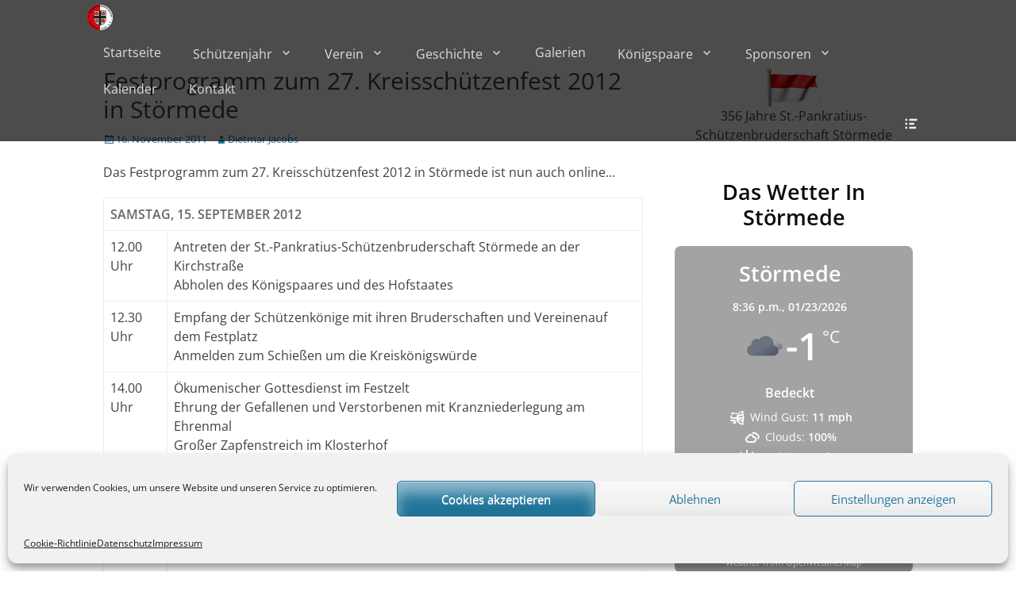

--- FILE ---
content_type: text/html; charset=UTF-8
request_url: https://sankt-pankratius-schuetzenbruderschaft.de/festprogramm-zum-27-kreisschutzenfest-2012-in-stormede/
body_size: 30911
content:
		<!DOCTYPE html>
		<html lang="de">
		
<head>
		<meta charset="UTF-8">
		<link rel="profile" href="http://gmpg.org/xfn/11">
		<meta name='robots' content='index, follow, max-image-preview:large, max-snippet:-1, max-video-preview:-1' />
<meta name="viewport" content="width=device-width, initial-scale=1, minimum-scale=1">
	<!-- This site is optimized with the Yoast SEO plugin v26.7 - https://yoast.com/wordpress/plugins/seo/ -->
	<title>Festprogramm zum 27. Kreisschützenfest 2012 in Störmede - Sankt Pankratius Schützenbruderschaft Störmede</title>
	<link rel="canonical" href="https://sankt-pankratius-schuetzenbruderschaft.de/festprogramm-zum-27-kreisschutzenfest-2012-in-stormede/" />
	<meta property="og:locale" content="de_DE" />
	<meta property="og:type" content="article" />
	<meta property="og:title" content="Festprogramm zum 27. Kreisschützenfest 2012 in Störmede - Sankt Pankratius Schützenbruderschaft Störmede" />
	<meta property="og:description" content="Das Festprogramm zum 27. Kreisschützenfest 2012 in Störmede ist nun auch online&#8230; Samstag, 15. September 2012 12.00 Uhr Antreten der St.-Pankratius-Schützenbruderschaft Störmede an der KirchstraßeAbholen des Königspaares und des Hofstaates 12.30 Uhr Empfang der Schützenkönige mit ihren Bruderschaften und Vereinenauf Weiterlesen..." />
	<meta property="og:url" content="https://sankt-pankratius-schuetzenbruderschaft.de/festprogramm-zum-27-kreisschutzenfest-2012-in-stormede/" />
	<meta property="og:site_name" content="Sankt Pankratius Schützenbruderschaft Störmede" />
	<meta property="article:publisher" content="https://www.facebook.com/schuetzenvereinstoermede/" />
	<meta property="article:published_time" content="2011-11-16T08:45:36+00:00" />
	<meta property="article:modified_time" content="2011-11-16T15:32:46+00:00" />
	<meta property="og:image" content="https://sankt-pankratius-schuetzenbruderschaft.de/wp-content/uploads/2011/11/festfolge.jpg" />
	<meta property="og:image:width" content="400" />
	<meta property="og:image:height" content="300" />
	<meta property="og:image:type" content="image/jpeg" />
	<meta name="author" content="Dietmar Jacobs" />
	<meta name="twitter:card" content="summary_large_image" />
	<meta name="twitter:label1" content="Verfasst von" />
	<meta name="twitter:data1" content="Dietmar Jacobs" />
	<meta name="twitter:label2" content="Geschätzte Lesezeit" />
	<meta name="twitter:data2" content="1 Minute" />
	<script type="application/ld+json" class="yoast-schema-graph">{"@context":"https://schema.org","@graph":[{"@type":"Article","@id":"https://sankt-pankratius-schuetzenbruderschaft.de/festprogramm-zum-27-kreisschutzenfest-2012-in-stormede/#article","isPartOf":{"@id":"https://sankt-pankratius-schuetzenbruderschaft.de/festprogramm-zum-27-kreisschutzenfest-2012-in-stormede/"},"author":{"name":"Dietmar Jacobs","@id":"https://sankt-pankratius-schuetzenbruderschaft.de/#/schema/person/e43484f5d76262212b0578c9e56a71ce"},"headline":"Festprogramm zum 27. Kreisschützenfest 2012 in Störmede","datePublished":"2011-11-16T08:45:36+00:00","dateModified":"2011-11-16T15:32:46+00:00","mainEntityOfPage":{"@id":"https://sankt-pankratius-schuetzenbruderschaft.de/festprogramm-zum-27-kreisschutzenfest-2012-in-stormede/"},"wordCount":128,"commentCount":0,"publisher":{"@id":"https://sankt-pankratius-schuetzenbruderschaft.de/#organization"},"image":{"@id":"https://sankt-pankratius-schuetzenbruderschaft.de/festprogramm-zum-27-kreisschutzenfest-2012-in-stormede/#primaryimage"},"thumbnailUrl":"https://sankt-pankratius-schuetzenbruderschaft.de/wp-content/uploads/2011/11/festfolge.jpg","keywords":["Fest","Festprogramm","Jungschützenfete","Kreisschützenfest","Programm","Schützenbruderschaft"],"articleSection":["Kreisschützenfest 2012"],"inLanguage":"de"},{"@type":"WebPage","@id":"https://sankt-pankratius-schuetzenbruderschaft.de/festprogramm-zum-27-kreisschutzenfest-2012-in-stormede/","url":"https://sankt-pankratius-schuetzenbruderschaft.de/festprogramm-zum-27-kreisschutzenfest-2012-in-stormede/","name":"Festprogramm zum 27. Kreisschützenfest 2012 in Störmede - Sankt Pankratius Schützenbruderschaft Störmede","isPartOf":{"@id":"https://sankt-pankratius-schuetzenbruderschaft.de/#website"},"primaryImageOfPage":{"@id":"https://sankt-pankratius-schuetzenbruderschaft.de/festprogramm-zum-27-kreisschutzenfest-2012-in-stormede/#primaryimage"},"image":{"@id":"https://sankt-pankratius-schuetzenbruderschaft.de/festprogramm-zum-27-kreisschutzenfest-2012-in-stormede/#primaryimage"},"thumbnailUrl":"https://sankt-pankratius-schuetzenbruderschaft.de/wp-content/uploads/2011/11/festfolge.jpg","datePublished":"2011-11-16T08:45:36+00:00","dateModified":"2011-11-16T15:32:46+00:00","breadcrumb":{"@id":"https://sankt-pankratius-schuetzenbruderschaft.de/festprogramm-zum-27-kreisschutzenfest-2012-in-stormede/#breadcrumb"},"inLanguage":"de","potentialAction":[{"@type":"ReadAction","target":["https://sankt-pankratius-schuetzenbruderschaft.de/festprogramm-zum-27-kreisschutzenfest-2012-in-stormede/"]}]},{"@type":"ImageObject","inLanguage":"de","@id":"https://sankt-pankratius-schuetzenbruderschaft.de/festprogramm-zum-27-kreisschutzenfest-2012-in-stormede/#primaryimage","url":"https://sankt-pankratius-schuetzenbruderschaft.de/wp-content/uploads/2011/11/festfolge.jpg","contentUrl":"https://sankt-pankratius-schuetzenbruderschaft.de/wp-content/uploads/2011/11/festfolge.jpg","width":"400","height":"300"},{"@type":"BreadcrumbList","@id":"https://sankt-pankratius-schuetzenbruderschaft.de/festprogramm-zum-27-kreisschutzenfest-2012-in-stormede/#breadcrumb","itemListElement":[{"@type":"ListItem","position":1,"name":"Startseite","item":"https://sankt-pankratius-schuetzenbruderschaft.de/"},{"@type":"ListItem","position":2,"name":"Festprogramm zum 27. Kreisschützenfest 2012 in Störmede"}]},{"@type":"WebSite","@id":"https://sankt-pankratius-schuetzenbruderschaft.de/#website","url":"https://sankt-pankratius-schuetzenbruderschaft.de/","name":"Sankt Pankratius Schützenbruderschaft Störmede","description":"Sankt Pankratius Schützenbruderschaft Störmede","publisher":{"@id":"https://sankt-pankratius-schuetzenbruderschaft.de/#organization"},"potentialAction":[{"@type":"SearchAction","target":{"@type":"EntryPoint","urlTemplate":"https://sankt-pankratius-schuetzenbruderschaft.de/?s={search_term_string}"},"query-input":{"@type":"PropertyValueSpecification","valueRequired":true,"valueName":"search_term_string"}}],"inLanguage":"de"},{"@type":"Organization","@id":"https://sankt-pankratius-schuetzenbruderschaft.de/#organization","name":"Sankt Pankratius Schützenbruderschaft Störmede","url":"https://sankt-pankratius-schuetzenbruderschaft.de/","logo":{"@type":"ImageObject","inLanguage":"de","@id":"https://sankt-pankratius-schuetzenbruderschaft.de/#/schema/logo/image/","url":"https://sankt-pankratius-schuetzenbruderschaft.de/wp-content/uploads/2021/07/cropped-cropped-Logo_m_schriftzug_rund_breit-e1736592763806.png","contentUrl":"https://sankt-pankratius-schuetzenbruderschaft.de/wp-content/uploads/2021/07/cropped-cropped-Logo_m_schriftzug_rund_breit-e1736592763806.png","width":250,"height":250,"caption":"Sankt Pankratius Schützenbruderschaft Störmede"},"image":{"@id":"https://sankt-pankratius-schuetzenbruderschaft.de/#/schema/logo/image/"},"sameAs":["https://www.facebook.com/schuetzenvereinstoermede/","https://www.instagram.com/pankratiusschuetzen_stoermede/"]},{"@type":"Person","@id":"https://sankt-pankratius-schuetzenbruderschaft.de/#/schema/person/e43484f5d76262212b0578c9e56a71ce","name":"Dietmar Jacobs","image":{"@type":"ImageObject","inLanguage":"de","@id":"https://sankt-pankratius-schuetzenbruderschaft.de/#/schema/person/image/","url":"https://secure.gravatar.com/avatar/2b9d2d5a7ce9d4156d969912edb9b2d04d3d1b3515728ef5e5cf5d2f79525f2a?s=96&d=mm&r=pg","contentUrl":"https://secure.gravatar.com/avatar/2b9d2d5a7ce9d4156d969912edb9b2d04d3d1b3515728ef5e5cf5d2f79525f2a?s=96&d=mm&r=pg","caption":"Dietmar Jacobs"},"url":"https://sankt-pankratius-schuetzenbruderschaft.de/author/mjaco1c2/"}]}</script>
	<!-- / Yoast SEO plugin. -->



<link rel='dns-prefetch' href='//netdna.bootstrapcdn.com' />
<link rel="alternate" type="application/rss+xml" title="Sankt Pankratius Schützenbruderschaft Störmede &raquo; Feed" href="https://sankt-pankratius-schuetzenbruderschaft.de/feed/" />
<link rel="alternate" title="oEmbed (JSON)" type="application/json+oembed" href="https://sankt-pankratius-schuetzenbruderschaft.de/wp-json/oembed/1.0/embed?url=https%3A%2F%2Fsankt-pankratius-schuetzenbruderschaft.de%2Ffestprogramm-zum-27-kreisschutzenfest-2012-in-stormede%2F" />
<link rel="alternate" title="oEmbed (XML)" type="text/xml+oembed" href="https://sankt-pankratius-schuetzenbruderschaft.de/wp-json/oembed/1.0/embed?url=https%3A%2F%2Fsankt-pankratius-schuetzenbruderschaft.de%2Ffestprogramm-zum-27-kreisschutzenfest-2012-in-stormede%2F&#038;format=xml" />
<style id='wp-img-auto-sizes-contain-inline-css' type='text/css'>
img:is([sizes=auto i],[sizes^="auto," i]){contain-intrinsic-size:3000px 1500px}
/*# sourceURL=wp-img-auto-sizes-contain-inline-css */
</style>
<style id='wp-emoji-styles-inline-css' type='text/css'>

	img.wp-smiley, img.emoji {
		display: inline !important;
		border: none !important;
		box-shadow: none !important;
		height: 1em !important;
		width: 1em !important;
		margin: 0 0.07em !important;
		vertical-align: -0.1em !important;
		background: none !important;
		padding: 0 !important;
	}
/*# sourceURL=wp-emoji-styles-inline-css */
</style>
<style id='wp-block-library-inline-css' type='text/css'>
:root{--wp-block-synced-color:#7a00df;--wp-block-synced-color--rgb:122,0,223;--wp-bound-block-color:var(--wp-block-synced-color);--wp-editor-canvas-background:#ddd;--wp-admin-theme-color:#007cba;--wp-admin-theme-color--rgb:0,124,186;--wp-admin-theme-color-darker-10:#006ba1;--wp-admin-theme-color-darker-10--rgb:0,107,160.5;--wp-admin-theme-color-darker-20:#005a87;--wp-admin-theme-color-darker-20--rgb:0,90,135;--wp-admin-border-width-focus:2px}@media (min-resolution:192dpi){:root{--wp-admin-border-width-focus:1.5px}}.wp-element-button{cursor:pointer}:root .has-very-light-gray-background-color{background-color:#eee}:root .has-very-dark-gray-background-color{background-color:#313131}:root .has-very-light-gray-color{color:#eee}:root .has-very-dark-gray-color{color:#313131}:root .has-vivid-green-cyan-to-vivid-cyan-blue-gradient-background{background:linear-gradient(135deg,#00d084,#0693e3)}:root .has-purple-crush-gradient-background{background:linear-gradient(135deg,#34e2e4,#4721fb 50%,#ab1dfe)}:root .has-hazy-dawn-gradient-background{background:linear-gradient(135deg,#faaca8,#dad0ec)}:root .has-subdued-olive-gradient-background{background:linear-gradient(135deg,#fafae1,#67a671)}:root .has-atomic-cream-gradient-background{background:linear-gradient(135deg,#fdd79a,#004a59)}:root .has-nightshade-gradient-background{background:linear-gradient(135deg,#330968,#31cdcf)}:root .has-midnight-gradient-background{background:linear-gradient(135deg,#020381,#2874fc)}:root{--wp--preset--font-size--normal:16px;--wp--preset--font-size--huge:42px}.has-regular-font-size{font-size:1em}.has-larger-font-size{font-size:2.625em}.has-normal-font-size{font-size:var(--wp--preset--font-size--normal)}.has-huge-font-size{font-size:var(--wp--preset--font-size--huge)}:root .has-text-align-center{text-align:center}:root .has-text-align-left{text-align:left}:root .has-text-align-right{text-align:right}.has-fit-text{white-space:nowrap!important}#end-resizable-editor-section{display:none}.aligncenter{clear:both}.items-justified-left{justify-content:flex-start}.items-justified-center{justify-content:center}.items-justified-right{justify-content:flex-end}.items-justified-space-between{justify-content:space-between}.screen-reader-text{word-wrap:normal!important;border:0;clip-path:inset(50%);height:1px;margin:-1px;overflow:hidden;padding:0;position:absolute;width:1px}.screen-reader-text:focus{background-color:#ddd;clip-path:none;color:#444;display:block;font-size:1em;height:auto;left:5px;line-height:normal;padding:15px 23px 14px;text-decoration:none;top:5px;width:auto;z-index:100000}html :where(.has-border-color){border-style:solid}html :where([style*=border-top-color]){border-top-style:solid}html :where([style*=border-right-color]){border-right-style:solid}html :where([style*=border-bottom-color]){border-bottom-style:solid}html :where([style*=border-left-color]){border-left-style:solid}html :where([style*=border-width]){border-style:solid}html :where([style*=border-top-width]){border-top-style:solid}html :where([style*=border-right-width]){border-right-style:solid}html :where([style*=border-bottom-width]){border-bottom-style:solid}html :where([style*=border-left-width]){border-left-style:solid}html :where(img[class*=wp-image-]){height:auto;max-width:100%}:where(figure){margin:0 0 1em}html :where(.is-position-sticky){--wp-admin--admin-bar--position-offset:var(--wp-admin--admin-bar--height,0px)}@media screen and (max-width:600px){html :where(.is-position-sticky){--wp-admin--admin-bar--position-offset:0px}}

/*# sourceURL=wp-block-library-inline-css */
</style><style id='global-styles-inline-css' type='text/css'>
:root{--wp--preset--aspect-ratio--square: 1;--wp--preset--aspect-ratio--4-3: 4/3;--wp--preset--aspect-ratio--3-4: 3/4;--wp--preset--aspect-ratio--3-2: 3/2;--wp--preset--aspect-ratio--2-3: 2/3;--wp--preset--aspect-ratio--16-9: 16/9;--wp--preset--aspect-ratio--9-16: 9/16;--wp--preset--color--black: #000000;--wp--preset--color--cyan-bluish-gray: #abb8c3;--wp--preset--color--white: #ffffff;--wp--preset--color--pale-pink: #f78da7;--wp--preset--color--vivid-red: #cf2e2e;--wp--preset--color--luminous-vivid-orange: #ff6900;--wp--preset--color--luminous-vivid-amber: #fcb900;--wp--preset--color--light-green-cyan: #7bdcb5;--wp--preset--color--vivid-green-cyan: #00d084;--wp--preset--color--pale-cyan-blue: #8ed1fc;--wp--preset--color--vivid-cyan-blue: #0693e3;--wp--preset--color--vivid-purple: #9b51e0;--wp--preset--gradient--vivid-cyan-blue-to-vivid-purple: linear-gradient(135deg,rgb(6,147,227) 0%,rgb(155,81,224) 100%);--wp--preset--gradient--light-green-cyan-to-vivid-green-cyan: linear-gradient(135deg,rgb(122,220,180) 0%,rgb(0,208,130) 100%);--wp--preset--gradient--luminous-vivid-amber-to-luminous-vivid-orange: linear-gradient(135deg,rgb(252,185,0) 0%,rgb(255,105,0) 100%);--wp--preset--gradient--luminous-vivid-orange-to-vivid-red: linear-gradient(135deg,rgb(255,105,0) 0%,rgb(207,46,46) 100%);--wp--preset--gradient--very-light-gray-to-cyan-bluish-gray: linear-gradient(135deg,rgb(238,238,238) 0%,rgb(169,184,195) 100%);--wp--preset--gradient--cool-to-warm-spectrum: linear-gradient(135deg,rgb(74,234,220) 0%,rgb(151,120,209) 20%,rgb(207,42,186) 40%,rgb(238,44,130) 60%,rgb(251,105,98) 80%,rgb(254,248,76) 100%);--wp--preset--gradient--blush-light-purple: linear-gradient(135deg,rgb(255,206,236) 0%,rgb(152,150,240) 100%);--wp--preset--gradient--blush-bordeaux: linear-gradient(135deg,rgb(254,205,165) 0%,rgb(254,45,45) 50%,rgb(107,0,62) 100%);--wp--preset--gradient--luminous-dusk: linear-gradient(135deg,rgb(255,203,112) 0%,rgb(199,81,192) 50%,rgb(65,88,208) 100%);--wp--preset--gradient--pale-ocean: linear-gradient(135deg,rgb(255,245,203) 0%,rgb(182,227,212) 50%,rgb(51,167,181) 100%);--wp--preset--gradient--electric-grass: linear-gradient(135deg,rgb(202,248,128) 0%,rgb(113,206,126) 100%);--wp--preset--gradient--midnight: linear-gradient(135deg,rgb(2,3,129) 0%,rgb(40,116,252) 100%);--wp--preset--font-size--small: 13px;--wp--preset--font-size--medium: 20px;--wp--preset--font-size--large: 36px;--wp--preset--font-size--x-large: 42px;--wp--preset--spacing--20: 0.44rem;--wp--preset--spacing--30: 0.67rem;--wp--preset--spacing--40: 1rem;--wp--preset--spacing--50: 1.5rem;--wp--preset--spacing--60: 2.25rem;--wp--preset--spacing--70: 3.38rem;--wp--preset--spacing--80: 5.06rem;--wp--preset--shadow--natural: 6px 6px 9px rgba(0, 0, 0, 0.2);--wp--preset--shadow--deep: 12px 12px 50px rgba(0, 0, 0, 0.4);--wp--preset--shadow--sharp: 6px 6px 0px rgba(0, 0, 0, 0.2);--wp--preset--shadow--outlined: 6px 6px 0px -3px rgb(255, 255, 255), 6px 6px rgb(0, 0, 0);--wp--preset--shadow--crisp: 6px 6px 0px rgb(0, 0, 0);}:where(.is-layout-flex){gap: 0.5em;}:where(.is-layout-grid){gap: 0.5em;}body .is-layout-flex{display: flex;}.is-layout-flex{flex-wrap: wrap;align-items: center;}.is-layout-flex > :is(*, div){margin: 0;}body .is-layout-grid{display: grid;}.is-layout-grid > :is(*, div){margin: 0;}:where(.wp-block-columns.is-layout-flex){gap: 2em;}:where(.wp-block-columns.is-layout-grid){gap: 2em;}:where(.wp-block-post-template.is-layout-flex){gap: 1.25em;}:where(.wp-block-post-template.is-layout-grid){gap: 1.25em;}.has-black-color{color: var(--wp--preset--color--black) !important;}.has-cyan-bluish-gray-color{color: var(--wp--preset--color--cyan-bluish-gray) !important;}.has-white-color{color: var(--wp--preset--color--white) !important;}.has-pale-pink-color{color: var(--wp--preset--color--pale-pink) !important;}.has-vivid-red-color{color: var(--wp--preset--color--vivid-red) !important;}.has-luminous-vivid-orange-color{color: var(--wp--preset--color--luminous-vivid-orange) !important;}.has-luminous-vivid-amber-color{color: var(--wp--preset--color--luminous-vivid-amber) !important;}.has-light-green-cyan-color{color: var(--wp--preset--color--light-green-cyan) !important;}.has-vivid-green-cyan-color{color: var(--wp--preset--color--vivid-green-cyan) !important;}.has-pale-cyan-blue-color{color: var(--wp--preset--color--pale-cyan-blue) !important;}.has-vivid-cyan-blue-color{color: var(--wp--preset--color--vivid-cyan-blue) !important;}.has-vivid-purple-color{color: var(--wp--preset--color--vivid-purple) !important;}.has-black-background-color{background-color: var(--wp--preset--color--black) !important;}.has-cyan-bluish-gray-background-color{background-color: var(--wp--preset--color--cyan-bluish-gray) !important;}.has-white-background-color{background-color: var(--wp--preset--color--white) !important;}.has-pale-pink-background-color{background-color: var(--wp--preset--color--pale-pink) !important;}.has-vivid-red-background-color{background-color: var(--wp--preset--color--vivid-red) !important;}.has-luminous-vivid-orange-background-color{background-color: var(--wp--preset--color--luminous-vivid-orange) !important;}.has-luminous-vivid-amber-background-color{background-color: var(--wp--preset--color--luminous-vivid-amber) !important;}.has-light-green-cyan-background-color{background-color: var(--wp--preset--color--light-green-cyan) !important;}.has-vivid-green-cyan-background-color{background-color: var(--wp--preset--color--vivid-green-cyan) !important;}.has-pale-cyan-blue-background-color{background-color: var(--wp--preset--color--pale-cyan-blue) !important;}.has-vivid-cyan-blue-background-color{background-color: var(--wp--preset--color--vivid-cyan-blue) !important;}.has-vivid-purple-background-color{background-color: var(--wp--preset--color--vivid-purple) !important;}.has-black-border-color{border-color: var(--wp--preset--color--black) !important;}.has-cyan-bluish-gray-border-color{border-color: var(--wp--preset--color--cyan-bluish-gray) !important;}.has-white-border-color{border-color: var(--wp--preset--color--white) !important;}.has-pale-pink-border-color{border-color: var(--wp--preset--color--pale-pink) !important;}.has-vivid-red-border-color{border-color: var(--wp--preset--color--vivid-red) !important;}.has-luminous-vivid-orange-border-color{border-color: var(--wp--preset--color--luminous-vivid-orange) !important;}.has-luminous-vivid-amber-border-color{border-color: var(--wp--preset--color--luminous-vivid-amber) !important;}.has-light-green-cyan-border-color{border-color: var(--wp--preset--color--light-green-cyan) !important;}.has-vivid-green-cyan-border-color{border-color: var(--wp--preset--color--vivid-green-cyan) !important;}.has-pale-cyan-blue-border-color{border-color: var(--wp--preset--color--pale-cyan-blue) !important;}.has-vivid-cyan-blue-border-color{border-color: var(--wp--preset--color--vivid-cyan-blue) !important;}.has-vivid-purple-border-color{border-color: var(--wp--preset--color--vivid-purple) !important;}.has-vivid-cyan-blue-to-vivid-purple-gradient-background{background: var(--wp--preset--gradient--vivid-cyan-blue-to-vivid-purple) !important;}.has-light-green-cyan-to-vivid-green-cyan-gradient-background{background: var(--wp--preset--gradient--light-green-cyan-to-vivid-green-cyan) !important;}.has-luminous-vivid-amber-to-luminous-vivid-orange-gradient-background{background: var(--wp--preset--gradient--luminous-vivid-amber-to-luminous-vivid-orange) !important;}.has-luminous-vivid-orange-to-vivid-red-gradient-background{background: var(--wp--preset--gradient--luminous-vivid-orange-to-vivid-red) !important;}.has-very-light-gray-to-cyan-bluish-gray-gradient-background{background: var(--wp--preset--gradient--very-light-gray-to-cyan-bluish-gray) !important;}.has-cool-to-warm-spectrum-gradient-background{background: var(--wp--preset--gradient--cool-to-warm-spectrum) !important;}.has-blush-light-purple-gradient-background{background: var(--wp--preset--gradient--blush-light-purple) !important;}.has-blush-bordeaux-gradient-background{background: var(--wp--preset--gradient--blush-bordeaux) !important;}.has-luminous-dusk-gradient-background{background: var(--wp--preset--gradient--luminous-dusk) !important;}.has-pale-ocean-gradient-background{background: var(--wp--preset--gradient--pale-ocean) !important;}.has-electric-grass-gradient-background{background: var(--wp--preset--gradient--electric-grass) !important;}.has-midnight-gradient-background{background: var(--wp--preset--gradient--midnight) !important;}.has-small-font-size{font-size: var(--wp--preset--font-size--small) !important;}.has-medium-font-size{font-size: var(--wp--preset--font-size--medium) !important;}.has-large-font-size{font-size: var(--wp--preset--font-size--large) !important;}.has-x-large-font-size{font-size: var(--wp--preset--font-size--x-large) !important;}
/*# sourceURL=global-styles-inline-css */
</style>

<style id='classic-theme-styles-inline-css' type='text/css'>
.wp-block-button__link{background-color:#32373c;border-radius:9999px;box-shadow:none;color:#fff;font-size:1.125em;padding:calc(.667em + 2px) calc(1.333em + 2px);text-decoration:none}.wp-block-file__button{background:#32373c;color:#fff}.wp-block-accordion-heading{margin:0}.wp-block-accordion-heading__toggle{background-color:inherit!important;color:inherit!important}.wp-block-accordion-heading__toggle:not(:focus-visible){outline:none}.wp-block-accordion-heading__toggle:focus,.wp-block-accordion-heading__toggle:hover{background-color:inherit!important;border:none;box-shadow:none;color:inherit;padding:var(--wp--preset--spacing--20,1em) 0;text-decoration:none}.wp-block-accordion-heading__toggle:focus-visible{outline:auto;outline-offset:0}
/*# sourceURL=https://sankt-pankratius-schuetzenbruderschaft.de/wp-content/plugins/gutenberg/build/styles/block-library/classic.css */
</style>
<link rel='stylesheet' id='contact-form-7-css' href='https://sankt-pankratius-schuetzenbruderschaft.de/wp-content/plugins/contact-form-7/includes/css/styles.css?ver=6.1.4' type='text/css' media='all' />
<link rel='stylesheet' id='page-list-style-css' href='https://sankt-pankratius-schuetzenbruderschaft.de/wp-content/plugins/page-list/css/page-list.css?ver=5.9' type='text/css' media='all' />
<link rel='stylesheet' id='cmplz-general-css' href='https://sankt-pankratius-schuetzenbruderschaft.de/wp-content/plugins/complianz-gdpr/assets/css/cookieblocker.min.css?ver=1766999519' type='text/css' media='all' />
<link rel='stylesheet' id='splw-fontello-css' href='https://sankt-pankratius-schuetzenbruderschaft.de/wp-content/plugins/location-weather/assets/css/fontello.min.css?ver=2.1.6' type='text/css' media='all' />
<link rel='stylesheet' id='splw-styles-css' href='https://sankt-pankratius-schuetzenbruderschaft.de/wp-content/plugins/location-weather/assets/css/splw-style.min.css?ver=2.1.6' type='text/css' media='all' />
<style id='splw-styles-inline-css' type='text/css'>
#splw-location-weather-149611.splw-main-wrapper {max-width: 320px;margin : auto;margin-bottom: 2em;}#splw-location-weather-149611.splw-main-wrapper.horizontal {max-width: 800px;}#splw-location-weather-149611 .splw-lite-wrapper,#splw-location-weather-149611 .splw-forecast-weather select,#splw-location-weather-149611 .splw-forecast-weather option,#splw-location-weather-149611 .splw-lite-wrapper .splw-weather-attribution a{text-decoration: none;}#splw-location-weather-149611 .splw-lite-templates-body,#splw-location-weather-149611 .splw-adv-forecast-days{padding : 16px 20px 10px 10px;}#splw-location-weather-149611 .splw-weather-detailed-updated-time{padding : 0 20px 10px 10px;}#splw-location-weather-149611 .splw-lite-wrapper{ border: 0px solid #e2e2e2;}#splw-location-weather-149611 .splw-lite-wrapper .splw-lite-current-temp .splw-weather-icon{width: 58px;}#splw-location-weather-149611 .splw-lite-wrapper{border-radius: 8px;}#splw-location-weather-149611 .splw-lite-daily-weather-details .details-icon i{color:#fff;}#splw-location-weather-149611 .splw-lite-wrapper,#splw-location-weather-149611 .splw-forecast-weather option{background:#a3a3a3}#splw-location-weather-149611 .splw-lite-daily-weather-details.lw-center .splw-other-opt{text-align: center;}#splw-location-weather-149611 .splw-weather-title{color: #0a0a0a;margin-top: 0px;margin-bottom: 20px;}#splw-location-weather-149611 .splw-lite-header-title{color: #fff;margin-top: 0px;margin-bottom: 10px;}#splw-location-weather-149611 .splw-lite-current-time{color: #fff;margin-top: 0px;margin-bottom: 10px;}#splw-location-weather-149611 .splw-cur-temp{color: #fff;margin-top: 0px;margin-bottom: 0px;}#splw-location-weather-149611 .splw-lite-desc{color: #fff;margin-top: 20px;margin-bottom: 0px;}#splw-location-weather-149611 .splw-lite-daily-weather-details{color: #fff;margin-top: 0px;margin-bottom: 0px;}#splw-location-weather-149611 .splw-weather-details .splw-weather-icons {color: #fff;margin-top: 20px;margin-bottom: 0px;}#splw-location-weather-149611 .lw-footer{margin-top: 0px;margin-bottom: 0px;}#splw-location-weather-149611 .splw-weather-attribution a,#splw-location-weather-149611 .splw-weather-attribution,#splw-location-weather-149611 .splw-weather-detailed-updated-time a,#splw-location-weather-149611 .splw-weather-updated-time{color: #fff;}#splw-location-weather-149611.splw-main-wrapper:not(.table-view,.tabs-view) .splw-lite-wrapper {box-shadow:4px 4px 16px 0px rgba(0,0,0,0.30) ;}#splw-location-weather-149611.splw-main-wrapper {position: relative;}#lw-preloader-149611{position: absolute;left: 0;top: 0;height: 100%;width: 100%;text-align: center;display: flex;align-items: center;justify-content: center;background: #fff;z-index: 9999;}
/*# sourceURL=splw-styles-inline-css */
</style>
<link rel='stylesheet' id='splw-old-styles-css' href='https://sankt-pankratius-schuetzenbruderschaft.de/wp-content/plugins/location-weather/assets/css/old-style.min.css?ver=2.1.6' type='text/css' media='all' />
<link rel='stylesheet' id='wp-forecast-weathericons-css' href='https://sankt-pankratius-schuetzenbruderschaft.de/wp-content/plugins/wp-forecast//weather-icons/weather-icons.min.css?ver=9999' type='text/css' media='all' />
<link rel='stylesheet' id='wp-forecast-weathericons-wind-css' href='https://sankt-pankratius-schuetzenbruderschaft.de/wp-content/plugins/wp-forecast//weather-icons/weather-icons-wind.min.css?ver=9999' type='text/css' media='all' />
<link rel='stylesheet' id='wp-forecast-css' href='https://sankt-pankratius-schuetzenbruderschaft.de/wp-content/plugins/wp-forecast/wp-forecast-default.css?ver=9999' type='text/css' media='all' />
<link rel='stylesheet' id='parent-style-css' href='https://sankt-pankratius-schuetzenbruderschaft.de/wp-content/themes/full-frame-pro/style.css?ver=6.9' type='text/css' media='all' />
<link rel='stylesheet' id='child-style-css' href='https://sankt-pankratius-schuetzenbruderschaft.de/wp-content/themes/full-frame-pro-child/style.css?ver=6.9' type='text/css' media='all' />
<link rel='stylesheet' id='child-style2-css' href='//sankt-pankratius-schuetzenbruderschaft.de/wp-content/uploads/omgf/child-style2/child-style2.css?ver=1666694425' type='text/css' media='all' />
<link rel='stylesheet' id='prefix-font-awesome-css' href='//netdna.bootstrapcdn.com/font-awesome/4.0.3/css/font-awesome.min.css?ver=4.0.3' type='text/css' media='all' />
<link rel='stylesheet' id='fullframe-web-font-css' href='//sankt-pankratius-schuetzenbruderschaft.de/wp-content/uploads/omgf/fullframe-web-font/fullframe-web-font.css?ver=1666694425' type='text/css' media='all' />
<link rel='stylesheet' id='fullframe-style-css' href='https://sankt-pankratius-schuetzenbruderschaft.de/wp-content/themes/full-frame-pro-child/style.css?ver=2.0.0' type='text/css' media='all' />
<link rel='stylesheet' id='genericons-css' href='https://sankt-pankratius-schuetzenbruderschaft.de/wp-content/themes/full-frame-pro/css/genericons/genericons.css?ver=3.4.1' type='text/css' media='all' />
<link rel='stylesheet' id='fullframe-responsive-css' href='https://sankt-pankratius-schuetzenbruderschaft.de/wp-content/themes/full-frame-pro/css/responsive.css?ver=6.9' type='text/css' media='all' />
<link rel='stylesheet' id='jquery-sidr-css' href='https://sankt-pankratius-schuetzenbruderschaft.de/wp-content/themes/full-frame-pro/css/jquery.sidr.light.min.css?ver=2.1.0' type='text/css' media='all' />
<link rel='stylesheet' id='ngg_trigger_buttons-css' href='https://sankt-pankratius-schuetzenbruderschaft.de/wp-content/plugins/nextgen-gallery/static/GalleryDisplay/trigger_buttons.css?ver=4.0.3' type='text/css' media='all' />
<link rel='stylesheet' id='fancybox-0-css' href='https://sankt-pankratius-schuetzenbruderschaft.de/wp-content/plugins/nextgen-gallery/static/Lightbox/fancybox/jquery.fancybox-1.3.4.css?ver=4.0.3' type='text/css' media='all' />
<link rel='stylesheet' id='fontawesome_v4_shim_style-css' href='https://sankt-pankratius-schuetzenbruderschaft.de/wp-content/plugins/nextgen-gallery/static/FontAwesome/css/v4-shims.min.css?ver=6.9' type='text/css' media='all' />
<link rel='stylesheet' id='fontawesome-css' href='https://sankt-pankratius-schuetzenbruderschaft.de/wp-content/plugins/nextgen-gallery/static/FontAwesome/css/all.min.css?ver=6.9' type='text/css' media='all' />
<link rel='stylesheet' id='nextgen_pagination_style-css' href='https://sankt-pankratius-schuetzenbruderschaft.de/wp-content/plugins/nextgen-gallery/static/GalleryDisplay/pagination_style.css?ver=4.0.3' type='text/css' media='all' />
<link rel='stylesheet' id='nextgen_basic_thumbnails_style-css' href='https://sankt-pankratius-schuetzenbruderschaft.de/wp-content/plugins/nextgen-gallery/static/Thumbnails/nextgen_basic_thumbnails.css?ver=4.0.3' type='text/css' media='all' />
<link rel='stylesheet' id='nextgen_widgets_style-css' href='https://sankt-pankratius-schuetzenbruderschaft.de/wp-content/plugins/nextgen-gallery/static/Widget/display.css?ver=4.0.3' type='text/css' media='all' />
<link rel='stylesheet' id='dashicons-css' href='https://sankt-pankratius-schuetzenbruderschaft.de/wp-includes/css/dashicons.min.css?ver=6.9' type='text/css' media='all' />
<link rel='stylesheet' id='my-calendar-lists-css' href='https://sankt-pankratius-schuetzenbruderschaft.de/wp-content/plugins/my-calendar/css/list-presets.css?ver=3.6.17' type='text/css' media='all' />
<link rel='stylesheet' id='my-calendar-reset-css' href='https://sankt-pankratius-schuetzenbruderschaft.de/wp-content/plugins/my-calendar/css/reset.css?ver=3.6.17' type='text/css' media='all' />
<link rel='stylesheet' id='my-calendar-style-css' href='https://sankt-pankratius-schuetzenbruderschaft.de/wp-content/plugins/my-calendar/styles/twentyfifteen.css?ver=3.6.17-twentyfifteen-css' type='text/css' media='all' />
<style id='my-calendar-style-inline-css' type='text/css'>

/* Styles by My Calendar - Joe Dolson https://www.joedolson.com/ */

.mc-main, .mc-event, .my-calendar-modal, .my-calendar-modal-overlay, .mc-event-list {--primary-dark: #313233; --primary-light: #fff; --secondary-light: #fff; --secondary-dark: #000; --highlight-dark: #666; --highlight-light: #efefef; --close-button: #b32d2e; --search-highlight-bg: #f5e6ab; --navbar-background: transparent; --nav-button-bg: #fff; --nav-button-color: #313233; --nav-button-border: #313233; --nav-input-border: #313233; --nav-input-background: #fff; --nav-input-color: #313233; --grid-cell-border: #0000001f; --grid-header-border: #313233; --grid-header-color: #313233; --grid-weekend-color: #313233; --grid-header-bg: transparent; --grid-weekend-bg: transparent; --grid-cell-background: transparent; --current-day-border: #313233; --current-day-color: #313233; --current-day-bg: transparent; --date-has-events-bg: #313233; --date-has-events-color: #f6f7f7; --calendar-heading: clamp( 1.125rem, 24px, 2.5rem ); --event-title: clamp( 1.25rem, 24px, 2.5rem ); --grid-date: 16px; --grid-date-heading: clamp( .75rem, 16px, 1.5rem ); --modal-title: 1.5rem; --navigation-controls: clamp( .75rem, 16px, 1.5rem ); --card-heading: 1.125rem; --list-date: 1.25rem; --author-card: clamp( .75rem, 14px, 1.5rem); --single-event-title: clamp( 1.25rem, 24px, 2.5rem ); --mini-time-text: clamp( .75rem, 14px 1.25rem ); --list-event-date: 1.25rem; --list-event-title: 1.2rem; --grid-max-width: 1260px; --list-preset-border-color: #000000; --list-preset-stripe-background: rgba( 0,0,0,.04 ); --list-preset-date-badge-background: #000; --list-preset-date-badge-color: #fff; --list-preset-background: transparent; }
/*# sourceURL=my-calendar-style-inline-css */
</style>
<script type="text/javascript" src="https://sankt-pankratius-schuetzenbruderschaft.de/wp-includes/js/jquery/jquery.min.js?ver=3.7.1" id="jquery-core-js"></script>
<script type="text/javascript" src="https://sankt-pankratius-schuetzenbruderschaft.de/wp-includes/js/jquery/jquery-migrate.min.js?ver=3.4.1" id="jquery-migrate-js"></script>
<script type="text/javascript" src="https://sankt-pankratius-schuetzenbruderschaft.de/wp-content/themes/full-frame-pro/js/jquery.sidr.min.js?ver=2.2.1.1" id="jquery-sidr-js"></script>
<script type="text/javascript" src="https://sankt-pankratius-schuetzenbruderschaft.de/wp-content/themes/full-frame-pro/js/fullframe-custom-scripts.min.js" id="fullframe-custom-scripts-js"></script>
<script type="text/javascript" id="photocrati_ajax-js-extra">
/* <![CDATA[ */
var photocrati_ajax = {"url":"https://sankt-pankratius-schuetzenbruderschaft.de/index.php?photocrati_ajax=1","rest_url":"https://sankt-pankratius-schuetzenbruderschaft.de/wp-json/","wp_home_url":"https://sankt-pankratius-schuetzenbruderschaft.de","wp_site_url":"https://sankt-pankratius-schuetzenbruderschaft.de","wp_root_url":"https://sankt-pankratius-schuetzenbruderschaft.de","wp_plugins_url":"https://sankt-pankratius-schuetzenbruderschaft.de/wp-content/plugins","wp_content_url":"https://sankt-pankratius-schuetzenbruderschaft.de/wp-content","wp_includes_url":"https://sankt-pankratius-schuetzenbruderschaft.de/wp-includes/","ngg_param_slug":"nggallery","rest_nonce":"baf4199dc4"};
//# sourceURL=photocrati_ajax-js-extra
/* ]]> */
</script>
<script type="text/javascript" src="https://sankt-pankratius-schuetzenbruderschaft.de/wp-content/plugins/nextgen-gallery/static/Legacy/ajax.min.js?ver=4.0.3" id="photocrati_ajax-js"></script>
<script type="text/javascript" src="https://sankt-pankratius-schuetzenbruderschaft.de/wp-content/plugins/nextgen-gallery/static/FontAwesome/js/v4-shims.min.js?ver=5.3.1" id="fontawesome_v4_shim-js"></script>
<script type="text/javascript" defer crossorigin="anonymous" data-auto-replace-svg="false" data-keep-original-source="false" data-search-pseudo-elements src="https://sankt-pankratius-schuetzenbruderschaft.de/wp-content/plugins/nextgen-gallery/static/FontAwesome/js/all.min.js?ver=5.3.1" id="fontawesome-js"></script>
<script type="text/javascript" src="https://sankt-pankratius-schuetzenbruderschaft.de/wp-content/plugins/nextgen-gallery/static/Thumbnails/nextgen_basic_thumbnails.js?ver=4.0.3" id="nextgen_basic_thumbnails_script-js"></script>
<link rel="https://api.w.org/" href="https://sankt-pankratius-schuetzenbruderschaft.de/wp-json/" /><link rel="alternate" title="JSON" type="application/json" href="https://sankt-pankratius-schuetzenbruderschaft.de/wp-json/wp/v2/posts/6188" /><link rel="EditURI" type="application/rsd+xml" title="RSD" href="https://sankt-pankratius-schuetzenbruderschaft.de/xmlrpc.php?rsd" />
<meta name="generator" content="WordPress 6.9" />
<link rel='shortlink' href='https://sankt-pankratius-schuetzenbruderschaft.de/?p=6188' />
			<style>.cmplz-hidden {
					display: none !important;
				}</style><link id='MediaRSS' rel='alternate' type='application/rss+xml' title='NextGEN Gallery RSS Feed' href='https://sankt-pankratius-schuetzenbruderschaft.de/wp-content/plugins/nextgen-gallery/src/Legacy/xml/media-rss.php' />
<link rel="icon" href="https://sankt-pankratius-schuetzenbruderschaft.de/wp-content/uploads/2021/07/cropped-cropped-cropped-Logo_m_schriftzug_rund_breit-e1736592763806-32x32.png" sizes="32x32" />
<link rel="icon" href="https://sankt-pankratius-schuetzenbruderschaft.de/wp-content/uploads/2021/07/cropped-cropped-cropped-Logo_m_schriftzug_rund_breit-e1736592763806-192x192.png" sizes="192x192" />
<link rel="apple-touch-icon" href="https://sankt-pankratius-schuetzenbruderschaft.de/wp-content/uploads/2021/07/cropped-cropped-cropped-Logo_m_schriftzug_rund_breit-e1736592763806-180x180.png" />
<meta name="msapplication-TileImage" content="https://sankt-pankratius-schuetzenbruderschaft.de/wp-content/uploads/2021/07/cropped-cropped-cropped-Logo_m_schriftzug_rund_breit-e1736592763806-270x270.png" />
		<style type="text/css" id="wp-custom-css">
			/*
Hier kannst du dein eigenes CSS einfügen.

Klicke auf das Hilfe-Symbol oben, um mehr zu lernen.
*/

.single-post .wp-post-image { display: inline; 

nav.nav-primary > div.wrapper > ul#menu-menu-1 > li a {

color:transparent !important;
display:none;
}

nav.nav-primary > div.wrapper > ul#menu-menu-1 > li  ~ li a {
background:none;
color:#eee !important;
display:block;
}
.nav-primary .menu .sub-menu a, .nav-primary .menu .children a{
background:#444 !important;
background:rgba(0,0,0,0.7) !important;
}

main#main.site-main > article.post {
width:100%;
}

main#main.site-main > article.post > div.archive-post-wrap > figure.featured-image > a > img {
width: 860px;
object-fit:cover;
height:450px;
max-width:100%;
}

main#main.site-main > article.post ~ article.post > div.archive-post-wrap > figure.featured-image > a > img{
object-fit:cover;
object-position:center;
height:225px;
width:400px;
}

@media (min-width: 800px) {
main#main.site-main > article.post ~ article.post {
width:50%;
height:590px;
float:left;
}

div.ks-half-width {
width:50%;
float:left;
}
}

main#main.site-main > article.post ~ article.post h1 {
font-size:1.4em !important;
}

main#main.site-main > article.post > div.archive-post-wrap {
border:none;
}

div#header-toggle {
display:none;
}

div.wrapper > div#footer-right-content.powered {
display:none;
}

p.entry-meta > span.byline, p.entry-meta > span.comments-link, p.entry-meta > span.cat-links,
p.entry-meta > span.tags-links {
display:none;
}

main#main.site-main > nav#nav-below > div.wp-pagenavi {
margin-top: 100px;
}
		
article.slides > div.entry-container > div.entry-content{
display:none;
}


div.widget-wrap > div#ngg-webslice.hslice > h4.entry-title.widget-title {
font-size:20px;
}

.ngg-widget > a > img {
border:none;
object-fit:cover;
object-position:center;
height:158px;
width:280px;
}

span.cf7ic_instructions > span:before, span.cf7ic_instructions > span:after {
content:" ";
}

div.entry-content >div.ngg-albumoverview > div > h4 > a.ngg-album-desc {
font-size:0.7em;
}
		</style>
		<!-- Sankt Pankratius Schützenbruderschaft Störmede inline CSS Styles -->
<style type="text/css" media="screen">
#featured-content {
background-image: url("https://sankt-pankratius-schuetzenbruderschaft.de/wp-content/uploads/2017/04/cropped-IMG_6947.jpg");
}</style>
</head>

<body data-cmplz=1 class="wp-singular post-template-default single single-post postid-6188 single-format-standard wp-custom-logo wp-theme-full-frame-pro wp-child-theme-full-frame-pro-child group-blog two-columns content-left excerpt-image-left">


		<div id="page" class="hfeed site">
				<div id="fixed-header">
			<nav class="site-navigation nav-primary" role="navigation">
        <div class="wrapper">
            <div class="screen-reader-text skip-link"><a href="#content" title="zum Inhalt überspringen">zum Inhalt überspringen</a></div>
            
                        <div id="mobile-header-left-menu" class="mobile-menu-anchor primary-menu">
                            <a href="#mobile-header-left-nav" id="header-left-menu" class="genericon genericon-menu">
                                <span class="mobile-menu-text">Menü</span>
                            </a>
                        </div><!-- #mobile-header-menu -->

                        <div id="logo-icon"><a href="https://sankt-pankratius-schuetzenbruderschaft.de/" title="Sankt Pankratius Schützenbruderschaft Störmede" rel="home">
                        <img src="https://sankt-pankratius-schuetzenbruderschaft.de/wp-content/uploads/2021/07/cropped-cropped-cropped-Logo_m_schriftzug_rund_breit-e1736592763806.png" alt="Sankt Pankratius Schützenbruderschaft Störmede">
                    </a></div><h1 class="assistive-text">Primärmenü</h1><ul id="menu-menu-1" class="menu fullframe-nav-menu"><li id="menu-item-125795" class="menu-item menu-item-type-custom menu-item-object-custom menu-item-home menu-item-125795"><a href="https://sankt-pankratius-schuetzenbruderschaft.de/">Startseite</a></li>
<li id="menu-item-125848" class="menu-item menu-item-type-custom menu-item-object-custom menu-item-has-children menu-item-125848"><a href="#">Schützenjahr</a>
<ul class="sub-menu">
	<li id="menu-item-143086" class="menu-item menu-item-type-custom menu-item-object-custom menu-item-has-children menu-item-143086"><a href="#">2020-2026</a>
	<ul class="sub-menu">
		<li id="menu-item-150798" class="menu-item menu-item-type-taxonomy menu-item-object-category menu-item-150798"><a href="https://sankt-pankratius-schuetzenbruderschaft.de/category/schuetzenjahr-2026/">Schützenjahr 2026</a></li>
		<li id="menu-item-150797" class="menu-item menu-item-type-taxonomy menu-item-object-category menu-item-150797"><a href="https://sankt-pankratius-schuetzenbruderschaft.de/category/schuetzenjahr-2025/">Schützenjahr 2025</a></li>
		<li id="menu-item-150796" class="menu-item menu-item-type-taxonomy menu-item-object-category menu-item-150796"><a href="https://sankt-pankratius-schuetzenbruderschaft.de/category/schuetzenjahr-2024/">Schützenjahr 2024</a></li>
		<li id="menu-item-147005" class="menu-item menu-item-type-taxonomy menu-item-object-category menu-item-147005"><a href="https://sankt-pankratius-schuetzenbruderschaft.de/category/schuetzenjahr-2023/">Schützenjahr 2023</a></li>
		<li id="menu-item-147003" class="menu-item menu-item-type-taxonomy menu-item-object-category menu-item-147003"><a href="https://sankt-pankratius-schuetzenbruderschaft.de/category/schuetzenjahr-2022/">Schützenjahr 2022</a></li>
		<li id="menu-item-143499" class="menu-item menu-item-type-taxonomy menu-item-object-category menu-item-143499"><a href="https://sankt-pankratius-schuetzenbruderschaft.de/category/schuetzenjahr-2021/">Schützenjahr 2021</a></li>
		<li id="menu-item-143085" class="menu-item menu-item-type-taxonomy menu-item-object-category menu-item-143085"><a href="https://sankt-pankratius-schuetzenbruderschaft.de/category/schuetzenjahr-2020/">Schützenjahr 2020</a></li>
	</ul>
</li>
	<li id="menu-item-125988" class="menu-item menu-item-type-custom menu-item-object-custom menu-item-has-children menu-item-125988"><a href="#">2010-2019</a>
	<ul class="sub-menu">
		<li id="menu-item-140815" class="menu-item menu-item-type-taxonomy menu-item-object-category menu-item-140815"><a href="https://sankt-pankratius-schuetzenbruderschaft.de/category/schuetzenjahr-2019/">Schützenjahr 2019</a></li>
		<li id="menu-item-135093" class="menu-item menu-item-type-taxonomy menu-item-object-category menu-item-135093"><a href="https://sankt-pankratius-schuetzenbruderschaft.de/category/schuetzenjahr-2018/">Schützenjahr 2018</a></li>
		<li id="menu-item-125849" class="menu-item menu-item-type-taxonomy menu-item-object-category menu-item-125849"><a href="https://sankt-pankratius-schuetzenbruderschaft.de/category/schuetzenjahr-2017/">Schützenjahr 2017</a></li>
		<li id="menu-item-125850" class="menu-item menu-item-type-taxonomy menu-item-object-category menu-item-125850"><a href="https://sankt-pankratius-schuetzenbruderschaft.de/category/schuetzenjahr-2016/">Schützenjahr 2016</a></li>
		<li id="menu-item-125851" class="menu-item menu-item-type-taxonomy menu-item-object-category menu-item-125851"><a href="https://sankt-pankratius-schuetzenbruderschaft.de/category/schuetzenjahr-2015/">Schützenjahr 2015</a></li>
		<li id="menu-item-125852" class="menu-item menu-item-type-taxonomy menu-item-object-category menu-item-125852"><a href="https://sankt-pankratius-schuetzenbruderschaft.de/category/schuetzenjahr-2014/">Schützenjahr 2014</a></li>
		<li id="menu-item-125853" class="menu-item menu-item-type-taxonomy menu-item-object-category menu-item-125853"><a href="https://sankt-pankratius-schuetzenbruderschaft.de/category/schutzenjahr-2013/">Schützenjahr 2013</a></li>
		<li id="menu-item-125854" class="menu-item menu-item-type-taxonomy menu-item-object-category menu-item-125854"><a href="https://sankt-pankratius-schuetzenbruderschaft.de/category/schutzenjahr-2012/">Schützenjahr 2012</a></li>
		<li id="menu-item-125855" class="menu-item menu-item-type-taxonomy menu-item-object-category menu-item-125855"><a href="https://sankt-pankratius-schuetzenbruderschaft.de/category/schutzenjahr-2011/">Schützenjahr 2011</a></li>
		<li id="menu-item-125856" class="menu-item menu-item-type-taxonomy menu-item-object-category menu-item-125856"><a href="https://sankt-pankratius-schuetzenbruderschaft.de/category/schutzenjahr-2010/">Schützenjahr 2010</a></li>
	</ul>
</li>
	<li id="menu-item-125989" class="menu-item menu-item-type-custom menu-item-object-custom menu-item-has-children menu-item-125989"><a href="#">2000-2009</a>
	<ul class="sub-menu">
		<li id="menu-item-125857" class="menu-item menu-item-type-taxonomy menu-item-object-category menu-item-125857"><a href="https://sankt-pankratius-schuetzenbruderschaft.de/category/schutzenjahr-2009/">Schützenjahr 2009</a></li>
		<li id="menu-item-125858" class="menu-item menu-item-type-taxonomy menu-item-object-category menu-item-125858"><a href="https://sankt-pankratius-schuetzenbruderschaft.de/category/schutzenjahr-2008/">Schützenjahr 2008</a></li>
		<li id="menu-item-125859" class="menu-item menu-item-type-taxonomy menu-item-object-category menu-item-125859"><a href="https://sankt-pankratius-schuetzenbruderschaft.de/category/schutzenjahr-2007/">Schützenjahr 2007</a></li>
		<li id="menu-item-125860" class="menu-item menu-item-type-taxonomy menu-item-object-category menu-item-125860"><a href="https://sankt-pankratius-schuetzenbruderschaft.de/category/schutzenjahr-2006/">Schützenjahr 2006</a></li>
		<li id="menu-item-125861" class="menu-item menu-item-type-taxonomy menu-item-object-category menu-item-125861"><a href="https://sankt-pankratius-schuetzenbruderschaft.de/category/schutzenjahr-2005/">Schützenjahr 2005</a></li>
		<li id="menu-item-125862" class="menu-item menu-item-type-taxonomy menu-item-object-category menu-item-125862"><a href="https://sankt-pankratius-schuetzenbruderschaft.de/category/schutzenjahr-2004/">Schützenjahr 2004</a></li>
		<li id="menu-item-125863" class="menu-item menu-item-type-taxonomy menu-item-object-category menu-item-125863"><a href="https://sankt-pankratius-schuetzenbruderschaft.de/category/schutzenjahr-2003/">Schützenjahr 2003</a></li>
		<li id="menu-item-125864" class="menu-item menu-item-type-taxonomy menu-item-object-category menu-item-125864"><a href="https://sankt-pankratius-schuetzenbruderschaft.de/category/schutzenjahr-2002/">Schützenjahr 2002</a></li>
		<li id="menu-item-125865" class="menu-item menu-item-type-taxonomy menu-item-object-category menu-item-125865"><a href="https://sankt-pankratius-schuetzenbruderschaft.de/category/schutzenjahr-2001/">Schützenjahr 2001</a></li>
		<li id="menu-item-125866" class="menu-item menu-item-type-taxonomy menu-item-object-category menu-item-125866"><a href="https://sankt-pankratius-schuetzenbruderschaft.de/category/schutzenjahr-2000/">Schützenjahr 2000</a></li>
	</ul>
</li>
</ul>
</li>
<li id="menu-item-125797" class="menu-item menu-item-type-post_type menu-item-object-page menu-item-has-children menu-item-125797"><a href="https://sankt-pankratius-schuetzenbruderschaft.de/service/">Verein</a>
<ul class="sub-menu">
	<li id="menu-item-125804" class="menu-item menu-item-type-post_type menu-item-object-page menu-item-has-children menu-item-125804"><a href="https://sankt-pankratius-schuetzenbruderschaft.de/service/vorstand/">Vorstand</a>
	<ul class="sub-menu">
		<li id="menu-item-125846" class="menu-item menu-item-type-post_type menu-item-object-page menu-item-has-children menu-item-125846"><a href="https://sankt-pankratius-schuetzenbruderschaft.de/service/geschichte/ehm-vorstande-der-bruderschaft/">ehem. Vorstände</a>
		<ul class="sub-menu">
			<li id="menu-item-150806" class="menu-item menu-item-type-post_type menu-item-object-page menu-item-150806"><a href="https://sankt-pankratius-schuetzenbruderschaft.de/service/geschichte/ehm-vorstande-der-bruderschaft/wahlperiode-2023-2026/">Wahlperiode 2023-2026</a></li>
			<li id="menu-item-146336" class="menu-item menu-item-type-post_type menu-item-object-page menu-item-146336"><a href="https://sankt-pankratius-schuetzenbruderschaft.de/service/geschichte/ehm-vorstande-der-bruderschaft/wahlperiode-2019-2022/">Wahlperiode 2020-2023</a></li>
			<li id="menu-item-143353" class="menu-item menu-item-type-post_type menu-item-object-page menu-item-143353"><a href="https://sankt-pankratius-schuetzenbruderschaft.de/service/geschichte/ehm-vorstande-der-bruderschaft/wahlperiode-2017-2019/">Wahlperiode 2017-2020</a></li>
			<li id="menu-item-125845" class="menu-item menu-item-type-post_type menu-item-object-page menu-item-125845"><a href="https://sankt-pankratius-schuetzenbruderschaft.de/service/geschichte/ehm-vorstande-der-bruderschaft/wahlperiode-2011-2017/">Wahlperiode 2011-2017</a></li>
			<li id="menu-item-125844" class="menu-item menu-item-type-post_type menu-item-object-page menu-item-125844"><a href="https://sankt-pankratius-schuetzenbruderschaft.de/service/geschichte/ehm-vorstande-der-bruderschaft/wahlperiode-2008-2011/">Wahlperiode 2008-2011</a></li>
			<li id="menu-item-125843" class="menu-item menu-item-type-post_type menu-item-object-page menu-item-125843"><a href="https://sankt-pankratius-schuetzenbruderschaft.de/service/geschichte/ehm-vorstande-der-bruderschaft/wahlperiode-2005-2008/">Wahlperiode 2005-2008</a></li>
			<li id="menu-item-125842" class="menu-item menu-item-type-post_type menu-item-object-page menu-item-125842"><a href="https://sankt-pankratius-schuetzenbruderschaft.de/service/geschichte/ehm-vorstande-der-bruderschaft/wahlperiode-2002-2005/">Wahlperiode 2002-2005</a></li>
			<li id="menu-item-125841" class="menu-item menu-item-type-post_type menu-item-object-page menu-item-125841"><a href="https://sankt-pankratius-schuetzenbruderschaft.de/service/geschichte/ehm-vorstande-der-bruderschaft/wahlperiode-1999-2002/">Wahlperiode 1999-2002</a></li>
			<li id="menu-item-125840" class="menu-item menu-item-type-post_type menu-item-object-page menu-item-125840"><a href="https://sankt-pankratius-schuetzenbruderschaft.de/service/geschichte/ehm-vorstande-der-bruderschaft/wahlperiode-1996-1999/">Wahlperiode 1996-1999</a></li>
			<li id="menu-item-125839" class="menu-item menu-item-type-post_type menu-item-object-page menu-item-125839"><a href="https://sankt-pankratius-schuetzenbruderschaft.de/service/geschichte/ehm-vorstande-der-bruderschaft/wahlperiode-1993-1996/">Wahlperiode 1993-1996</a></li>
			<li id="menu-item-125838" class="menu-item menu-item-type-post_type menu-item-object-page menu-item-125838"><a href="https://sankt-pankratius-schuetzenbruderschaft.de/service/geschichte/ehm-vorstande-der-bruderschaft/wahlperiode-1990-1993/">Wahlperiode 1990-1993</a></li>
			<li id="menu-item-125837" class="menu-item menu-item-type-post_type menu-item-object-page menu-item-125837"><a href="https://sankt-pankratius-schuetzenbruderschaft.de/service/geschichte/ehm-vorstande-der-bruderschaft/ehem-vorstaende-bis-2000/wahlperiode-1987-1990/">Wahlperiode 1987-1990</a></li>
		</ul>
</li>
		<li id="menu-item-125805" class="menu-item menu-item-type-post_type menu-item-object-page menu-item-125805"><a href="https://sankt-pankratius-schuetzenbruderschaft.de/service/vorstand/vorstand-intern/">Vorstand intern</a></li>
	</ul>
</li>
	<li id="menu-item-125800" class="menu-item menu-item-type-post_type menu-item-object-page menu-item-125800"><a href="https://sankt-pankratius-schuetzenbruderschaft.de/service/geschichte/liste-der-jubilarzuge/">Jubilarzüge</a></li>
	<li id="menu-item-125801" class="menu-item menu-item-type-post_type menu-item-object-page menu-item-125801"><a href="https://sankt-pankratius-schuetzenbruderschaft.de/service/geschichte/mannerkompanien/">Männerkompanien</a></li>
	<li id="menu-item-125802" class="menu-item menu-item-type-post_type menu-item-object-page menu-item-has-children menu-item-125802"><a href="https://sankt-pankratius-schuetzenbruderschaft.de/service/geschichte/liste-der-offiziere-ab-dem-jahr-1954-2/">Jungmännerkompanien</a>
	<ul class="sub-menu">
		<li id="menu-item-125803" class="menu-item menu-item-type-post_type menu-item-object-page menu-item-125803"><a href="https://sankt-pankratius-schuetzenbruderschaft.de/service/geschichte/liste-der-offiziere-ab-dem-jahr-1954-2/die-jungschuetzen/">Jungschützenkönige</a></li>
	</ul>
</li>
	<li id="menu-item-125986" class="menu-item menu-item-type-post_type menu-item-object-page menu-item-125986"><a href="https://sankt-pankratius-schuetzenbruderschaft.de/service/geschichte/die-konigsketten-der-st-pankratius-schutzenbruderschaft/">Die Königsketten</a></li>
	<li id="menu-item-125895" class="menu-item menu-item-type-post_type menu-item-object-page menu-item-125895"><a href="https://sankt-pankratius-schuetzenbruderschaft.de/service/geschichte/die-fahnen-der-st-pankratius-schutzenbruderschaft/">Die Fahnen</a></li>
	<li id="menu-item-125808" class="menu-item menu-item-type-post_type menu-item-object-page menu-item-125808"><a href="https://sankt-pankratius-schuetzenbruderschaft.de/service/beitrittserklarung/">Beitrittserklärung</a></li>
	<li id="menu-item-125806" class="menu-item menu-item-type-post_type menu-item-object-page menu-item-125806"><a href="https://sankt-pankratius-schuetzenbruderschaft.de/service/anzugsordnung/">Anzugsordnung</a></li>
	<li id="menu-item-125981" class="menu-item menu-item-type-post_type menu-item-object-page menu-item-125981"><a href="https://sankt-pankratius-schuetzenbruderschaft.de/service/schutzenhalle-stormede/">Schützenhalle Störmede</a></li>
	<li id="menu-item-125980" class="menu-item menu-item-type-post_type menu-item-object-page menu-item-125980"><a href="https://sankt-pankratius-schuetzenbruderschaft.de/service/infomaterial-zum-download/">Infomaterial zum Download</a></li>
</ul>
</li>
<li id="menu-item-125798" class="menu-item menu-item-type-post_type menu-item-object-page menu-item-has-children menu-item-125798"><a href="https://sankt-pankratius-schuetzenbruderschaft.de/service/geschichte/">Geschichte</a>
<ul class="sub-menu">
	<li id="menu-item-125891" class="menu-item menu-item-type-post_type menu-item-object-page menu-item-125891"><a href="https://sankt-pankratius-schuetzenbruderschaft.de/service/geschichte/artikel-aus-der-festschrift-des-kreisschutzenbundes/">Festschrift</a></li>
	<li id="menu-item-125896" class="menu-item menu-item-type-post_type menu-item-object-page menu-item-125896"><a href="https://sankt-pankratius-schuetzenbruderschaft.de/service/geschichte/liste-der-insignien-ab-dem-jahr-1980/">Insignien</a></li>
	<li id="menu-item-125799" class="menu-item menu-item-type-post_type menu-item-object-page menu-item-125799"><a href="https://sankt-pankratius-schuetzenbruderschaft.de/service/geschichte/liste-der-konige-und-adjudanten/">Könige und Adjutanten</a></li>
	<li id="menu-item-125983" class="menu-item menu-item-type-post_type menu-item-object-page menu-item-125983"><a href="https://sankt-pankratius-schuetzenbruderschaft.de/service/geschichte/der-schutzenfest-dienstag/">Der Schützenfest-Dienstag</a></li>
	<li id="menu-item-125893" class="menu-item menu-item-type-post_type menu-item-object-page menu-item-125893"><a href="https://sankt-pankratius-schuetzenbruderschaft.de/service/geschichte/geschichtliche-entwicklung-des-schutzenwesens-walter-wahle/">Geschichtliche Entwicklung</a></li>
	<li id="menu-item-125982" class="menu-item menu-item-type-post_type menu-item-object-page menu-item-125982"><a href="https://sankt-pankratius-schuetzenbruderschaft.de/service/geschichte/die-fruhe-geschichte-der-st-pankratius-schutzenbruderschaft-1669-1800/">Die frühe Geschichte (1669-1800)</a></li>
	<li id="menu-item-125892" class="menu-item menu-item-type-post_type menu-item-object-page menu-item-125892"><a href="https://sankt-pankratius-schuetzenbruderschaft.de/service/geschichte/die-geschichte-der-st-pankratius-schutzenbruderschaft-im-19-jahrhundert/">Die Geschichte im 19. Jahrh.</a></li>
	<li id="menu-item-125894" class="menu-item menu-item-type-post_type menu-item-object-page menu-item-125894"><a href="https://sankt-pankratius-schuetzenbruderschaft.de/service/geschichte/der-schutzenvogel/">Der Schützenvogel</a></li>
	<li id="menu-item-125897" class="menu-item menu-item-type-post_type menu-item-object-page menu-item-has-children menu-item-125897"><a href="https://sankt-pankratius-schuetzenbruderschaft.de/service/geschichte/pfarrer-in-stormede-gleichzeitig-prases-der-bruderschaft/">Pfarrer in Störmede</a>
	<ul class="sub-menu">
		<li id="menu-item-125898" class="menu-item menu-item-type-post_type menu-item-object-page menu-item-125898"><a href="https://sankt-pankratius-schuetzenbruderschaft.de/service/geschichte/pfarrer-in-stormede-gleichzeitig-prases-der-bruderschaft/thomas-zwingmann/">Thomas Zwingmann</a></li>
	</ul>
</li>
	<li id="menu-item-125985" class="menu-item menu-item-type-post_type menu-item-object-page menu-item-125985"><a href="https://sankt-pankratius-schuetzenbruderschaft.de/service/geschichte/musik-beim-schutzenfest-in-stormede/">Musik beim Schützenfest</a></li>
	<li id="menu-item-125987" class="menu-item menu-item-type-post_type menu-item-object-page menu-item-125987"><a href="https://sankt-pankratius-schuetzenbruderschaft.de/service/geschichte/kinderschutzenfest-1937/">Kinderschützenfest 1937</a></li>
	<li id="menu-item-125984" class="menu-item menu-item-type-post_type menu-item-object-page menu-item-125984"><a href="https://sankt-pankratius-schuetzenbruderschaft.de/service/geschichte/geschichte-der-stormeder-schnad/">Störmeder Schnad</a></li>
</ul>
</li>
<li id="menu-item-125796" class="menu-item menu-item-type-post_type menu-item-object-page menu-item-125796"><a href="https://sankt-pankratius-schuetzenbruderschaft.de/galerien/">Galerien</a></li>
<li id="menu-item-125809" class="menu-item menu-item-type-post_type menu-item-object-page menu-item-has-children menu-item-125809"><a href="https://sankt-pankratius-schuetzenbruderschaft.de/konigspaare/">Königspaare</a>
<ul class="sub-menu">
	<li id="menu-item-145399" class="menu-item menu-item-type-post_type menu-item-object-page menu-item-has-children menu-item-145399"><a href="https://sankt-pankratius-schuetzenbruderschaft.de/konigspaare/2020-bis-heute/">2020 bis heute</a>
	<ul class="sub-menu">
		<li id="menu-item-150575" class="menu-item menu-item-type-post_type menu-item-object-page menu-item-150575"><a href="https://sankt-pankratius-schuetzenbruderschaft.de/konigspaare/2020-bis-heute/2025-carla-und-jan-stephan/">2025 – Carla und Jan Stephan</a></li>
		<li id="menu-item-148683" class="menu-item menu-item-type-post_type menu-item-object-page menu-item-148683"><a href="https://sankt-pankratius-schuetzenbruderschaft.de/konigspaare/2020-bis-heute/2024-patricia-kosfeld-und-alexander-beklas/">2024 – Patricia Kosfeld und Alexander Beklas</a></li>
		<li id="menu-item-148002" class="menu-item menu-item-type-post_type menu-item-object-page menu-item-148002"><a href="https://sankt-pankratius-schuetzenbruderschaft.de/konigspaare/2020-bis-heute/2023-michael-und-lisa-lammert/">2023 – Lisa und Michael Lammert</a></li>
		<li id="menu-item-145398" class="menu-item menu-item-type-post_type menu-item-object-page menu-item-145398"><a href="https://sankt-pankratius-schuetzenbruderschaft.de/konigspaare/2020-bis-heute/2022-kerstin-ledwinka-und-yann-hoffmann/">2022 – Kerstin Ledwinka und Yann Hoffmann</a></li>
	</ul>
</li>
	<li id="menu-item-125810" class="menu-item menu-item-type-post_type menu-item-object-page menu-item-has-children menu-item-125810"><a href="https://sankt-pankratius-schuetzenbruderschaft.de/konigspaare/konigspaare-von-2000-bis-2019/">2000 bis 2019</a>
	<ul class="sub-menu">
		<li id="menu-item-125916" class="menu-item menu-item-type-custom menu-item-object-custom menu-item-has-children menu-item-125916"><a href="#">2010-2019</a>
		<ul class="sub-menu">
			<li id="menu-item-141697" class="menu-item menu-item-type-post_type menu-item-object-page menu-item-141697"><a href="https://sankt-pankratius-schuetzenbruderschaft.de/konigspaare/konigspaare-von-2000-bis-2019/2019-clarissa-kosfeld-und-dennis-brinkhaus/">2019 – Clarissa Kosfeld und Dennis Brinkhaus</a></li>
			<li id="menu-item-141723" class="menu-item menu-item-type-post_type menu-item-object-page menu-item-141723"><a href="https://sankt-pankratius-schuetzenbruderschaft.de/konigspaare/konigspaare-von-2000-bis-2019/2018-laureen-harrenkamp-und-elmar-hillebrand/">2018 – Laureen Harrenkamp und Elmar Hillebrand</a></li>
			<li id="menu-item-132676" class="menu-item menu-item-type-post_type menu-item-object-page menu-item-132676"><a href="https://sankt-pankratius-schuetzenbruderschaft.de/konigspaare/konigspaare-von-2000-bis-2019/2017-alexander-und-barbara-trun/">2017 – Barbara und Alexander Tarun</a></li>
			<li id="menu-item-125811" class="menu-item menu-item-type-post_type menu-item-object-page menu-item-125811"><a href="https://sankt-pankratius-schuetzenbruderschaft.de/konigspaare/konigspaare-von-2000-bis-2019/2016-marion-und-franz-harrenkamp/">2016 – Marion und Franz Harrenkamp</a></li>
			<li id="menu-item-125899" class="menu-item menu-item-type-post_type menu-item-object-page menu-item-125899"><a href="https://sankt-pankratius-schuetzenbruderschaft.de/konigspaare/konigspaare-von-2000-bis-2019/2015-pia-renkamp-und-yannick-juette/">2015 – Pia Renkamp und Yannick Jütte</a></li>
			<li id="menu-item-125900" class="menu-item menu-item-type-post_type menu-item-object-page menu-item-125900"><a href="https://sankt-pankratius-schuetzenbruderschaft.de/konigspaare/konigspaare-von-2000-bis-2019/2014-ulrike-und-franz-noel/">2014 – Ulrike und Franz Noel</a></li>
			<li id="menu-item-125901" class="menu-item menu-item-type-post_type menu-item-object-page menu-item-125901"><a href="https://sankt-pankratius-schuetzenbruderschaft.de/konigspaare/konigspaare-von-2000-bis-2019/2013-petra-und-thomas-guther/">2013 – Petra und Thomas Güther</a></li>
			<li id="menu-item-125902" class="menu-item menu-item-type-post_type menu-item-object-page menu-item-125902"><a href="https://sankt-pankratius-schuetzenbruderschaft.de/konigspaare/konigspaare-von-2000-bis-2019/2012-dagmar-und-bjorn-hirsch/">2012 – Dagmar und Björn Hirsch</a></li>
			<li id="menu-item-125903" class="menu-item menu-item-type-post_type menu-item-object-page menu-item-125903"><a href="https://sankt-pankratius-schuetzenbruderschaft.de/konigspaare/konigspaare-von-2000-bis-2019/2011-konigspaar/">2011 – Karin Blomenröhr und Hubertus Sprink</a></li>
			<li id="menu-item-125904" class="menu-item menu-item-type-post_type menu-item-object-page menu-item-125904"><a href="https://sankt-pankratius-schuetzenbruderschaft.de/konigspaare/konigspaare-von-2000-bis-2019/2010-2/">2010 – Monika und Wilfried Hoffmann</a></li>
		</ul>
</li>
		<li id="menu-item-125915" class="menu-item menu-item-type-custom menu-item-object-custom menu-item-has-children menu-item-125915"><a href="#">2000-2009</a>
		<ul class="sub-menu">
			<li id="menu-item-125905" class="menu-item menu-item-type-post_type menu-item-object-page menu-item-125905"><a href="https://sankt-pankratius-schuetzenbruderschaft.de/konigspaare/konigspaare-von-2000-bis-2019/2009-2/">2009 – Ricarda Marx und Johannes Pieper</a></li>
			<li id="menu-item-125906" class="menu-item menu-item-type-post_type menu-item-object-page menu-item-125906"><a href="https://sankt-pankratius-schuetzenbruderschaft.de/konigspaare/konigspaare-von-2000-bis-2019/2008-2/">2008 – Doris und Winfried Maas-Scheck</a></li>
			<li id="menu-item-125907" class="menu-item menu-item-type-post_type menu-item-object-page menu-item-125907"><a href="https://sankt-pankratius-schuetzenbruderschaft.de/konigspaare/konigspaare-von-2000-bis-2019/2007-2/">2007 – Angelika und Werner Harrenkamp</a></li>
			<li id="menu-item-125908" class="menu-item menu-item-type-post_type menu-item-object-page menu-item-125908"><a href="https://sankt-pankratius-schuetzenbruderschaft.de/konigspaare/konigspaare-von-2000-bis-2019/2006-2/">2006 – Sarah Kemper und Martin Pieper</a></li>
			<li id="menu-item-125909" class="menu-item menu-item-type-post_type menu-item-object-page menu-item-125909"><a href="https://sankt-pankratius-schuetzenbruderschaft.de/konigspaare/konigspaare-von-2000-bis-2019/2005-2/">2005 – Cornelia und Heinz-Georg Stücker</a></li>
			<li id="menu-item-125910" class="menu-item menu-item-type-post_type menu-item-object-page menu-item-125910"><a href="https://sankt-pankratius-schuetzenbruderschaft.de/konigspaare/konigspaare-von-2000-bis-2019/2004-2/">2004 – Sabine und Klaus Marx</a></li>
			<li id="menu-item-125911" class="menu-item menu-item-type-post_type menu-item-object-page menu-item-125911"><a href="https://sankt-pankratius-schuetzenbruderschaft.de/konigspaare/konigspaare-von-2000-bis-2019/2003-2/">2003 – Stefanie und Michael Dömer</a></li>
			<li id="menu-item-125912" class="menu-item menu-item-type-post_type menu-item-object-page menu-item-125912"><a href="https://sankt-pankratius-schuetzenbruderschaft.de/konigspaare/konigspaare-von-2000-bis-2019/2002-2/">2002 – Manuela Brexel und Stephan Kemper</a></li>
			<li id="menu-item-125913" class="menu-item menu-item-type-post_type menu-item-object-page menu-item-125913"><a href="https://sankt-pankratius-schuetzenbruderschaft.de/konigspaare/konigspaare-von-2000-bis-2019/2001-konigspaar/">2001 – Petra und Rolf Lammert</a></li>
			<li id="menu-item-125914" class="menu-item menu-item-type-post_type menu-item-object-page menu-item-125914"><a href="https://sankt-pankratius-schuetzenbruderschaft.de/konigspaare/konigspaare-von-2000-bis-2019/2000-konigspaar/">2000 – Gabriele Maas und Peter Stephan</a></li>
		</ul>
</li>
	</ul>
</li>
	<li id="menu-item-125812" class="menu-item menu-item-type-post_type menu-item-object-page menu-item-has-children menu-item-125812"><a href="https://sankt-pankratius-schuetzenbruderschaft.de/konigspaare/konigspaare-von-1975-bis-1999/">1980 bis 1999</a>
	<ul class="sub-menu">
		<li id="menu-item-125932" class="menu-item menu-item-type-custom menu-item-object-custom menu-item-has-children menu-item-125932"><a href="#">1990-1999</a>
		<ul class="sub-menu">
			<li id="menu-item-125813" class="menu-item menu-item-type-post_type menu-item-object-page menu-item-125813"><a href="https://sankt-pankratius-schuetzenbruderschaft.de/konigspaare/konigspaare-von-1975-bis-1999/1999-konigspaar/">1999 – Anja und Wolfgang Rüsing</a></li>
			<li id="menu-item-125814" class="menu-item menu-item-type-post_type menu-item-object-page menu-item-125814"><a href="https://sankt-pankratius-schuetzenbruderschaft.de/konigspaare/konigspaare-von-1975-bis-1999/1998-konigspaar/">1998 – Mechthild und F.-J. Kemper-Köster</a></li>
			<li id="menu-item-125815" class="menu-item menu-item-type-post_type menu-item-object-page menu-item-125815"><a href="https://sankt-pankratius-schuetzenbruderschaft.de/konigspaare/konigspaare-von-1975-bis-1999/1997-konigspaar/">1997 – Waltraud und Werner Dreier</a></li>
			<li id="menu-item-125816" class="menu-item menu-item-type-post_type menu-item-object-page menu-item-125816"><a href="https://sankt-pankratius-schuetzenbruderschaft.de/konigspaare/konigspaare-von-1975-bis-1999/1996-konigspaar/">1996 – Andrea und Peter Hansjürgens</a></li>
			<li id="menu-item-125817" class="menu-item menu-item-type-post_type menu-item-object-page menu-item-125817"><a href="https://sankt-pankratius-schuetzenbruderschaft.de/konigspaare/konigspaare-von-1975-bis-1999/1995-konigspaar/">1995 – Maria und Konrad Böddeker</a></li>
			<li id="menu-item-125917" class="menu-item menu-item-type-post_type menu-item-object-page menu-item-125917"><a href="https://sankt-pankratius-schuetzenbruderschaft.de/konigspaare/konigspaare-von-1975-bis-1999/1994-konigspaar/">1994 – Annegret und Franz-Josef Schwarte</a></li>
			<li id="menu-item-125918" class="menu-item menu-item-type-post_type menu-item-object-page menu-item-125918"><a href="https://sankt-pankratius-schuetzenbruderschaft.de/konigspaare/konigspaare-von-1975-bis-1999/1993-konigspaar/">1993 – Gudrun und Josef Moselage</a></li>
			<li id="menu-item-125919" class="menu-item menu-item-type-post_type menu-item-object-page menu-item-125919"><a href="https://sankt-pankratius-schuetzenbruderschaft.de/konigspaare/konigspaare-von-1975-bis-1999/1992-konigspaar/">1992 – Mechthild und Berthold Lammert</a></li>
			<li id="menu-item-125920" class="menu-item menu-item-type-post_type menu-item-object-page menu-item-125920"><a href="https://sankt-pankratius-schuetzenbruderschaft.de/konigspaare/konigspaare-von-1975-bis-1999/1991-konigspaar/">1991 – Monika und Albert Schulte</a></li>
			<li id="menu-item-125921" class="menu-item menu-item-type-post_type menu-item-object-page menu-item-125921"><a href="https://sankt-pankratius-schuetzenbruderschaft.de/konigspaare/konigspaare-von-1975-bis-1999/1990-konigspaar/">1990 – Monika und Josef Schlichting</a></li>
		</ul>
</li>
		<li id="menu-item-125933" class="menu-item menu-item-type-custom menu-item-object-custom menu-item-has-children menu-item-125933"><a href="#">1980-1989</a>
		<ul class="sub-menu">
			<li id="menu-item-125922" class="menu-item menu-item-type-post_type menu-item-object-page menu-item-125922"><a href="https://sankt-pankratius-schuetzenbruderschaft.de/konigspaare/konigspaare-von-1975-bis-1999/1989-konigspaar/">1989 – Renate und Hans-Reiner Beklas</a></li>
			<li id="menu-item-125923" class="menu-item menu-item-type-post_type menu-item-object-page menu-item-125923"><a href="https://sankt-pankratius-schuetzenbruderschaft.de/konigspaare/konigspaare-von-1975-bis-1999/1988-konigspaar/">1988 – Marlies und Johannes Pieper</a></li>
			<li id="menu-item-125924" class="menu-item menu-item-type-post_type menu-item-object-page menu-item-125924"><a href="https://sankt-pankratius-schuetzenbruderschaft.de/konigspaare/konigspaare-von-1975-bis-1999/1987-konigspaar/">1987 – Petra Müller und Andreas Rieländer</a></li>
			<li id="menu-item-125925" class="menu-item menu-item-type-post_type menu-item-object-page menu-item-125925"><a href="https://sankt-pankratius-schuetzenbruderschaft.de/konigspaare/konigspaare-von-1975-bis-1999/1986-konigspaar/">1986 – Rita und Heinz-Josef Marks</a></li>
			<li id="menu-item-125926" class="menu-item menu-item-type-post_type menu-item-object-page menu-item-125926"><a href="https://sankt-pankratius-schuetzenbruderschaft.de/konigspaare/konigspaare-von-1975-bis-1999/1985-konigspaar/">1985 – Rita und Alfred Brexel</a></li>
			<li id="menu-item-125927" class="menu-item menu-item-type-post_type menu-item-object-page menu-item-125927"><a href="https://sankt-pankratius-schuetzenbruderschaft.de/konigspaare/konigspaare-von-1975-bis-1999/1984-konigspaar/">1984 – Maria Maas und Konrad Maas</a></li>
			<li id="menu-item-125928" class="menu-item menu-item-type-post_type menu-item-object-page menu-item-125928"><a href="https://sankt-pankratius-schuetzenbruderschaft.de/konigspaare/konigspaare-von-1975-bis-1999/1983-konigspaar/">1983 – Ingrid Linnemann und Josef Rieländer</a></li>
			<li id="menu-item-125929" class="menu-item menu-item-type-post_type menu-item-object-page menu-item-125929"><a href="https://sankt-pankratius-schuetzenbruderschaft.de/konigspaare/konigspaare-von-1975-bis-1999/1982-konigspaar/">1982 – Ilse und Alfred Tweer</a></li>
			<li id="menu-item-125930" class="menu-item menu-item-type-post_type menu-item-object-page menu-item-125930"><a href="https://sankt-pankratius-schuetzenbruderschaft.de/konigspaare/konigspaare-von-1975-bis-1999/1981-konigspaar/">1981 – Hildegard und Ulrich Niermann</a></li>
			<li id="menu-item-125931" class="menu-item menu-item-type-post_type menu-item-object-page menu-item-125931"><a href="https://sankt-pankratius-schuetzenbruderschaft.de/konigspaare/konigspaare-von-1975-bis-1999/1980-konigspaar/">1980 – Regina und Engelbert Brexel</a></li>
		</ul>
</li>
	</ul>
</li>
	<li id="menu-item-125818" class="menu-item menu-item-type-post_type menu-item-object-page menu-item-has-children menu-item-125818"><a href="https://sankt-pankratius-schuetzenbruderschaft.de/konigspaare/konigspaare-von-1960-1979/">1960 bis 1979</a>
	<ul class="sub-menu">
		<li id="menu-item-125935" class="menu-item menu-item-type-custom menu-item-object-custom menu-item-has-children menu-item-125935"><a href="#">1970-1979</a>
		<ul class="sub-menu">
			<li id="menu-item-125819" class="menu-item menu-item-type-post_type menu-item-object-page menu-item-125819"><a href="https://sankt-pankratius-schuetzenbruderschaft.de/konigspaare/konigspaare-von-1960-1979/1979-konigspaar/">1979 – Irmgard und Bernhard Lübbert</a></li>
			<li id="menu-item-125820" class="menu-item menu-item-type-post_type menu-item-object-page menu-item-125820"><a href="https://sankt-pankratius-schuetzenbruderschaft.de/konigspaare/konigspaare-von-1960-1979/1978-konigspaar/">1978 – Elisabeth und Antonius Fahle</a></li>
			<li id="menu-item-125821" class="menu-item menu-item-type-post_type menu-item-object-page menu-item-125821"><a href="https://sankt-pankratius-schuetzenbruderschaft.de/konigspaare/konigspaare-von-1960-1979/1977-konigspaar/">1977 – Renate und Anton Sigge</a></li>
			<li id="menu-item-125822" class="menu-item menu-item-type-post_type menu-item-object-page menu-item-125822"><a href="https://sankt-pankratius-schuetzenbruderschaft.de/konigspaare/konigspaare-von-1960-1979/1976-konigspaar/">1976 – Elsmarie Maas und Franz-Josef Simon</a></li>
			<li id="menu-item-125823" class="menu-item menu-item-type-post_type menu-item-object-page menu-item-125823"><a href="https://sankt-pankratius-schuetzenbruderschaft.de/konigspaare/konigspaare-von-1960-1979/1975-konigspaar/">1975 – Maria Müller und Franz-Josef Böschl</a></li>
			<li id="menu-item-125936" class="menu-item menu-item-type-post_type menu-item-object-page menu-item-125936"><a href="https://sankt-pankratius-schuetzenbruderschaft.de/konigspaare/konigspaare-von-1960-1979/1974-konigspaar/">1974 – Hedwig und Josef Becker</a></li>
			<li id="menu-item-125937" class="menu-item menu-item-type-post_type menu-item-object-page menu-item-125937"><a href="https://sankt-pankratius-schuetzenbruderschaft.de/konigspaare/konigspaare-von-1960-1979/1973-koningspaar/">1973 – Elisabeth Sigge und Heinrich Siedhoff</a></li>
			<li id="menu-item-125938" class="menu-item menu-item-type-post_type menu-item-object-page menu-item-125938"><a href="https://sankt-pankratius-schuetzenbruderschaft.de/konigspaare/konigspaare-von-1960-1979/1972-konigspaar/">1972 – Katharina und Franz Molitor</a></li>
			<li id="menu-item-125939" class="menu-item menu-item-type-post_type menu-item-object-page menu-item-125939"><a href="https://sankt-pankratius-schuetzenbruderschaft.de/konigspaare/konigspaare-von-1960-1979/1971-konigspaar/">1971 – Anna Lehmenkühler und Franz Schwarte</a></li>
			<li id="menu-item-125940" class="menu-item menu-item-type-post_type menu-item-object-page menu-item-125940"><a href="https://sankt-pankratius-schuetzenbruderschaft.de/konigspaare/konigspaare-von-1960-1979/1970-konigspaar/">1970 – Wilhelmine Sommer und Friedrich Hansjürgens</a></li>
		</ul>
</li>
		<li id="menu-item-125934" class="menu-item menu-item-type-custom menu-item-object-custom menu-item-has-children menu-item-125934"><a href="#">1960-1969</a>
		<ul class="sub-menu">
			<li id="menu-item-125941" class="menu-item menu-item-type-post_type menu-item-object-page menu-item-125941"><a href="https://sankt-pankratius-schuetzenbruderschaft.de/konigspaare/konigspaare-von-1960-1979/1969-konigspaar/">1969 – Gertrud Schulte und Franz Schulte</a></li>
			<li id="menu-item-125942" class="menu-item menu-item-type-post_type menu-item-object-page menu-item-125942"><a href="https://sankt-pankratius-schuetzenbruderschaft.de/konigspaare/konigspaare-von-1960-1979/1968-konigspaar/">1968 – Maria Jütte und Heino Glaremin</a></li>
			<li id="menu-item-125943" class="menu-item menu-item-type-post_type menu-item-object-page menu-item-125943"><a href="https://sankt-pankratius-schuetzenbruderschaft.de/konigspaare/konigspaare-von-1960-1979/1967-konigspaar/">1967 – Elisabeth und Alfons Linnemann</a></li>
			<li id="menu-item-125944" class="menu-item menu-item-type-post_type menu-item-object-page menu-item-125944"><a href="https://sankt-pankratius-schuetzenbruderschaft.de/konigspaare/konigspaare-von-1960-1979/1966-konigspaar/">1966 – Hannelore und Franz Kemper</a></li>
			<li id="menu-item-125945" class="menu-item menu-item-type-post_type menu-item-object-page menu-item-125945"><a href="https://sankt-pankratius-schuetzenbruderschaft.de/konigspaare/konigspaare-von-1960-1979/1965-konigspaar/">1965 – Maria Struwe und Heinz Jütte</a></li>
			<li id="menu-item-125946" class="menu-item menu-item-type-post_type menu-item-object-page menu-item-125946"><a href="https://sankt-pankratius-schuetzenbruderschaft.de/konigspaare/konigspaare-von-1960-1979/1964-konigspaar/">1964 – Maria Glaremin und Heinz Jütte</a></li>
			<li id="menu-item-125947" class="menu-item menu-item-type-post_type menu-item-object-page menu-item-125947"><a href="https://sankt-pankratius-schuetzenbruderschaft.de/konigspaare/konigspaare-von-1960-1979/1963-konigspaar/">1963 – Berta Struwe und Franz Brüggemeier</a></li>
			<li id="menu-item-125948" class="menu-item menu-item-type-post_type menu-item-object-page menu-item-125948"><a href="https://sankt-pankratius-schuetzenbruderschaft.de/konigspaare/konigspaare-von-1960-1979/1962-konigspaar/">1962 – Johanna Sprink und Heinz Kemper-Wieneke</a></li>
			<li id="menu-item-125949" class="menu-item menu-item-type-post_type menu-item-object-page menu-item-125949"><a href="https://sankt-pankratius-schuetzenbruderschaft.de/konigspaare/konigspaare-von-1960-1979/1961-konigspaar/">1961 – Maria Harrenkamp-Wilmes und Hubert Maas</a></li>
			<li id="menu-item-125950" class="menu-item menu-item-type-post_type menu-item-object-page menu-item-125950"><a href="https://sankt-pankratius-schuetzenbruderschaft.de/konigspaare/konigspaare-von-1960-1979/1960-konigspaar/">1960 – Maria Maas-Volmer und Josef Brexel</a></li>
		</ul>
</li>
	</ul>
</li>
	<li id="menu-item-125824" class="menu-item menu-item-type-post_type menu-item-object-page menu-item-has-children menu-item-125824"><a href="https://sankt-pankratius-schuetzenbruderschaft.de/konigspaare/konigspaare-von-1940-bis-1959/">1940 bis 1959</a>
	<ul class="sub-menu">
		<li id="menu-item-125966" class="menu-item menu-item-type-custom menu-item-object-custom menu-item-has-children menu-item-125966"><a href="#">1950-1959</a>
		<ul class="sub-menu">
			<li id="menu-item-125825" class="menu-item menu-item-type-post_type menu-item-object-page menu-item-125825"><a href="https://sankt-pankratius-schuetzenbruderschaft.de/konigspaare/konigspaare-von-1940-bis-1959/1959-konigspaar/">1959 – Toni Claespeter und Josef Schulte-Rauch</a></li>
			<li id="menu-item-125826" class="menu-item menu-item-type-post_type menu-item-object-page menu-item-125826"><a href="https://sankt-pankratius-schuetzenbruderschaft.de/konigspaare/konigspaare-von-1940-bis-1959/1958-konigspaar/">1958 – Auguste Hansjürgens und Josef Mißmahl</a></li>
			<li id="menu-item-125827" class="menu-item menu-item-type-post_type menu-item-object-page menu-item-125827"><a href="https://sankt-pankratius-schuetzenbruderschaft.de/konigspaare/konigspaare-von-1940-bis-1959/1957-konigspaar/">1957 – Maria Schweins und Konrad Reitemeier</a></li>
			<li id="menu-item-125828" class="menu-item menu-item-type-post_type menu-item-object-page menu-item-125828"><a href="https://sankt-pankratius-schuetzenbruderschaft.de/konigspaare/konigspaare-von-1940-bis-1959/1956-konigspaar/">1956 – Franziska und Franz Harrenkamp</a></li>
			<li id="menu-item-125829" class="menu-item menu-item-type-post_type menu-item-object-page menu-item-125829"><a href="https://sankt-pankratius-schuetzenbruderschaft.de/konigspaare/konigspaare-von-1940-bis-1959/1955-konigspaar/">1955 – Helene Langehans und Hubert Sprink</a></li>
			<li id="menu-item-125967" class="menu-item menu-item-type-post_type menu-item-object-page menu-item-125967"><a href="https://sankt-pankratius-schuetzenbruderschaft.de/konigspaare/konigspaare-von-1940-bis-1959/1954-konigspaar/">1954 – Bernie Lenze und Heinrich Maas-Wiggen</a></li>
			<li id="menu-item-125955" class="menu-item menu-item-type-post_type menu-item-object-page menu-item-125955"><a href="https://sankt-pankratius-schuetzenbruderschaft.de/konigspaare/konigspaare-von-1940-bis-1959/1953-konigspaar/">1953 – Helene Gockel-Rixen und Engelbert Gockel-Böhner</a></li>
			<li id="menu-item-125954" class="menu-item menu-item-type-post_type menu-item-object-page menu-item-125954"><a href="https://sankt-pankratius-schuetzenbruderschaft.de/konigspaare/konigspaare-von-1940-bis-1959/1952-konigspaar/">1952 – Josefine Oel und Heinrich Otte</a></li>
			<li id="menu-item-125953" class="menu-item menu-item-type-post_type menu-item-object-page menu-item-125953"><a href="https://sankt-pankratius-schuetzenbruderschaft.de/konigspaare/konigspaare-von-1940-bis-1959/1951-konigspaar/">1951 – Theodor Busch und Maria Schweins</a></li>
			<li id="menu-item-125952" class="menu-item menu-item-type-post_type menu-item-object-page menu-item-125952"><a href="https://sankt-pankratius-schuetzenbruderschaft.de/konigspaare/konigspaare-von-1940-bis-1959/1950-konigspaar/">1950 – Elfriede Rauch und Adam Kemper-Schmidtkasper</a></li>
		</ul>
</li>
		<li id="menu-item-125965" class="menu-item menu-item-type-custom menu-item-object-custom menu-item-has-children menu-item-125965"><a href="#">1940-1949</a>
		<ul class="sub-menu">
			<li id="menu-item-125951" class="menu-item menu-item-type-post_type menu-item-object-page menu-item-125951"><a href="https://sankt-pankratius-schuetzenbruderschaft.de/konigspaare/konigspaare-von-1940-bis-1959/1949-konigspaar/">1949 – Gertrud Balzer / Auguste Hansjürgens und Friedrich Hansjürgens</a></li>
			<li id="menu-item-125956" class="menu-item menu-item-type-post_type menu-item-object-page menu-item-125956"><a href="https://sankt-pankratius-schuetzenbruderschaft.de/konigspaare/konigspaare-von-1940-bis-1959/1948-konigspaar/">1948 – Antonie Langehans und Konrad Maas-Scheck</a></li>
			<li id="menu-item-125957" class="menu-item menu-item-type-post_type menu-item-object-page menu-item-125957"><a href="https://sankt-pankratius-schuetzenbruderschaft.de/konigspaare/konigspaare-von-1940-bis-1959/1947-kein-schutzenfest/">1947 – kein Schützenfest</a></li>
			<li id="menu-item-125958" class="menu-item menu-item-type-post_type menu-item-object-page menu-item-125958"><a href="https://sankt-pankratius-schuetzenbruderschaft.de/konigspaare/konigspaare-von-1940-bis-1959/1946-kein-schutzenfest/">1946 – kein Schützenfest</a></li>
			<li id="menu-item-125959" class="menu-item menu-item-type-post_type menu-item-object-page menu-item-125959"><a href="https://sankt-pankratius-schuetzenbruderschaft.de/konigspaare/konigspaare-von-1940-bis-1959/1945-kein-schutzenfest/">1945 – kein Schützenfest</a></li>
			<li id="menu-item-125960" class="menu-item menu-item-type-post_type menu-item-object-page menu-item-125960"><a href="https://sankt-pankratius-schuetzenbruderschaft.de/konigspaare/konigspaare-von-1940-bis-1959/1944-kein-schutzenfest/">1944 – kein Schützenfest</a></li>
			<li id="menu-item-125961" class="menu-item menu-item-type-post_type menu-item-object-page menu-item-125961"><a href="https://sankt-pankratius-schuetzenbruderschaft.de/konigspaare/konigspaare-von-1940-bis-1959/1943-kein-schutzenfest/">1943 – kein Schützenfest</a></li>
			<li id="menu-item-125962" class="menu-item menu-item-type-post_type menu-item-object-page menu-item-125962"><a href="https://sankt-pankratius-schuetzenbruderschaft.de/konigspaare/konigspaare-von-1940-bis-1959/1942-kein-schutzenfest/">1942 – kein Schützenfest</a></li>
			<li id="menu-item-125963" class="menu-item menu-item-type-post_type menu-item-object-page menu-item-125963"><a href="https://sankt-pankratius-schuetzenbruderschaft.de/konigspaare/konigspaare-von-1940-bis-1959/1941-kein-schutzenfest/">1941 – kein Schützenfest</a></li>
			<li id="menu-item-125964" class="menu-item menu-item-type-post_type menu-item-object-page menu-item-125964"><a href="https://sankt-pankratius-schuetzenbruderschaft.de/konigspaare/konigspaare-von-1940-bis-1959/1940-kein-schutzenfest/">1940 – kein Schützenfest</a></li>
		</ul>
</li>
	</ul>
</li>
	<li id="menu-item-125830" class="menu-item menu-item-type-post_type menu-item-object-page menu-item-has-children menu-item-125830"><a href="https://sankt-pankratius-schuetzenbruderschaft.de/konigspaare/konigspaare-von-1900-bis-1939/">1900 bis 1939</a>
	<ul class="sub-menu">
		<li id="menu-item-125979" class="menu-item menu-item-type-custom menu-item-object-custom menu-item-has-children menu-item-125979"><a href="#">1930-1939</a>
		<ul class="sub-menu">
			<li id="menu-item-125831" class="menu-item menu-item-type-post_type menu-item-object-page menu-item-125831"><a href="https://sankt-pankratius-schuetzenbruderschaft.de/konigspaare/konigspaare-von-1900-bis-1939/1939-konigspaar/">1939 – Freiin Elisabeth von Ketteler und Ignatz Langehans</a></li>
			<li id="menu-item-125832" class="menu-item menu-item-type-post_type menu-item-object-page menu-item-125832"><a href="https://sankt-pankratius-schuetzenbruderschaft.de/konigspaare/konigspaare-von-1900-bis-1939/1938-konigspaar/">1938 – Luise Gockel-Röttgen und Franz Maas-Peitzmeier</a></li>
			<li id="menu-item-125833" class="menu-item menu-item-type-post_type menu-item-object-page menu-item-125833"><a href="https://sankt-pankratius-schuetzenbruderschaft.de/konigspaare/konigspaare-von-1900-bis-1939/1937-konigspaar/">1937 – Wilhelmine Severin und Anton Fahle</a></li>
			<li id="menu-item-125834" class="menu-item menu-item-type-post_type menu-item-object-page menu-item-125834"><a href="https://sankt-pankratius-schuetzenbruderschaft.de/konigspaare/konigspaare-von-1900-bis-1939/1936-konigspaar/">1936 – Änne Deiters und Heinrich Trockel</a></li>
			<li id="menu-item-125835" class="menu-item menu-item-type-post_type menu-item-object-page menu-item-125835"><a href="https://sankt-pankratius-schuetzenbruderschaft.de/konigspaare/konigspaare-von-1900-bis-1939/1935-konigspaar/">1935 – Anna Kölling und Anton Jütte</a></li>
			<li id="menu-item-125971" class="menu-item menu-item-type-post_type menu-item-object-page menu-item-125971"><a href="https://sankt-pankratius-schuetzenbruderschaft.de/konigspaare/konigspaare-von-1900-bis-1939/1934-konigspaar/">1934 – Johanna Sprink und Bernhard Schwarte</a></li>
			<li id="menu-item-125970" class="menu-item menu-item-type-post_type menu-item-object-page menu-item-125970"><a href="https://sankt-pankratius-schuetzenbruderschaft.de/konigspaare/konigspaare-von-1900-bis-1939/1933-konigspaar/">1933 – Änne Abel und Ignatz Langehans</a></li>
			<li id="menu-item-125969" class="menu-item menu-item-type-post_type menu-item-object-page menu-item-125969"><a href="https://sankt-pankratius-schuetzenbruderschaft.de/konigspaare/konigspaare-von-1900-bis-1939/1932-konigspaar/">1932 – Berta Simon-Marksmeier und Ignatz Simon</a></li>
		</ul>
</li>
		<li id="menu-item-125968" class="menu-item menu-item-type-post_type menu-item-object-page menu-item-125968"><a href="https://sankt-pankratius-schuetzenbruderschaft.de/konigspaare/konigspaare-von-1900-bis-1939/1929-konigspaar/">1929 – Anna Stemmer und Johannes Deiters</a></li>
		<li id="menu-item-125972" class="menu-item menu-item-type-post_type menu-item-object-page menu-item-125972"><a href="https://sankt-pankratius-schuetzenbruderschaft.de/konigspaare/konigspaare-von-1900-bis-1939/1928-konigspaar/">1928 – Maria Simon und Josef Lehmenkühler</a></li>
		<li id="menu-item-125973" class="menu-item menu-item-type-post_type menu-item-object-page menu-item-125973"><a href="https://sankt-pankratius-schuetzenbruderschaft.de/konigspaare/konigspaare-von-1900-bis-1939/1927-konigspaar/">1927 – Bernadine Kemper-Wieneke und Anton Gockel-Böhner</a></li>
		<li id="menu-item-125974" class="menu-item menu-item-type-post_type menu-item-object-page menu-item-125974"><a href="https://sankt-pankratius-schuetzenbruderschaft.de/konigspaare/konigspaare-von-1900-bis-1939/1926-konigspaar/">1926 – Franziska Pohle und August Gockel-Röttgen</a></li>
		<li id="menu-item-125975" class="menu-item menu-item-type-post_type menu-item-object-page menu-item-125975"><a href="https://sankt-pankratius-schuetzenbruderschaft.de/konigspaare/konigspaare-von-1900-bis-1939/1925-konigspaar/">1925 – Maria Kemper und Albert Simon-Marksmeier</a></li>
		<li id="menu-item-125976" class="menu-item menu-item-type-post_type menu-item-object-page menu-item-125976"><a href="https://sankt-pankratius-schuetzenbruderschaft.de/konigspaare/konigspaare-von-1900-bis-1939/1924-konigspaar/">1924 – Theresia Maas und Franz Molitor</a></li>
		<li id="menu-item-125977" class="menu-item menu-item-type-post_type menu-item-object-page menu-item-125977"><a href="https://sankt-pankratius-schuetzenbruderschaft.de/konigspaare/konigspaare-von-1900-bis-1939/1921-konigspaar/">1921 – Johanna Maas und Konrad Sprink</a></li>
		<li id="menu-item-125978" class="menu-item menu-item-type-post_type menu-item-object-page menu-item-125978"><a href="https://sankt-pankratius-schuetzenbruderschaft.de/konigspaare/konigspaare-von-1900-bis-1939/1908-konigspaar/">1908 – Maria Lammert und Franz Lenze</a></li>
	</ul>
</li>
</ul>
</li>
<li id="menu-item-148643" class="menu-item menu-item-type-post_type menu-item-object-page menu-item-has-children menu-item-148643"><a href="https://sankt-pankratius-schuetzenbruderschaft.de/sponsoring/">Sponsoren</a>
<ul class="sub-menu">
	<li id="menu-item-148644" class="menu-item menu-item-type-post_type menu-item-object-page menu-item-148644"><a href="https://sankt-pankratius-schuetzenbruderschaft.de/sponsoring/sponsor-werden/">Sponsor werden</a></li>
</ul>
</li>
<li id="menu-item-126488" class="menu-item menu-item-type-post_type menu-item-object-page menu-item-126488"><a href="https://sankt-pankratius-schuetzenbruderschaft.de/termine/">Kalender</a></li>
<li id="menu-item-125807" class="menu-item menu-item-type-post_type menu-item-object-page menu-item-125807"><a href="https://sankt-pankratius-schuetzenbruderschaft.de/service/kontaktformular/">Kontakt</a></li>
</ul>                    <div id="header-toggle" class="genericon">
                        <a class="screen-reader-text" href="#header-container">Header Toggle</a>
                    </div>
                        	</div><!-- .wrapper -->
    </nav><!-- .nav-primary -->
        		<header id="masthead" class="displaynone" role="banner">
    		<div class="wrapper">
		<div id="site-branding" class="logo-left">
				<div id="site-logo"><a href="https://sankt-pankratius-schuetzenbruderschaft.de/" class="custom-logo-link" rel="home"><img width="250" height="250" src="https://sankt-pankratius-schuetzenbruderschaft.de/wp-content/uploads/2021/07/cropped-cropped-Logo_m_schriftzug_rund_breit-e1736592763806.png" class="custom-logo" alt="Sankt Pankratius Schützenbruderschaft Störmede" decoding="async" fetchpriority="high" srcset="https://sankt-pankratius-schuetzenbruderschaft.de/wp-content/uploads/2021/07/cropped-cropped-Logo_m_schriftzug_rund_breit-e1736592763806.png 250w, https://sankt-pankratius-schuetzenbruderschaft.de/wp-content/uploads/2021/07/cropped-cropped-Logo_m_schriftzug_rund_breit-e1736592763806-200x200.png 200w, https://sankt-pankratius-schuetzenbruderschaft.de/wp-content/uploads/2021/07/cropped-cropped-Logo_m_schriftzug_rund_breit-e1736592763806-125x125.png 125w" sizes="(max-width: 250px) 100vw, 250px" /></a></div><!-- #site-logo -->
		<div id="site-header">
			<h1 class="site-title"><a href="https://sankt-pankratius-schuetzenbruderschaft.de/">Sankt Pankratius Schützenbruderschaft Störmede</a></h1>
			<h2 class="site-description">Sankt Pankratius Schützenbruderschaft Störmede</h2>
		</div><!-- #site-header --></div><!-- #site-branding-->

<aside class="sidebar sidebar-header-right widget-area">
				<section class="widget widget_fullframe_social_icons" id="header-right-social-icons">
				<div class="widget-wrap">
					<a class="genericon_parent genericon genericon-facebook-alt" target="_blank" title="Facebook" href="https://www.facebook.com/St-Pankratius-Schützenbruderschaft-Störmede-1669-967523443261026"><span class="screen-reader-text">Facebook</span> </a><a class="genericon_parent genericon genericon-mail" target="_blank" title="Email" href="mailto:i&#110;f&#111;&#64;sa&#110;&#107;&#116;&#45;&#112;&#97;nk&#114;&#97;t&#105;us-&#115;c&#104;u&#101;tz&#101;nbrud&#101;r&#115;chaf&#116;.de"><span class="screen-reader-text">Email</span> </a><a class="genericon_parent genericon genericon-instagram" target="_blank" title="Instagram" href="https://www.instagram.com/pankratiusschuetzen_stoermede/"><span class="screen-reader-text">Instagram</span> </a><a class="genericon_parent genericon genericon-phone" target="_blank" title="Phone" href="tel:02942987907"><span class="screen-reader-text">Phone</span> </a>				</div>
			</section>	
				<section class="widget widget_search" id="header-right-search">
			<div class="widget-wrap">
				
<form role="search" method="get" class="search-form" action="https://sankt-pankratius-schuetzenbruderschaft.de/">
	<label>
		<span class="screen-reader-text">Suche nach:</span>
		<input type="search" class="search-field" placeholder="Suche..." value="" name="s" title="Suche nach:">
	</label>
	<input type="submit" class="search-submit" value="Suchen">
</form>
			</div>
		</section>
		</aside><!-- .sidebar .header-sidebar .widget-area -->

			</div><!-- .wrapper -->
		</header><!-- #masthead -->
				</div><!-- #fixed-header -->
		<!-- Disable Header Image -->		<div id="content" class="site-content">
			<div class="wrapper">
	
	<main id="main" class="site-main" role="main">

	
		
<article id="post-6188" class="post-6188 post type-post status-publish format-standard has-post-thumbnail hentry category-kreisschutzenfest-2012 tag-fest tag-festprogramm tag-jungschutzenfete tag-kreisschutzenfest tag-programm tag-schutzenbruderschaft">
	<!-- Page/Post Single Image Disabled or No Image set in Post Thumbnail -->
	<div class="entry-container">
		<header class="entry-header">
			<h1 class="entry-title">Festprogramm zum 27. Kreisschützenfest 2012 in Störmede</h1>

			<p class="entry-meta"><span class="posted-on"><span class="screen-reader-text">Veröffentlicht am</span><a href="https://sankt-pankratius-schuetzenbruderschaft.de/festprogramm-zum-27-kreisschutzenfest-2012-in-stormede/" rel="bookmark"><time class="entry-date published" datetime="2011-11-16T08:45:36+01:00">16. November 2011</time><time class="updated" datetime="2011-11-16T15:32:46+01:00">16. November 2011</time></a></span><span class="byline"><span class="author vcard"><span class="screen-reader-text">Author</span><a class="url fn n" href="https://sankt-pankratius-schuetzenbruderschaft.de/author/mjaco1c2/">Dietmar Jacobs</a></span></span></p><!-- .entry-meta -->		</header><!-- .entry-header -->

		<div class="entry-content">
			<p>Das Festprogramm zum 27. Kreisschützenfest 2012 in Störmede ist nun auch online&#8230;</p>
<table border="0">
<thead>
<tr>
<th colspan="2">Samstag, 15. September 2012</th>
</tr>
</thead>
<tbody>
<tr>
<td>12.00 Uhr</td>
<td>Antreten der St.-Pankratius-Schützenbruderschaft Störmede an der Kirchstraße<br />Abholen des Königspaares und des Hofstaates</td>
</tr>
<tr>
<td>12.30 Uhr</td>
<td>Empfang der Schützenkönige mit ihren Bruderschaften und Vereinenauf dem Festplatz<br />Anmelden zum Schießen um die Kreiskönigswürde</td>
</tr>
<tr>
<td>14.00 Uhr</td>
<td>Ökumenischer Gottesdienst im Festzelt<br />Ehrung der Gefallenen und Verstorbenen mit Kranzniederlegung am Ehrenmal<br />Großer Zapfenstreich im Klosterhof</td>
</tr>
<tr>
<td>16.30 Uhr</td>
<td>Beginn des Schießens um die Würde des Kreiskönigs 2012</td>
</tr>
<tr>
<td>19.00 Uhr</td>
<td>
<p>Proklamation des neuen Kreiskönigspaares<br />Übergabe der Kreisstandarte</p>
</td>
</tr>
<tr>
<td>19.30 Uhr</td>
<td>Festabend mit dem Musikverein Bad Wünnenberg</td>
</tr>
<tr>
<td>21.00 Uhr</td>
<td>Jungschützenfete ab 16 Jahren mit der Live-Band ” Pearl Index” und D. J. “Käpt´n Käse”</td>
</tr>
</tbody>
</table>
<p>&nbsp;</p>
<p> <a title="Das Festprogramm" href="https://sankt-pankratius-schuetzenbruderschaft.de/?page_id=6148">HIER GEHTS WEITER&#8230;</a></p>
					</div><!-- .entry-content -->

		<footer class="entry-footer">
			<p class="entry-meta"><span class="cat-links"><span class="screen-reader-text">Kategorien</span><a href="https://sankt-pankratius-schuetzenbruderschaft.de/category/kreisschutzenfest-2012/" rel="category tag">Kreisschützenfest 2012</a></span><span class="tags-links"><span class="screen-reader-text">Tags</span><a href="https://sankt-pankratius-schuetzenbruderschaft.de/tag/fest/" rel="tag">Fest</a>, <a href="https://sankt-pankratius-schuetzenbruderschaft.de/tag/festprogramm/" rel="tag">Festprogramm</a>, <a href="https://sankt-pankratius-schuetzenbruderschaft.de/tag/jungschutzenfete/" rel="tag">Jungschützenfete</a>, <a href="https://sankt-pankratius-schuetzenbruderschaft.de/tag/kreisschutzenfest/" rel="tag">Kreisschützenfest</a>, <a href="https://sankt-pankratius-schuetzenbruderschaft.de/tag/programm/" rel="tag">Programm</a>, <a href="https://sankt-pankratius-schuetzenbruderschaft.de/tag/schutzenbruderschaft/" rel="tag">Schützenbruderschaft</a></span></p><!-- .entry-meta -->		</footer><!-- .entry-footer -->
	</div><!-- .entry-container -->
</article><!-- #post-## -->
		
	<nav class="navigation post-navigation" aria-label="Beiträge">
		<h2 class="screen-reader-text">Beitragsnavigation</h2>
		<div class="nav-links"><div class="nav-previous"><a href="https://sankt-pankratius-schuetzenbruderschaft.de/jungschutzenfete-beim-kreisschutzenfest/" rel="prev"><span class="meta-nav" aria-hidden="true">&larr; vorheriger</span> <span class="screen-reader-text">Vorheriger Beitrag:</span> <span class="post-title">Jungschützenfete beim Kreisschützenfest</span></a></div><div class="nav-next"><a href="https://sankt-pankratius-schuetzenbruderschaft.de/anstecker-zum-kreisschutzenfest-2012/" rel="next"><span class="meta-nav" aria-hidden="true">nächster &rarr;</span> <span class="screen-reader-text">nächster Beitrag:</span> <span class="post-title">Anstecker zum Kreisschützenfest 2012</span></a></div></div>
	</nav>	
	</main><!-- #main -->
	

	<aside class="sidebar sidebar-primary widget-area" role="complementary">
		<section id="text-4" class="widget widget_text"><div class="widget-wrap">			<div class="textwidget"><div align="center"><img src="https://sankt-pankratius-schuetzenbruderschaft.de/wp-content/uploads/2011/02/flagge.gif" align="center" border="0" margin-bottom="5px"><br>356 Jahre St.-Pankratius-Schützenbruderschaft Störmede</div>
<br \></div>
		</div><!-- .widget-wrap --></section><!-- #widget-default-search --><section id="text-10" class="widget widget_text"><div class="widget-wrap">			<div class="textwidget"><div>
<div id="splw-location-weather-149611" class="splw-main-wrapper vertical" data-shortcode-id="149611">
		<div id="lw-preloader-149611" class="lw-preloader">
			<img src="https://sankt-pankratius-schuetzenbruderschaft.de/wp-content/plugins/location-weather/assets/images/spinner.svg" class="skip-lazy"  alt="loader-image" width="50" height="50"/>
		</div>
			<!-- section title html area start -->
	<div class="splw-weather-title">
		Das Wetter in Störmede	</div>
<!-- section area end -->
	<div class="splw-lite-wrapper lw-preloader-wrapper">
		<div class="splw-lite-templates-body">
			<div class="splw-lite-header">
	<div class="splw-lite-header-title-wrapper">
				<div class="splw-lite-header-title">
			Störmede		</div>
		<!-- area end -->
		<!-- Current Date Time area start -->
					<div class="splw-lite-current-time">
								<span class="lw-time">8:36 p.m.,  </span>
				<!-- time area end -->
								<span class="lw-date">01/23/2026</span>
				<!-- date area end -->
			</div>
		<!-- date time area end -->
	</div>
</div>
<!-- full area end -->
<div class="splw-lite-current-temp">
	<div class="splw-cur-temp">
		<!-- weather icon html area start -->
					<img decoding="async" src="https://sankt-pankratius-schuetzenbruderschaft.de/wp-content/plugins/location-weather/assets/images/icons/weather-icons/04n.svg" class="splw-weather-icon" alt="temperature icon" width="58" height="58">
		<!-- weather icon html area end -->
		<!-- weather current temperature html area start -->
					<span class="cur-temp"> 
				<span class="current-temperature">-1</span><span class="temperature-scale">°C</span>			</span>
		<!-- temperature html area end -->
	</div>
</div>
	<div class="splw-lite-desc">
		Bedeckt	</div>
<div
	class="splw-lite-daily-weather-details  lw-center ">
	<div class="splw-weather-details splw-other-opt">
			<div class="splw-weather-icons icons_splw">
					<!-- humidity area start -->
						<div class="splw-icon-humidity">
				<span class="lw-title-wrapper">
					<span class="details-icon" title="Humidity"><i class="splwp-icon-humidity-1"></i></span>					<span class="options-title"></span>
				</span>
				<span class="options-value">
					77 %				</span>
			</div>
						<!-- humidity area end -->
			<!-- pressure area start -->
						<!-- pressure area end -->
			<!-- wind area start -->
						<div class="splw-icon-wind">
				<span class="lw-title-wrapper">
					<span class="details-icon" title="Wind"><i class="splwp-icon-wind-1"></i></span>					<span class="options-title"></span>
				</span>
				<span class="options-value">
					10 mph				</span>
			</div>
						<!-- wind area end -->
							</div>
				<!-- Wind guest area start -->
				<div class="splw-gusts-wind">
			<span class="lw-title-wrapper">
				<span class="details-icon" title="Wind Gust"><i class="splwp-icon-wind-gust-1"></i></span>				<span class="options-title">Wind Gust:</span>
			</span>
			<span class="options-value">
				11 mph			</span>
		</div>
				<!-- Wind guest area end -->
		<!-- Clouds area start -->
				<div class="splw-clouds">
			<span class="lw-title-wrapper">
				<span class="details-icon" title="Clouds"><i class="splwp-icon-clouds-1"></i></span>				<span class="options-title">Clouds:</span>
			</span>
			<span class="options-value">100%</span>
		</div>
				<!-- Clouds area end -->
		<!-- Visibility area start -->
				<div class="splw-visibility">
			<span class="lw-title-wrapper">
				<span class="details-icon" title="Visibility"><i class="splwp-icon-visibility-1"></i></span>				<span class="options-title">Visibility:</span>
			</span>
			<span class="options-value">10 km</span>
		</div>
				<!-- Visibility area end -->
				<div class="splw-sunrise">
			<span class="lw-title-wrapper">
				<span class="details-icon" title="Sunrise"><i class="splwp-icon-sunrise-1"></i></span>
				<span class="options-title">Sunrise:</span>
			</span>
			<span class="options-value">8:17 am</span>
		</div>
		<div class="splw-sunset">
			<span class="lw-title-wrapper">
				<span class="details-icon" title="Sunset"><i class="splwp-icon-sunset-1"></i></span>				<span class="options-title">Sunset:</span>
			</span>
			<span class="options-value">4:57 pm</span>
		</div>
			</div>
</div>
			</div>
				<!-- weather detailed and updated html area start -->
	<div class="lw-footer">
	<!-- weather detailed and updated html area end -->
<!-- weather attribute html area start -->
		<div class="splw-weather-attribution">
					Weather from OpenWeatherMap			</div>
<!-- weather attribute html area end -->
</div>
<!-- weather attribute html area end -->
	</div>
</div>

</div>
<br \></div>
		</div><!-- .widget-wrap --></section><!-- #widget-default-search --><section id="text-9" class="widget widget_text"><div class="widget-wrap">			<div class="textwidget"><br \></div>
		</div><!-- .widget-wrap --></section><!-- #widget-default-search -->
		<section id="recent-posts-2" class="widget widget_recent_entries"><div class="widget-wrap">
		<h4 class="widget-title">Aktuelle Beiträge</h4>
		<ul>
											<li>
					<a href="https://sankt-pankratius-schuetzenbruderschaft.de/nachbericht-zur-generalversammlung-vom-03-01-2026/">Nachbericht zur Generalversammlung vom 03.01.2026</a>
									</li>
											<li>
					<a href="https://sankt-pankratius-schuetzenbruderschaft.de/150771-2/">Einladung zur Generalversammmlung der Schützenbruderschaft am 03.01.2026</a>
									</li>
											<li>
					<a href="https://sankt-pankratius-schuetzenbruderschaft.de/weihnachtsgruss-2025-der-schuetzenbruderschaft/">Weihnachtsgruß 2025 der Schützenbruderschaft</a>
									</li>
											<li>
					<a href="https://sankt-pankratius-schuetzenbruderschaft.de/weihnachtsaktion-vereins-weihnachtskugeln-im-verkauf/">Weihnachtsaktion: Vereins-Weihnachtskugeln im Verkauf</a>
									</li>
											<li>
					<a href="https://sankt-pankratius-schuetzenbruderschaft.de/3-platz-des-westenergie-klimaschutzpreises-2025/">3. Platz des Westenergie-Klimaschutzpreises 2025</a>
									</li>
					</ul>

		</div><!-- .widget-wrap --></section><!-- #widget-default-search --><section id="text-11" class="widget widget_text"><div class="widget-wrap">			<div class="textwidget"><br \></div>
		</div><!-- .widget-wrap --></section><!-- #widget-default-search --><section id="my_calendar_upcoming_widget-4" class="widget widget_my_calendar_upcoming_widget"><div class="widget-wrap"><h4 class="widget-title">Anstehende Termine</h4><div class='mc-event-list-container'><ul id='upcoming-events-400eb3687978b8ff8ae3073f103bea0c' class='mc-event-list upcoming-events list-events'>
<li class="mc-mc_upcoming_526 upcoming-event mc_general mc_speisesaal future-event mc_primary_general nonrecurring mc-24-stunden mc-start-00-00 ungrouped mc-event-469 mc-events mc_rel_general"><strong><span class='mc_db'>7. Februar 2026</span></strong> – <a href='https://sankt-pankratius-schuetzenbruderschaft.de/mc-events/jungschuetzenevent/'><span class='mc-icon' aria-hidden='true'></span>Jungschützenevent</a></li>

<li class="mc-mc_upcoming_490 upcoming-event mc_general mc_speisesaal future-event mc_primary_general nonrecurring mc mc-start-00-00 ungrouped mc-event-450 mc-events mc_rel_general"><strong><span class='mc_db'>7. März 2026</span></strong> – <a href='https://sankt-pankratius-schuetzenbruderschaft.de/mc-events/seniorennachmittag-11/'><span class='mc-icon' aria-hidden='true'></span>Seniorennachmittag</a></li>

<li class="mc-mc_upcoming_481 upcoming-event mc_general mc_schtzenhalle-strmede future-event mc_primary_general nonrecurring mc-2-stunden mc-start-20-00 ungrouped mc-event-451 mc-events mc_rel_general"><strong><span class='mc_db'>28. März 2026</span></strong> – <a href='https://sankt-pankratius-schuetzenbruderschaft.de/mc-events/fruehjahrskonzert-musikzug-stoermede-4/'><span class='mc-icon' aria-hidden='true'></span>Frühjahrskonzert Musikzug Störmede</a></li>

<li class="mc-mc_upcoming_522 upcoming-event mc_general mc_schtzenhalle-strmede future-event mc_primary_general nonrecurring mc mc-start-00-00 ungrouped mc-event-452 mc-events mc_rel_general"><strong><span class='mc_db'>14. Mai 2026</span></strong> – <a href='https://sankt-pankratius-schuetzenbruderschaft.de/mc-events/schnadgang-mit-anschl-jungschuetzenvogelschiessen-auf-dem-schuetzenplatz/'><span class='mc-icon' aria-hidden='true'></span>Schnadgang mit anschl. Jungschützenvogelschießen auf dem Schützenplatz</a></li>

<li class="mc-mc_upcoming_492 upcoming-event mc_general mc_no-location future-event mc_primary_general nonrecurring mc mc-start-00-00 ungrouped mc-event-453 mc-events mc_rel_general"><strong><span class='mc_db'>17. Mai 2026</span></strong> – <a href='https://sankt-pankratius-schuetzenbruderschaft.de/mc-events/pankratiusprozession-4/'><span class='mc-icon' aria-hidden='true'></span>Pankratiusprozession</a></li>
</ul></div></div><!-- .widget-wrap --></section><!-- #widget-default-search --><section id="text-12" class="widget widget_text"><div class="widget-wrap">			<div class="textwidget"><br \></div>
		</div><!-- .widget-wrap --></section><!-- #widget-default-search -->[Not a valid template]<section id="useronline-3" class="widget widget_useronline"><div class="widget-wrap"><h4 class="widget-title">Derzeitige Besucher</h4><div id="useronline-count"><a href="https://sankt-pankratius-schuetzenbruderschaft.de/useronline"><strong>58 Benutzer</strong> online</a></div></div><!-- .widget-wrap --></section><!-- #widget-default-search -->	</aside><!-- .sidebar sidebar-primary widget-area -->

			</div><!-- .wrapper -->
	    </div><!-- #content -->
		            
	<footer id="colophon" class="site-footer" role="contentinfo">
        <div id="supplementary" >
        <div class="wrapper">
                        <div id="first" class="widget-area" role="complementary">
                <section id="nav_menu-2" class="widget widget_nav_menu"><div class="widget-wrap"><h4 class="widget-title">Administrative Links</h4><div class="menu-weiterelinks-container"><ul id="menu-weiterelinks" class="menu"><li id="menu-item-125991" class="menu-item menu-item-type-custom menu-item-object-custom menu-item-125991"><a href="/wp-login.php">Login</a></li>
<li id="menu-item-129384" class="menu-item menu-item-type-post_type menu-item-object-page menu-item-129384"><a href="https://sankt-pankratius-schuetzenbruderschaft.de/kontaktdaten-kreisschuetzenbund-lippstadt/">Kontakt KSB Lippstadt</a></li>
<li id="menu-item-126494" class="menu-item menu-item-type-post_type menu-item-object-page menu-item-privacy-policy menu-item-126494"><a href="https://sankt-pankratius-schuetzenbruderschaft.de/?page_id=126492">Datenschutz</a></li>
<li id="menu-item-143464" class="menu-item menu-item-type-post_type menu-item-object-page menu-item-143464"><a href="https://sankt-pankratius-schuetzenbruderschaft.de/cookie-richtlinie-eu/">Cookie-Richtlinie (EU)</a></li>
<li id="menu-item-125990" class="menu-item menu-item-type-post_type menu-item-object-page menu-item-125990"><a href="https://sankt-pankratius-schuetzenbruderschaft.de/impressum/">Impressum</a></li>
</ul></div></div><!-- .widget-wrap --></section><!-- #widget-default-search -->            </div><!-- #first .widget-area -->
                    
                        <div id="second" class="widget-area" role="complementary">
                <section id="search-2" class="widget widget_search"><div class="widget-wrap"><h4 class="widget-title">Suche</h4>
<form role="search" method="get" class="search-form" action="https://sankt-pankratius-schuetzenbruderschaft.de/">
	<label>
		<span class="screen-reader-text">Suche nach:</span>
		<input type="search" class="search-field" placeholder="Suche..." value="" name="s" title="Suche nach:">
	</label>
	<input type="submit" class="search-submit" value="Suchen">
</form>
</div><!-- .widget-wrap --></section><!-- #widget-default-search --><section id="fullframe_social_icons-2" class="widget widget_fullframe_social_icons"><div class="widget-wrap"><h4 class="widget-title">Soziale Netzwerke</h4><a class="genericon_parent genericon genericon-facebook-alt" target="_blank" title="Facebook" href="https://www.facebook.com/St-Pankratius-Schützenbruderschaft-Störmede-1669-967523443261026"><span class="screen-reader-text">Facebook</span> </a><a class="genericon_parent genericon genericon-mail" target="_blank" title="Email" href="mailto:i&#110;f&#111;&#64;sa&#110;&#107;&#116;&#45;&#112;&#97;nk&#114;&#97;t&#105;us-&#115;c&#104;u&#101;tz&#101;nbrud&#101;r&#115;chaf&#116;.de"><span class="screen-reader-text">Email</span> </a><a class="genericon_parent genericon genericon-instagram" target="_blank" title="Instagram" href="https://www.instagram.com/pankratiusschuetzen_stoermede/"><span class="screen-reader-text">Instagram</span> </a><a class="genericon_parent genericon genericon-phone" target="_blank" title="Phone" href="tel:02942987907"><span class="screen-reader-text">Phone</span> </a></div><!-- .widget-wrap --></section><!-- #widget-default-search -->            </div><!-- #second .widget-area -->
                    
                        <div id="third" class="widget-area" role="complementary">
                <section id="nav_menu-3" class="widget widget_nav_menu"><div class="widget-wrap"><h4 class="widget-title">In Freundschaft verbunden</h4><div class="menu-in-freundschaft-verbunden-container"><ul id="menu-in-freundschaft-verbunden" class="menu"><li id="menu-item-125993" class="menu-item menu-item-type-custom menu-item-object-custom menu-item-125993"><a href="http://www.kreisschuetzenbund-lippstadt.de/">Kreisschützenbund Lippstadt</a></li>
<li id="menu-item-125994" class="menu-item menu-item-type-custom menu-item-object-custom menu-item-125994"><a href="http://www.sauerlaender-schuetzenbund.de/">Sauerländer Schützenbund</a></li>
<li id="menu-item-125995" class="menu-item menu-item-type-custom menu-item-object-custom menu-item-125995"><a href="http://www.livehaftig.net/">Livehaftig 100% &#8211; live</a></li>
<li id="menu-item-125996" class="menu-item menu-item-type-custom menu-item-object-custom menu-item-125996"><a href="https://sankt-pankratius-schuetzenbruderschaft.de/die-jungschuetzen/">Jungschützen Störmede</a></li>
<li id="menu-item-125997" class="menu-item menu-item-type-custom menu-item-object-custom menu-item-125997"><a href="https://www.blasorchester-hoevelhof.de/">Blasorchester Hövelhof</a></li>
<li id="menu-item-125998" class="menu-item menu-item-type-custom menu-item-object-custom menu-item-125998"><a href="http://www.musikzug-stoermede.de/">Musikzug Störmede</a></li>
<li id="menu-item-125999" class="menu-item menu-item-type-custom menu-item-object-custom menu-item-125999"><a href="http://www.langeneicke.de/">Tambourkorps Langeneicke</a></li>
<li id="menu-item-126054" class="menu-item menu-item-type-custom menu-item-object-custom menu-item-126054"><a href="http://www.tambourkorps-stoermede.de/">Tambourkorps Störmede</a></li>
</ul></div></div><!-- .widget-wrap --></section><!-- #widget-default-search -->            </div><!-- #third .widget-area -->
                                    <div id="fourth" class="widget-area" role="complementary">
                <section id="nav_menu-4" class="widget widget_nav_menu"><div class="widget-wrap"><h4 class="widget-title">Schützenvereine Geseke</h4><div class="menu-schuetzenvereine-geseke-container"><ul id="menu-schuetzenvereine-geseke" class="menu"><li id="menu-item-126048" class="menu-item menu-item-type-custom menu-item-object-custom menu-item-126048"><a href="http://www.bs-geseke.de/">Bürgerschützenverein Geseke</a></li>
<li id="menu-item-126049" class="menu-item menu-item-type-custom menu-item-object-custom menu-item-126049"><a href="http://www.sankt-sebastianus.de/">Sankt Sebastianus Geseke</a></li>
<li id="menu-item-126050" class="menu-item menu-item-type-custom menu-item-object-custom menu-item-126050"><a href="http://www.langeneicke.de/Ermsinghausen/Schuetzenbruderschaft/">Schützenbruderschaft Ermsinghausen</a></li>
<li id="menu-item-126051" class="menu-item menu-item-type-custom menu-item-object-custom menu-item-126051"><a href="http://www.schuetzenverein-langeneicke.de/">Schützenverein Langeneicke</a></li>
<li id="menu-item-126052" class="menu-item menu-item-type-custom menu-item-object-custom menu-item-126052"><a href="http://www.sv-moenninghausen.de/">Schützenverein Mönninghausen-Bönninghausen</a></li>
<li id="menu-item-126053" class="menu-item menu-item-type-custom menu-item-object-custom menu-item-126053"><a href="http://www.sankt-jakobus-schuetzenbruderschaft-ehringhausen.de/">St. Jakobus Schützenbruderschaft Ehringhausen</a></li>
</ul></div></div><!-- .widget-wrap --></section><!-- #widget-default-search -->            </div><!-- #third .widget-area -->
                    </div> <!-- .wrapper -->
    </div><!-- #supplementary -->

	    	<div id="site-generator" class="one">
	    		<div class="wrapper"><div id="footer-left-content" class="copyright">Copyright &copy; 2026 <a href="https://sankt-pankratius-schuetzenbruderschaft.de/">Sankt Pankratius Schützenbruderschaft Störmede</a>. All Rights Reserved. </div>
				</div><!-- .wrapper -->
			</div><!-- #site-generator -->	</footer><!-- #colophon -->
			</div><!-- #page -->
		
<a href="#masthead" id="scrollup" class="genericon"><span class="screen-reader-text">Hoch scrollen</span></a><nav id="mobile-header-left-nav" class="mobile-menu" role="navigation"><ul id="header-left-nav" class="menu primary"><li class="menu-item menu-item-type-custom menu-item-object-custom menu-item-home menu-item-125795"><a href="https://sankt-pankratius-schuetzenbruderschaft.de/">Startseite</a></li>
<li class="menu-item menu-item-type-custom menu-item-object-custom menu-item-has-children menu-item-125848"><a href="#">Schützenjahr</a>
<ul class="sub-menu">
	<li class="menu-item menu-item-type-custom menu-item-object-custom menu-item-has-children menu-item-143086"><a href="#">2020-2026</a>
	<ul class="sub-menu">
		<li class="menu-item menu-item-type-taxonomy menu-item-object-category menu-item-150798"><a href="https://sankt-pankratius-schuetzenbruderschaft.de/category/schuetzenjahr-2026/">Schützenjahr 2026</a></li>
		<li class="menu-item menu-item-type-taxonomy menu-item-object-category menu-item-150797"><a href="https://sankt-pankratius-schuetzenbruderschaft.de/category/schuetzenjahr-2025/">Schützenjahr 2025</a></li>
		<li class="menu-item menu-item-type-taxonomy menu-item-object-category menu-item-150796"><a href="https://sankt-pankratius-schuetzenbruderschaft.de/category/schuetzenjahr-2024/">Schützenjahr 2024</a></li>
		<li class="menu-item menu-item-type-taxonomy menu-item-object-category menu-item-147005"><a href="https://sankt-pankratius-schuetzenbruderschaft.de/category/schuetzenjahr-2023/">Schützenjahr 2023</a></li>
		<li class="menu-item menu-item-type-taxonomy menu-item-object-category menu-item-147003"><a href="https://sankt-pankratius-schuetzenbruderschaft.de/category/schuetzenjahr-2022/">Schützenjahr 2022</a></li>
		<li class="menu-item menu-item-type-taxonomy menu-item-object-category menu-item-143499"><a href="https://sankt-pankratius-schuetzenbruderschaft.de/category/schuetzenjahr-2021/">Schützenjahr 2021</a></li>
		<li class="menu-item menu-item-type-taxonomy menu-item-object-category menu-item-143085"><a href="https://sankt-pankratius-schuetzenbruderschaft.de/category/schuetzenjahr-2020/">Schützenjahr 2020</a></li>
	</ul>
</li>
	<li class="menu-item menu-item-type-custom menu-item-object-custom menu-item-has-children menu-item-125988"><a href="#">2010-2019</a>
	<ul class="sub-menu">
		<li class="menu-item menu-item-type-taxonomy menu-item-object-category menu-item-140815"><a href="https://sankt-pankratius-schuetzenbruderschaft.de/category/schuetzenjahr-2019/">Schützenjahr 2019</a></li>
		<li class="menu-item menu-item-type-taxonomy menu-item-object-category menu-item-135093"><a href="https://sankt-pankratius-schuetzenbruderschaft.de/category/schuetzenjahr-2018/">Schützenjahr 2018</a></li>
		<li class="menu-item menu-item-type-taxonomy menu-item-object-category menu-item-125849"><a href="https://sankt-pankratius-schuetzenbruderschaft.de/category/schuetzenjahr-2017/">Schützenjahr 2017</a></li>
		<li class="menu-item menu-item-type-taxonomy menu-item-object-category menu-item-125850"><a href="https://sankt-pankratius-schuetzenbruderschaft.de/category/schuetzenjahr-2016/">Schützenjahr 2016</a></li>
		<li class="menu-item menu-item-type-taxonomy menu-item-object-category menu-item-125851"><a href="https://sankt-pankratius-schuetzenbruderschaft.de/category/schuetzenjahr-2015/">Schützenjahr 2015</a></li>
		<li class="menu-item menu-item-type-taxonomy menu-item-object-category menu-item-125852"><a href="https://sankt-pankratius-schuetzenbruderschaft.de/category/schuetzenjahr-2014/">Schützenjahr 2014</a></li>
		<li class="menu-item menu-item-type-taxonomy menu-item-object-category menu-item-125853"><a href="https://sankt-pankratius-schuetzenbruderschaft.de/category/schutzenjahr-2013/">Schützenjahr 2013</a></li>
		<li class="menu-item menu-item-type-taxonomy menu-item-object-category menu-item-125854"><a href="https://sankt-pankratius-schuetzenbruderschaft.de/category/schutzenjahr-2012/">Schützenjahr 2012</a></li>
		<li class="menu-item menu-item-type-taxonomy menu-item-object-category menu-item-125855"><a href="https://sankt-pankratius-schuetzenbruderschaft.de/category/schutzenjahr-2011/">Schützenjahr 2011</a></li>
		<li class="menu-item menu-item-type-taxonomy menu-item-object-category menu-item-125856"><a href="https://sankt-pankratius-schuetzenbruderschaft.de/category/schutzenjahr-2010/">Schützenjahr 2010</a></li>
	</ul>
</li>
	<li class="menu-item menu-item-type-custom menu-item-object-custom menu-item-has-children menu-item-125989"><a href="#">2000-2009</a>
	<ul class="sub-menu">
		<li class="menu-item menu-item-type-taxonomy menu-item-object-category menu-item-125857"><a href="https://sankt-pankratius-schuetzenbruderschaft.de/category/schutzenjahr-2009/">Schützenjahr 2009</a></li>
		<li class="menu-item menu-item-type-taxonomy menu-item-object-category menu-item-125858"><a href="https://sankt-pankratius-schuetzenbruderschaft.de/category/schutzenjahr-2008/">Schützenjahr 2008</a></li>
		<li class="menu-item menu-item-type-taxonomy menu-item-object-category menu-item-125859"><a href="https://sankt-pankratius-schuetzenbruderschaft.de/category/schutzenjahr-2007/">Schützenjahr 2007</a></li>
		<li class="menu-item menu-item-type-taxonomy menu-item-object-category menu-item-125860"><a href="https://sankt-pankratius-schuetzenbruderschaft.de/category/schutzenjahr-2006/">Schützenjahr 2006</a></li>
		<li class="menu-item menu-item-type-taxonomy menu-item-object-category menu-item-125861"><a href="https://sankt-pankratius-schuetzenbruderschaft.de/category/schutzenjahr-2005/">Schützenjahr 2005</a></li>
		<li class="menu-item menu-item-type-taxonomy menu-item-object-category menu-item-125862"><a href="https://sankt-pankratius-schuetzenbruderschaft.de/category/schutzenjahr-2004/">Schützenjahr 2004</a></li>
		<li class="menu-item menu-item-type-taxonomy menu-item-object-category menu-item-125863"><a href="https://sankt-pankratius-schuetzenbruderschaft.de/category/schutzenjahr-2003/">Schützenjahr 2003</a></li>
		<li class="menu-item menu-item-type-taxonomy menu-item-object-category menu-item-125864"><a href="https://sankt-pankratius-schuetzenbruderschaft.de/category/schutzenjahr-2002/">Schützenjahr 2002</a></li>
		<li class="menu-item menu-item-type-taxonomy menu-item-object-category menu-item-125865"><a href="https://sankt-pankratius-schuetzenbruderschaft.de/category/schutzenjahr-2001/">Schützenjahr 2001</a></li>
		<li class="menu-item menu-item-type-taxonomy menu-item-object-category menu-item-125866"><a href="https://sankt-pankratius-schuetzenbruderschaft.de/category/schutzenjahr-2000/">Schützenjahr 2000</a></li>
	</ul>
</li>
</ul>
</li>
<li class="menu-item menu-item-type-post_type menu-item-object-page menu-item-has-children menu-item-125797"><a href="https://sankt-pankratius-schuetzenbruderschaft.de/service/">Verein</a>
<ul class="sub-menu">
	<li class="menu-item menu-item-type-post_type menu-item-object-page menu-item-has-children menu-item-125804"><a href="https://sankt-pankratius-schuetzenbruderschaft.de/service/vorstand/">Vorstand</a>
	<ul class="sub-menu">
		<li class="menu-item menu-item-type-post_type menu-item-object-page menu-item-has-children menu-item-125846"><a href="https://sankt-pankratius-schuetzenbruderschaft.de/service/geschichte/ehm-vorstande-der-bruderschaft/">ehem. Vorstände</a>
		<ul class="sub-menu">
			<li class="menu-item menu-item-type-post_type menu-item-object-page menu-item-150806"><a href="https://sankt-pankratius-schuetzenbruderschaft.de/service/geschichte/ehm-vorstande-der-bruderschaft/wahlperiode-2023-2026/">Wahlperiode 2023-2026</a></li>
			<li class="menu-item menu-item-type-post_type menu-item-object-page menu-item-146336"><a href="https://sankt-pankratius-schuetzenbruderschaft.de/service/geschichte/ehm-vorstande-der-bruderschaft/wahlperiode-2019-2022/">Wahlperiode 2020-2023</a></li>
			<li class="menu-item menu-item-type-post_type menu-item-object-page menu-item-143353"><a href="https://sankt-pankratius-schuetzenbruderschaft.de/service/geschichte/ehm-vorstande-der-bruderschaft/wahlperiode-2017-2019/">Wahlperiode 2017-2020</a></li>
			<li class="menu-item menu-item-type-post_type menu-item-object-page menu-item-125845"><a href="https://sankt-pankratius-schuetzenbruderschaft.de/service/geschichte/ehm-vorstande-der-bruderschaft/wahlperiode-2011-2017/">Wahlperiode 2011-2017</a></li>
			<li class="menu-item menu-item-type-post_type menu-item-object-page menu-item-125844"><a href="https://sankt-pankratius-schuetzenbruderschaft.de/service/geschichte/ehm-vorstande-der-bruderschaft/wahlperiode-2008-2011/">Wahlperiode 2008-2011</a></li>
			<li class="menu-item menu-item-type-post_type menu-item-object-page menu-item-125843"><a href="https://sankt-pankratius-schuetzenbruderschaft.de/service/geschichte/ehm-vorstande-der-bruderschaft/wahlperiode-2005-2008/">Wahlperiode 2005-2008</a></li>
			<li class="menu-item menu-item-type-post_type menu-item-object-page menu-item-125842"><a href="https://sankt-pankratius-schuetzenbruderschaft.de/service/geschichte/ehm-vorstande-der-bruderschaft/wahlperiode-2002-2005/">Wahlperiode 2002-2005</a></li>
			<li class="menu-item menu-item-type-post_type menu-item-object-page menu-item-125841"><a href="https://sankt-pankratius-schuetzenbruderschaft.de/service/geschichte/ehm-vorstande-der-bruderschaft/wahlperiode-1999-2002/">Wahlperiode 1999-2002</a></li>
			<li class="menu-item menu-item-type-post_type menu-item-object-page menu-item-125840"><a href="https://sankt-pankratius-schuetzenbruderschaft.de/service/geschichte/ehm-vorstande-der-bruderschaft/wahlperiode-1996-1999/">Wahlperiode 1996-1999</a></li>
			<li class="menu-item menu-item-type-post_type menu-item-object-page menu-item-125839"><a href="https://sankt-pankratius-schuetzenbruderschaft.de/service/geschichte/ehm-vorstande-der-bruderschaft/wahlperiode-1993-1996/">Wahlperiode 1993-1996</a></li>
			<li class="menu-item menu-item-type-post_type menu-item-object-page menu-item-125838"><a href="https://sankt-pankratius-schuetzenbruderschaft.de/service/geschichte/ehm-vorstande-der-bruderschaft/wahlperiode-1990-1993/">Wahlperiode 1990-1993</a></li>
			<li class="menu-item menu-item-type-post_type menu-item-object-page menu-item-125837"><a href="https://sankt-pankratius-schuetzenbruderschaft.de/service/geschichte/ehm-vorstande-der-bruderschaft/ehem-vorstaende-bis-2000/wahlperiode-1987-1990/">Wahlperiode 1987-1990</a></li>
		</ul>
</li>
		<li class="menu-item menu-item-type-post_type menu-item-object-page menu-item-125805"><a href="https://sankt-pankratius-schuetzenbruderschaft.de/service/vorstand/vorstand-intern/">Vorstand intern</a></li>
	</ul>
</li>
	<li class="menu-item menu-item-type-post_type menu-item-object-page menu-item-125800"><a href="https://sankt-pankratius-schuetzenbruderschaft.de/service/geschichte/liste-der-jubilarzuge/">Jubilarzüge</a></li>
	<li class="menu-item menu-item-type-post_type menu-item-object-page menu-item-125801"><a href="https://sankt-pankratius-schuetzenbruderschaft.de/service/geschichte/mannerkompanien/">Männerkompanien</a></li>
	<li class="menu-item menu-item-type-post_type menu-item-object-page menu-item-has-children menu-item-125802"><a href="https://sankt-pankratius-schuetzenbruderschaft.de/service/geschichte/liste-der-offiziere-ab-dem-jahr-1954-2/">Jungmännerkompanien</a>
	<ul class="sub-menu">
		<li class="menu-item menu-item-type-post_type menu-item-object-page menu-item-125803"><a href="https://sankt-pankratius-schuetzenbruderschaft.de/service/geschichte/liste-der-offiziere-ab-dem-jahr-1954-2/die-jungschuetzen/">Jungschützenkönige</a></li>
	</ul>
</li>
	<li class="menu-item menu-item-type-post_type menu-item-object-page menu-item-125986"><a href="https://sankt-pankratius-schuetzenbruderschaft.de/service/geschichte/die-konigsketten-der-st-pankratius-schutzenbruderschaft/">Die Königsketten</a></li>
	<li class="menu-item menu-item-type-post_type menu-item-object-page menu-item-125895"><a href="https://sankt-pankratius-schuetzenbruderschaft.de/service/geschichte/die-fahnen-der-st-pankratius-schutzenbruderschaft/">Die Fahnen</a></li>
	<li class="menu-item menu-item-type-post_type menu-item-object-page menu-item-125808"><a href="https://sankt-pankratius-schuetzenbruderschaft.de/service/beitrittserklarung/">Beitrittserklärung</a></li>
	<li class="menu-item menu-item-type-post_type menu-item-object-page menu-item-125806"><a href="https://sankt-pankratius-schuetzenbruderschaft.de/service/anzugsordnung/">Anzugsordnung</a></li>
	<li class="menu-item menu-item-type-post_type menu-item-object-page menu-item-125981"><a href="https://sankt-pankratius-schuetzenbruderschaft.de/service/schutzenhalle-stormede/">Schützenhalle Störmede</a></li>
	<li class="menu-item menu-item-type-post_type menu-item-object-page menu-item-125980"><a href="https://sankt-pankratius-schuetzenbruderschaft.de/service/infomaterial-zum-download/">Infomaterial zum Download</a></li>
</ul>
</li>
<li class="menu-item menu-item-type-post_type menu-item-object-page menu-item-has-children menu-item-125798"><a href="https://sankt-pankratius-schuetzenbruderschaft.de/service/geschichte/">Geschichte</a>
<ul class="sub-menu">
	<li class="menu-item menu-item-type-post_type menu-item-object-page menu-item-125891"><a href="https://sankt-pankratius-schuetzenbruderschaft.de/service/geschichte/artikel-aus-der-festschrift-des-kreisschutzenbundes/">Festschrift</a></li>
	<li class="menu-item menu-item-type-post_type menu-item-object-page menu-item-125896"><a href="https://sankt-pankratius-schuetzenbruderschaft.de/service/geschichte/liste-der-insignien-ab-dem-jahr-1980/">Insignien</a></li>
	<li class="menu-item menu-item-type-post_type menu-item-object-page menu-item-125799"><a href="https://sankt-pankratius-schuetzenbruderschaft.de/service/geschichte/liste-der-konige-und-adjudanten/">Könige und Adjutanten</a></li>
	<li class="menu-item menu-item-type-post_type menu-item-object-page menu-item-125983"><a href="https://sankt-pankratius-schuetzenbruderschaft.de/service/geschichte/der-schutzenfest-dienstag/">Der Schützenfest-Dienstag</a></li>
	<li class="menu-item menu-item-type-post_type menu-item-object-page menu-item-125893"><a href="https://sankt-pankratius-schuetzenbruderschaft.de/service/geschichte/geschichtliche-entwicklung-des-schutzenwesens-walter-wahle/">Geschichtliche Entwicklung</a></li>
	<li class="menu-item menu-item-type-post_type menu-item-object-page menu-item-125982"><a href="https://sankt-pankratius-schuetzenbruderschaft.de/service/geschichte/die-fruhe-geschichte-der-st-pankratius-schutzenbruderschaft-1669-1800/">Die frühe Geschichte (1669-1800)</a></li>
	<li class="menu-item menu-item-type-post_type menu-item-object-page menu-item-125892"><a href="https://sankt-pankratius-schuetzenbruderschaft.de/service/geschichte/die-geschichte-der-st-pankratius-schutzenbruderschaft-im-19-jahrhundert/">Die Geschichte im 19. Jahrh.</a></li>
	<li class="menu-item menu-item-type-post_type menu-item-object-page menu-item-125894"><a href="https://sankt-pankratius-schuetzenbruderschaft.de/service/geschichte/der-schutzenvogel/">Der Schützenvogel</a></li>
	<li class="menu-item menu-item-type-post_type menu-item-object-page menu-item-has-children menu-item-125897"><a href="https://sankt-pankratius-schuetzenbruderschaft.de/service/geschichte/pfarrer-in-stormede-gleichzeitig-prases-der-bruderschaft/">Pfarrer in Störmede</a>
	<ul class="sub-menu">
		<li class="menu-item menu-item-type-post_type menu-item-object-page menu-item-125898"><a href="https://sankt-pankratius-schuetzenbruderschaft.de/service/geschichte/pfarrer-in-stormede-gleichzeitig-prases-der-bruderschaft/thomas-zwingmann/">Thomas Zwingmann</a></li>
	</ul>
</li>
	<li class="menu-item menu-item-type-post_type menu-item-object-page menu-item-125985"><a href="https://sankt-pankratius-schuetzenbruderschaft.de/service/geschichte/musik-beim-schutzenfest-in-stormede/">Musik beim Schützenfest</a></li>
	<li class="menu-item menu-item-type-post_type menu-item-object-page menu-item-125987"><a href="https://sankt-pankratius-schuetzenbruderschaft.de/service/geschichte/kinderschutzenfest-1937/">Kinderschützenfest 1937</a></li>
	<li class="menu-item menu-item-type-post_type menu-item-object-page menu-item-125984"><a href="https://sankt-pankratius-schuetzenbruderschaft.de/service/geschichte/geschichte-der-stormeder-schnad/">Störmeder Schnad</a></li>
</ul>
</li>
<li class="menu-item menu-item-type-post_type menu-item-object-page menu-item-125796"><a href="https://sankt-pankratius-schuetzenbruderschaft.de/galerien/">Galerien</a></li>
<li class="menu-item menu-item-type-post_type menu-item-object-page menu-item-has-children menu-item-125809"><a href="https://sankt-pankratius-schuetzenbruderschaft.de/konigspaare/">Königspaare</a>
<ul class="sub-menu">
	<li class="menu-item menu-item-type-post_type menu-item-object-page menu-item-has-children menu-item-145399"><a href="https://sankt-pankratius-schuetzenbruderschaft.de/konigspaare/2020-bis-heute/">2020 bis heute</a>
	<ul class="sub-menu">
		<li class="menu-item menu-item-type-post_type menu-item-object-page menu-item-150575"><a href="https://sankt-pankratius-schuetzenbruderschaft.de/konigspaare/2020-bis-heute/2025-carla-und-jan-stephan/">2025 – Carla und Jan Stephan</a></li>
		<li class="menu-item menu-item-type-post_type menu-item-object-page menu-item-148683"><a href="https://sankt-pankratius-schuetzenbruderschaft.de/konigspaare/2020-bis-heute/2024-patricia-kosfeld-und-alexander-beklas/">2024 – Patricia Kosfeld und Alexander Beklas</a></li>
		<li class="menu-item menu-item-type-post_type menu-item-object-page menu-item-148002"><a href="https://sankt-pankratius-schuetzenbruderschaft.de/konigspaare/2020-bis-heute/2023-michael-und-lisa-lammert/">2023 – Lisa und Michael Lammert</a></li>
		<li class="menu-item menu-item-type-post_type menu-item-object-page menu-item-145398"><a href="https://sankt-pankratius-schuetzenbruderschaft.de/konigspaare/2020-bis-heute/2022-kerstin-ledwinka-und-yann-hoffmann/">2022 – Kerstin Ledwinka und Yann Hoffmann</a></li>
	</ul>
</li>
	<li class="menu-item menu-item-type-post_type menu-item-object-page menu-item-has-children menu-item-125810"><a href="https://sankt-pankratius-schuetzenbruderschaft.de/konigspaare/konigspaare-von-2000-bis-2019/">2000 bis 2019</a>
	<ul class="sub-menu">
		<li class="menu-item menu-item-type-custom menu-item-object-custom menu-item-has-children menu-item-125916"><a href="#">2010-2019</a>
		<ul class="sub-menu">
			<li class="menu-item menu-item-type-post_type menu-item-object-page menu-item-141697"><a href="https://sankt-pankratius-schuetzenbruderschaft.de/konigspaare/konigspaare-von-2000-bis-2019/2019-clarissa-kosfeld-und-dennis-brinkhaus/">2019 – Clarissa Kosfeld und Dennis Brinkhaus</a></li>
			<li class="menu-item menu-item-type-post_type menu-item-object-page menu-item-141723"><a href="https://sankt-pankratius-schuetzenbruderschaft.de/konigspaare/konigspaare-von-2000-bis-2019/2018-laureen-harrenkamp-und-elmar-hillebrand/">2018 – Laureen Harrenkamp und Elmar Hillebrand</a></li>
			<li class="menu-item menu-item-type-post_type menu-item-object-page menu-item-132676"><a href="https://sankt-pankratius-schuetzenbruderschaft.de/konigspaare/konigspaare-von-2000-bis-2019/2017-alexander-und-barbara-trun/">2017 – Barbara und Alexander Tarun</a></li>
			<li class="menu-item menu-item-type-post_type menu-item-object-page menu-item-125811"><a href="https://sankt-pankratius-schuetzenbruderschaft.de/konigspaare/konigspaare-von-2000-bis-2019/2016-marion-und-franz-harrenkamp/">2016 – Marion und Franz Harrenkamp</a></li>
			<li class="menu-item menu-item-type-post_type menu-item-object-page menu-item-125899"><a href="https://sankt-pankratius-schuetzenbruderschaft.de/konigspaare/konigspaare-von-2000-bis-2019/2015-pia-renkamp-und-yannick-juette/">2015 – Pia Renkamp und Yannick Jütte</a></li>
			<li class="menu-item menu-item-type-post_type menu-item-object-page menu-item-125900"><a href="https://sankt-pankratius-schuetzenbruderschaft.de/konigspaare/konigspaare-von-2000-bis-2019/2014-ulrike-und-franz-noel/">2014 – Ulrike und Franz Noel</a></li>
			<li class="menu-item menu-item-type-post_type menu-item-object-page menu-item-125901"><a href="https://sankt-pankratius-schuetzenbruderschaft.de/konigspaare/konigspaare-von-2000-bis-2019/2013-petra-und-thomas-guther/">2013 – Petra und Thomas Güther</a></li>
			<li class="menu-item menu-item-type-post_type menu-item-object-page menu-item-125902"><a href="https://sankt-pankratius-schuetzenbruderschaft.de/konigspaare/konigspaare-von-2000-bis-2019/2012-dagmar-und-bjorn-hirsch/">2012 – Dagmar und Björn Hirsch</a></li>
			<li class="menu-item menu-item-type-post_type menu-item-object-page menu-item-125903"><a href="https://sankt-pankratius-schuetzenbruderschaft.de/konigspaare/konigspaare-von-2000-bis-2019/2011-konigspaar/">2011 – Karin Blomenröhr und Hubertus Sprink</a></li>
			<li class="menu-item menu-item-type-post_type menu-item-object-page menu-item-125904"><a href="https://sankt-pankratius-schuetzenbruderschaft.de/konigspaare/konigspaare-von-2000-bis-2019/2010-2/">2010 – Monika und Wilfried Hoffmann</a></li>
		</ul>
</li>
		<li class="menu-item menu-item-type-custom menu-item-object-custom menu-item-has-children menu-item-125915"><a href="#">2000-2009</a>
		<ul class="sub-menu">
			<li class="menu-item menu-item-type-post_type menu-item-object-page menu-item-125905"><a href="https://sankt-pankratius-schuetzenbruderschaft.de/konigspaare/konigspaare-von-2000-bis-2019/2009-2/">2009 – Ricarda Marx und Johannes Pieper</a></li>
			<li class="menu-item menu-item-type-post_type menu-item-object-page menu-item-125906"><a href="https://sankt-pankratius-schuetzenbruderschaft.de/konigspaare/konigspaare-von-2000-bis-2019/2008-2/">2008 – Doris und Winfried Maas-Scheck</a></li>
			<li class="menu-item menu-item-type-post_type menu-item-object-page menu-item-125907"><a href="https://sankt-pankratius-schuetzenbruderschaft.de/konigspaare/konigspaare-von-2000-bis-2019/2007-2/">2007 – Angelika und Werner Harrenkamp</a></li>
			<li class="menu-item menu-item-type-post_type menu-item-object-page menu-item-125908"><a href="https://sankt-pankratius-schuetzenbruderschaft.de/konigspaare/konigspaare-von-2000-bis-2019/2006-2/">2006 – Sarah Kemper und Martin Pieper</a></li>
			<li class="menu-item menu-item-type-post_type menu-item-object-page menu-item-125909"><a href="https://sankt-pankratius-schuetzenbruderschaft.de/konigspaare/konigspaare-von-2000-bis-2019/2005-2/">2005 – Cornelia und Heinz-Georg Stücker</a></li>
			<li class="menu-item menu-item-type-post_type menu-item-object-page menu-item-125910"><a href="https://sankt-pankratius-schuetzenbruderschaft.de/konigspaare/konigspaare-von-2000-bis-2019/2004-2/">2004 – Sabine und Klaus Marx</a></li>
			<li class="menu-item menu-item-type-post_type menu-item-object-page menu-item-125911"><a href="https://sankt-pankratius-schuetzenbruderschaft.de/konigspaare/konigspaare-von-2000-bis-2019/2003-2/">2003 – Stefanie und Michael Dömer</a></li>
			<li class="menu-item menu-item-type-post_type menu-item-object-page menu-item-125912"><a href="https://sankt-pankratius-schuetzenbruderschaft.de/konigspaare/konigspaare-von-2000-bis-2019/2002-2/">2002 – Manuela Brexel und Stephan Kemper</a></li>
			<li class="menu-item menu-item-type-post_type menu-item-object-page menu-item-125913"><a href="https://sankt-pankratius-schuetzenbruderschaft.de/konigspaare/konigspaare-von-2000-bis-2019/2001-konigspaar/">2001 – Petra und Rolf Lammert</a></li>
			<li class="menu-item menu-item-type-post_type menu-item-object-page menu-item-125914"><a href="https://sankt-pankratius-schuetzenbruderschaft.de/konigspaare/konigspaare-von-2000-bis-2019/2000-konigspaar/">2000 – Gabriele Maas und Peter Stephan</a></li>
		</ul>
</li>
	</ul>
</li>
	<li class="menu-item menu-item-type-post_type menu-item-object-page menu-item-has-children menu-item-125812"><a href="https://sankt-pankratius-schuetzenbruderschaft.de/konigspaare/konigspaare-von-1975-bis-1999/">1980 bis 1999</a>
	<ul class="sub-menu">
		<li class="menu-item menu-item-type-custom menu-item-object-custom menu-item-has-children menu-item-125932"><a href="#">1990-1999</a>
		<ul class="sub-menu">
			<li class="menu-item menu-item-type-post_type menu-item-object-page menu-item-125813"><a href="https://sankt-pankratius-schuetzenbruderschaft.de/konigspaare/konigspaare-von-1975-bis-1999/1999-konigspaar/">1999 – Anja und Wolfgang Rüsing</a></li>
			<li class="menu-item menu-item-type-post_type menu-item-object-page menu-item-125814"><a href="https://sankt-pankratius-schuetzenbruderschaft.de/konigspaare/konigspaare-von-1975-bis-1999/1998-konigspaar/">1998 – Mechthild und F.-J. Kemper-Köster</a></li>
			<li class="menu-item menu-item-type-post_type menu-item-object-page menu-item-125815"><a href="https://sankt-pankratius-schuetzenbruderschaft.de/konigspaare/konigspaare-von-1975-bis-1999/1997-konigspaar/">1997 – Waltraud und Werner Dreier</a></li>
			<li class="menu-item menu-item-type-post_type menu-item-object-page menu-item-125816"><a href="https://sankt-pankratius-schuetzenbruderschaft.de/konigspaare/konigspaare-von-1975-bis-1999/1996-konigspaar/">1996 – Andrea und Peter Hansjürgens</a></li>
			<li class="menu-item menu-item-type-post_type menu-item-object-page menu-item-125817"><a href="https://sankt-pankratius-schuetzenbruderschaft.de/konigspaare/konigspaare-von-1975-bis-1999/1995-konigspaar/">1995 – Maria und Konrad Böddeker</a></li>
			<li class="menu-item menu-item-type-post_type menu-item-object-page menu-item-125917"><a href="https://sankt-pankratius-schuetzenbruderschaft.de/konigspaare/konigspaare-von-1975-bis-1999/1994-konigspaar/">1994 – Annegret und Franz-Josef Schwarte</a></li>
			<li class="menu-item menu-item-type-post_type menu-item-object-page menu-item-125918"><a href="https://sankt-pankratius-schuetzenbruderschaft.de/konigspaare/konigspaare-von-1975-bis-1999/1993-konigspaar/">1993 – Gudrun und Josef Moselage</a></li>
			<li class="menu-item menu-item-type-post_type menu-item-object-page menu-item-125919"><a href="https://sankt-pankratius-schuetzenbruderschaft.de/konigspaare/konigspaare-von-1975-bis-1999/1992-konigspaar/">1992 – Mechthild und Berthold Lammert</a></li>
			<li class="menu-item menu-item-type-post_type menu-item-object-page menu-item-125920"><a href="https://sankt-pankratius-schuetzenbruderschaft.de/konigspaare/konigspaare-von-1975-bis-1999/1991-konigspaar/">1991 – Monika und Albert Schulte</a></li>
			<li class="menu-item menu-item-type-post_type menu-item-object-page menu-item-125921"><a href="https://sankt-pankratius-schuetzenbruderschaft.de/konigspaare/konigspaare-von-1975-bis-1999/1990-konigspaar/">1990 – Monika und Josef Schlichting</a></li>
		</ul>
</li>
		<li class="menu-item menu-item-type-custom menu-item-object-custom menu-item-has-children menu-item-125933"><a href="#">1980-1989</a>
		<ul class="sub-menu">
			<li class="menu-item menu-item-type-post_type menu-item-object-page menu-item-125922"><a href="https://sankt-pankratius-schuetzenbruderschaft.de/konigspaare/konigspaare-von-1975-bis-1999/1989-konigspaar/">1989 – Renate und Hans-Reiner Beklas</a></li>
			<li class="menu-item menu-item-type-post_type menu-item-object-page menu-item-125923"><a href="https://sankt-pankratius-schuetzenbruderschaft.de/konigspaare/konigspaare-von-1975-bis-1999/1988-konigspaar/">1988 – Marlies und Johannes Pieper</a></li>
			<li class="menu-item menu-item-type-post_type menu-item-object-page menu-item-125924"><a href="https://sankt-pankratius-schuetzenbruderschaft.de/konigspaare/konigspaare-von-1975-bis-1999/1987-konigspaar/">1987 – Petra Müller und Andreas Rieländer</a></li>
			<li class="menu-item menu-item-type-post_type menu-item-object-page menu-item-125925"><a href="https://sankt-pankratius-schuetzenbruderschaft.de/konigspaare/konigspaare-von-1975-bis-1999/1986-konigspaar/">1986 – Rita und Heinz-Josef Marks</a></li>
			<li class="menu-item menu-item-type-post_type menu-item-object-page menu-item-125926"><a href="https://sankt-pankratius-schuetzenbruderschaft.de/konigspaare/konigspaare-von-1975-bis-1999/1985-konigspaar/">1985 – Rita und Alfred Brexel</a></li>
			<li class="menu-item menu-item-type-post_type menu-item-object-page menu-item-125927"><a href="https://sankt-pankratius-schuetzenbruderschaft.de/konigspaare/konigspaare-von-1975-bis-1999/1984-konigspaar/">1984 – Maria Maas und Konrad Maas</a></li>
			<li class="menu-item menu-item-type-post_type menu-item-object-page menu-item-125928"><a href="https://sankt-pankratius-schuetzenbruderschaft.de/konigspaare/konigspaare-von-1975-bis-1999/1983-konigspaar/">1983 – Ingrid Linnemann und Josef Rieländer</a></li>
			<li class="menu-item menu-item-type-post_type menu-item-object-page menu-item-125929"><a href="https://sankt-pankratius-schuetzenbruderschaft.de/konigspaare/konigspaare-von-1975-bis-1999/1982-konigspaar/">1982 – Ilse und Alfred Tweer</a></li>
			<li class="menu-item menu-item-type-post_type menu-item-object-page menu-item-125930"><a href="https://sankt-pankratius-schuetzenbruderschaft.de/konigspaare/konigspaare-von-1975-bis-1999/1981-konigspaar/">1981 – Hildegard und Ulrich Niermann</a></li>
			<li class="menu-item menu-item-type-post_type menu-item-object-page menu-item-125931"><a href="https://sankt-pankratius-schuetzenbruderschaft.de/konigspaare/konigspaare-von-1975-bis-1999/1980-konigspaar/">1980 – Regina und Engelbert Brexel</a></li>
		</ul>
</li>
	</ul>
</li>
	<li class="menu-item menu-item-type-post_type menu-item-object-page menu-item-has-children menu-item-125818"><a href="https://sankt-pankratius-schuetzenbruderschaft.de/konigspaare/konigspaare-von-1960-1979/">1960 bis 1979</a>
	<ul class="sub-menu">
		<li class="menu-item menu-item-type-custom menu-item-object-custom menu-item-has-children menu-item-125935"><a href="#">1970-1979</a>
		<ul class="sub-menu">
			<li class="menu-item menu-item-type-post_type menu-item-object-page menu-item-125819"><a href="https://sankt-pankratius-schuetzenbruderschaft.de/konigspaare/konigspaare-von-1960-1979/1979-konigspaar/">1979 – Irmgard und Bernhard Lübbert</a></li>
			<li class="menu-item menu-item-type-post_type menu-item-object-page menu-item-125820"><a href="https://sankt-pankratius-schuetzenbruderschaft.de/konigspaare/konigspaare-von-1960-1979/1978-konigspaar/">1978 – Elisabeth und Antonius Fahle</a></li>
			<li class="menu-item menu-item-type-post_type menu-item-object-page menu-item-125821"><a href="https://sankt-pankratius-schuetzenbruderschaft.de/konigspaare/konigspaare-von-1960-1979/1977-konigspaar/">1977 – Renate und Anton Sigge</a></li>
			<li class="menu-item menu-item-type-post_type menu-item-object-page menu-item-125822"><a href="https://sankt-pankratius-schuetzenbruderschaft.de/konigspaare/konigspaare-von-1960-1979/1976-konigspaar/">1976 – Elsmarie Maas und Franz-Josef Simon</a></li>
			<li class="menu-item menu-item-type-post_type menu-item-object-page menu-item-125823"><a href="https://sankt-pankratius-schuetzenbruderschaft.de/konigspaare/konigspaare-von-1960-1979/1975-konigspaar/">1975 – Maria Müller und Franz-Josef Böschl</a></li>
			<li class="menu-item menu-item-type-post_type menu-item-object-page menu-item-125936"><a href="https://sankt-pankratius-schuetzenbruderschaft.de/konigspaare/konigspaare-von-1960-1979/1974-konigspaar/">1974 – Hedwig und Josef Becker</a></li>
			<li class="menu-item menu-item-type-post_type menu-item-object-page menu-item-125937"><a href="https://sankt-pankratius-schuetzenbruderschaft.de/konigspaare/konigspaare-von-1960-1979/1973-koningspaar/">1973 – Elisabeth Sigge und Heinrich Siedhoff</a></li>
			<li class="menu-item menu-item-type-post_type menu-item-object-page menu-item-125938"><a href="https://sankt-pankratius-schuetzenbruderschaft.de/konigspaare/konigspaare-von-1960-1979/1972-konigspaar/">1972 – Katharina und Franz Molitor</a></li>
			<li class="menu-item menu-item-type-post_type menu-item-object-page menu-item-125939"><a href="https://sankt-pankratius-schuetzenbruderschaft.de/konigspaare/konigspaare-von-1960-1979/1971-konigspaar/">1971 – Anna Lehmenkühler und Franz Schwarte</a></li>
			<li class="menu-item menu-item-type-post_type menu-item-object-page menu-item-125940"><a href="https://sankt-pankratius-schuetzenbruderschaft.de/konigspaare/konigspaare-von-1960-1979/1970-konigspaar/">1970 – Wilhelmine Sommer und Friedrich Hansjürgens</a></li>
		</ul>
</li>
		<li class="menu-item menu-item-type-custom menu-item-object-custom menu-item-has-children menu-item-125934"><a href="#">1960-1969</a>
		<ul class="sub-menu">
			<li class="menu-item menu-item-type-post_type menu-item-object-page menu-item-125941"><a href="https://sankt-pankratius-schuetzenbruderschaft.de/konigspaare/konigspaare-von-1960-1979/1969-konigspaar/">1969 – Gertrud Schulte und Franz Schulte</a></li>
			<li class="menu-item menu-item-type-post_type menu-item-object-page menu-item-125942"><a href="https://sankt-pankratius-schuetzenbruderschaft.de/konigspaare/konigspaare-von-1960-1979/1968-konigspaar/">1968 – Maria Jütte und Heino Glaremin</a></li>
			<li class="menu-item menu-item-type-post_type menu-item-object-page menu-item-125943"><a href="https://sankt-pankratius-schuetzenbruderschaft.de/konigspaare/konigspaare-von-1960-1979/1967-konigspaar/">1967 – Elisabeth und Alfons Linnemann</a></li>
			<li class="menu-item menu-item-type-post_type menu-item-object-page menu-item-125944"><a href="https://sankt-pankratius-schuetzenbruderschaft.de/konigspaare/konigspaare-von-1960-1979/1966-konigspaar/">1966 – Hannelore und Franz Kemper</a></li>
			<li class="menu-item menu-item-type-post_type menu-item-object-page menu-item-125945"><a href="https://sankt-pankratius-schuetzenbruderschaft.de/konigspaare/konigspaare-von-1960-1979/1965-konigspaar/">1965 – Maria Struwe und Heinz Jütte</a></li>
			<li class="menu-item menu-item-type-post_type menu-item-object-page menu-item-125946"><a href="https://sankt-pankratius-schuetzenbruderschaft.de/konigspaare/konigspaare-von-1960-1979/1964-konigspaar/">1964 – Maria Glaremin und Heinz Jütte</a></li>
			<li class="menu-item menu-item-type-post_type menu-item-object-page menu-item-125947"><a href="https://sankt-pankratius-schuetzenbruderschaft.de/konigspaare/konigspaare-von-1960-1979/1963-konigspaar/">1963 – Berta Struwe und Franz Brüggemeier</a></li>
			<li class="menu-item menu-item-type-post_type menu-item-object-page menu-item-125948"><a href="https://sankt-pankratius-schuetzenbruderschaft.de/konigspaare/konigspaare-von-1960-1979/1962-konigspaar/">1962 – Johanna Sprink und Heinz Kemper-Wieneke</a></li>
			<li class="menu-item menu-item-type-post_type menu-item-object-page menu-item-125949"><a href="https://sankt-pankratius-schuetzenbruderschaft.de/konigspaare/konigspaare-von-1960-1979/1961-konigspaar/">1961 – Maria Harrenkamp-Wilmes und Hubert Maas</a></li>
			<li class="menu-item menu-item-type-post_type menu-item-object-page menu-item-125950"><a href="https://sankt-pankratius-schuetzenbruderschaft.de/konigspaare/konigspaare-von-1960-1979/1960-konigspaar/">1960 – Maria Maas-Volmer und Josef Brexel</a></li>
		</ul>
</li>
	</ul>
</li>
	<li class="menu-item menu-item-type-post_type menu-item-object-page menu-item-has-children menu-item-125824"><a href="https://sankt-pankratius-schuetzenbruderschaft.de/konigspaare/konigspaare-von-1940-bis-1959/">1940 bis 1959</a>
	<ul class="sub-menu">
		<li class="menu-item menu-item-type-custom menu-item-object-custom menu-item-has-children menu-item-125966"><a href="#">1950-1959</a>
		<ul class="sub-menu">
			<li class="menu-item menu-item-type-post_type menu-item-object-page menu-item-125825"><a href="https://sankt-pankratius-schuetzenbruderschaft.de/konigspaare/konigspaare-von-1940-bis-1959/1959-konigspaar/">1959 – Toni Claespeter und Josef Schulte-Rauch</a></li>
			<li class="menu-item menu-item-type-post_type menu-item-object-page menu-item-125826"><a href="https://sankt-pankratius-schuetzenbruderschaft.de/konigspaare/konigspaare-von-1940-bis-1959/1958-konigspaar/">1958 – Auguste Hansjürgens und Josef Mißmahl</a></li>
			<li class="menu-item menu-item-type-post_type menu-item-object-page menu-item-125827"><a href="https://sankt-pankratius-schuetzenbruderschaft.de/konigspaare/konigspaare-von-1940-bis-1959/1957-konigspaar/">1957 – Maria Schweins und Konrad Reitemeier</a></li>
			<li class="menu-item menu-item-type-post_type menu-item-object-page menu-item-125828"><a href="https://sankt-pankratius-schuetzenbruderschaft.de/konigspaare/konigspaare-von-1940-bis-1959/1956-konigspaar/">1956 – Franziska und Franz Harrenkamp</a></li>
			<li class="menu-item menu-item-type-post_type menu-item-object-page menu-item-125829"><a href="https://sankt-pankratius-schuetzenbruderschaft.de/konigspaare/konigspaare-von-1940-bis-1959/1955-konigspaar/">1955 – Helene Langehans und Hubert Sprink</a></li>
			<li class="menu-item menu-item-type-post_type menu-item-object-page menu-item-125967"><a href="https://sankt-pankratius-schuetzenbruderschaft.de/konigspaare/konigspaare-von-1940-bis-1959/1954-konigspaar/">1954 – Bernie Lenze und Heinrich Maas-Wiggen</a></li>
			<li class="menu-item menu-item-type-post_type menu-item-object-page menu-item-125955"><a href="https://sankt-pankratius-schuetzenbruderschaft.de/konigspaare/konigspaare-von-1940-bis-1959/1953-konigspaar/">1953 – Helene Gockel-Rixen und Engelbert Gockel-Böhner</a></li>
			<li class="menu-item menu-item-type-post_type menu-item-object-page menu-item-125954"><a href="https://sankt-pankratius-schuetzenbruderschaft.de/konigspaare/konigspaare-von-1940-bis-1959/1952-konigspaar/">1952 – Josefine Oel und Heinrich Otte</a></li>
			<li class="menu-item menu-item-type-post_type menu-item-object-page menu-item-125953"><a href="https://sankt-pankratius-schuetzenbruderschaft.de/konigspaare/konigspaare-von-1940-bis-1959/1951-konigspaar/">1951 – Theodor Busch und Maria Schweins</a></li>
			<li class="menu-item menu-item-type-post_type menu-item-object-page menu-item-125952"><a href="https://sankt-pankratius-schuetzenbruderschaft.de/konigspaare/konigspaare-von-1940-bis-1959/1950-konigspaar/">1950 – Elfriede Rauch und Adam Kemper-Schmidtkasper</a></li>
		</ul>
</li>
		<li class="menu-item menu-item-type-custom menu-item-object-custom menu-item-has-children menu-item-125965"><a href="#">1940-1949</a>
		<ul class="sub-menu">
			<li class="menu-item menu-item-type-post_type menu-item-object-page menu-item-125951"><a href="https://sankt-pankratius-schuetzenbruderschaft.de/konigspaare/konigspaare-von-1940-bis-1959/1949-konigspaar/">1949 – Gertrud Balzer / Auguste Hansjürgens und Friedrich Hansjürgens</a></li>
			<li class="menu-item menu-item-type-post_type menu-item-object-page menu-item-125956"><a href="https://sankt-pankratius-schuetzenbruderschaft.de/konigspaare/konigspaare-von-1940-bis-1959/1948-konigspaar/">1948 – Antonie Langehans und Konrad Maas-Scheck</a></li>
			<li class="menu-item menu-item-type-post_type menu-item-object-page menu-item-125957"><a href="https://sankt-pankratius-schuetzenbruderschaft.de/konigspaare/konigspaare-von-1940-bis-1959/1947-kein-schutzenfest/">1947 – kein Schützenfest</a></li>
			<li class="menu-item menu-item-type-post_type menu-item-object-page menu-item-125958"><a href="https://sankt-pankratius-schuetzenbruderschaft.de/konigspaare/konigspaare-von-1940-bis-1959/1946-kein-schutzenfest/">1946 – kein Schützenfest</a></li>
			<li class="menu-item menu-item-type-post_type menu-item-object-page menu-item-125959"><a href="https://sankt-pankratius-schuetzenbruderschaft.de/konigspaare/konigspaare-von-1940-bis-1959/1945-kein-schutzenfest/">1945 – kein Schützenfest</a></li>
			<li class="menu-item menu-item-type-post_type menu-item-object-page menu-item-125960"><a href="https://sankt-pankratius-schuetzenbruderschaft.de/konigspaare/konigspaare-von-1940-bis-1959/1944-kein-schutzenfest/">1944 – kein Schützenfest</a></li>
			<li class="menu-item menu-item-type-post_type menu-item-object-page menu-item-125961"><a href="https://sankt-pankratius-schuetzenbruderschaft.de/konigspaare/konigspaare-von-1940-bis-1959/1943-kein-schutzenfest/">1943 – kein Schützenfest</a></li>
			<li class="menu-item menu-item-type-post_type menu-item-object-page menu-item-125962"><a href="https://sankt-pankratius-schuetzenbruderschaft.de/konigspaare/konigspaare-von-1940-bis-1959/1942-kein-schutzenfest/">1942 – kein Schützenfest</a></li>
			<li class="menu-item menu-item-type-post_type menu-item-object-page menu-item-125963"><a href="https://sankt-pankratius-schuetzenbruderschaft.de/konigspaare/konigspaare-von-1940-bis-1959/1941-kein-schutzenfest/">1941 – kein Schützenfest</a></li>
			<li class="menu-item menu-item-type-post_type menu-item-object-page menu-item-125964"><a href="https://sankt-pankratius-schuetzenbruderschaft.de/konigspaare/konigspaare-von-1940-bis-1959/1940-kein-schutzenfest/">1940 – kein Schützenfest</a></li>
		</ul>
</li>
	</ul>
</li>
	<li class="menu-item menu-item-type-post_type menu-item-object-page menu-item-has-children menu-item-125830"><a href="https://sankt-pankratius-schuetzenbruderschaft.de/konigspaare/konigspaare-von-1900-bis-1939/">1900 bis 1939</a>
	<ul class="sub-menu">
		<li class="menu-item menu-item-type-custom menu-item-object-custom menu-item-has-children menu-item-125979"><a href="#">1930-1939</a>
		<ul class="sub-menu">
			<li class="menu-item menu-item-type-post_type menu-item-object-page menu-item-125831"><a href="https://sankt-pankratius-schuetzenbruderschaft.de/konigspaare/konigspaare-von-1900-bis-1939/1939-konigspaar/">1939 – Freiin Elisabeth von Ketteler und Ignatz Langehans</a></li>
			<li class="menu-item menu-item-type-post_type menu-item-object-page menu-item-125832"><a href="https://sankt-pankratius-schuetzenbruderschaft.de/konigspaare/konigspaare-von-1900-bis-1939/1938-konigspaar/">1938 – Luise Gockel-Röttgen und Franz Maas-Peitzmeier</a></li>
			<li class="menu-item menu-item-type-post_type menu-item-object-page menu-item-125833"><a href="https://sankt-pankratius-schuetzenbruderschaft.de/konigspaare/konigspaare-von-1900-bis-1939/1937-konigspaar/">1937 – Wilhelmine Severin und Anton Fahle</a></li>
			<li class="menu-item menu-item-type-post_type menu-item-object-page menu-item-125834"><a href="https://sankt-pankratius-schuetzenbruderschaft.de/konigspaare/konigspaare-von-1900-bis-1939/1936-konigspaar/">1936 – Änne Deiters und Heinrich Trockel</a></li>
			<li class="menu-item menu-item-type-post_type menu-item-object-page menu-item-125835"><a href="https://sankt-pankratius-schuetzenbruderschaft.de/konigspaare/konigspaare-von-1900-bis-1939/1935-konigspaar/">1935 – Anna Kölling und Anton Jütte</a></li>
			<li class="menu-item menu-item-type-post_type menu-item-object-page menu-item-125971"><a href="https://sankt-pankratius-schuetzenbruderschaft.de/konigspaare/konigspaare-von-1900-bis-1939/1934-konigspaar/">1934 – Johanna Sprink und Bernhard Schwarte</a></li>
			<li class="menu-item menu-item-type-post_type menu-item-object-page menu-item-125970"><a href="https://sankt-pankratius-schuetzenbruderschaft.de/konigspaare/konigspaare-von-1900-bis-1939/1933-konigspaar/">1933 – Änne Abel und Ignatz Langehans</a></li>
			<li class="menu-item menu-item-type-post_type menu-item-object-page menu-item-125969"><a href="https://sankt-pankratius-schuetzenbruderschaft.de/konigspaare/konigspaare-von-1900-bis-1939/1932-konigspaar/">1932 – Berta Simon-Marksmeier und Ignatz Simon</a></li>
		</ul>
</li>
		<li class="menu-item menu-item-type-post_type menu-item-object-page menu-item-125968"><a href="https://sankt-pankratius-schuetzenbruderschaft.de/konigspaare/konigspaare-von-1900-bis-1939/1929-konigspaar/">1929 – Anna Stemmer und Johannes Deiters</a></li>
		<li class="menu-item menu-item-type-post_type menu-item-object-page menu-item-125972"><a href="https://sankt-pankratius-schuetzenbruderschaft.de/konigspaare/konigspaare-von-1900-bis-1939/1928-konigspaar/">1928 – Maria Simon und Josef Lehmenkühler</a></li>
		<li class="menu-item menu-item-type-post_type menu-item-object-page menu-item-125973"><a href="https://sankt-pankratius-schuetzenbruderschaft.de/konigspaare/konigspaare-von-1900-bis-1939/1927-konigspaar/">1927 – Bernadine Kemper-Wieneke und Anton Gockel-Böhner</a></li>
		<li class="menu-item menu-item-type-post_type menu-item-object-page menu-item-125974"><a href="https://sankt-pankratius-schuetzenbruderschaft.de/konigspaare/konigspaare-von-1900-bis-1939/1926-konigspaar/">1926 – Franziska Pohle und August Gockel-Röttgen</a></li>
		<li class="menu-item menu-item-type-post_type menu-item-object-page menu-item-125975"><a href="https://sankt-pankratius-schuetzenbruderschaft.de/konigspaare/konigspaare-von-1900-bis-1939/1925-konigspaar/">1925 – Maria Kemper und Albert Simon-Marksmeier</a></li>
		<li class="menu-item menu-item-type-post_type menu-item-object-page menu-item-125976"><a href="https://sankt-pankratius-schuetzenbruderschaft.de/konigspaare/konigspaare-von-1900-bis-1939/1924-konigspaar/">1924 – Theresia Maas und Franz Molitor</a></li>
		<li class="menu-item menu-item-type-post_type menu-item-object-page menu-item-125977"><a href="https://sankt-pankratius-schuetzenbruderschaft.de/konigspaare/konigspaare-von-1900-bis-1939/1921-konigspaar/">1921 – Johanna Maas und Konrad Sprink</a></li>
		<li class="menu-item menu-item-type-post_type menu-item-object-page menu-item-125978"><a href="https://sankt-pankratius-schuetzenbruderschaft.de/konigspaare/konigspaare-von-1900-bis-1939/1908-konigspaar/">1908 – Maria Lammert und Franz Lenze</a></li>
	</ul>
</li>
</ul>
</li>
<li class="menu-item menu-item-type-post_type menu-item-object-page menu-item-has-children menu-item-148643"><a href="https://sankt-pankratius-schuetzenbruderschaft.de/sponsoring/">Sponsoren</a>
<ul class="sub-menu">
	<li class="menu-item menu-item-type-post_type menu-item-object-page menu-item-148644"><a href="https://sankt-pankratius-schuetzenbruderschaft.de/sponsoring/sponsor-werden/">Sponsor werden</a></li>
</ul>
</li>
<li class="menu-item menu-item-type-post_type menu-item-object-page menu-item-126488"><a href="https://sankt-pankratius-schuetzenbruderschaft.de/termine/">Kalender</a></li>
<li class="menu-item menu-item-type-post_type menu-item-object-page menu-item-125807"><a href="https://sankt-pankratius-schuetzenbruderschaft.de/service/kontaktformular/">Kontakt</a></li>
</ul></nav><!-- #mobile-header-left-nav -->
<script type="speculationrules">
{"prefetch":[{"source":"document","where":{"and":[{"href_matches":"/*"},{"not":{"href_matches":["/wp-*.php","/wp-admin/*","/wp-content/uploads/*","/wp-content/*","/wp-content/plugins/*","/wp-content/themes/full-frame-pro-child/*","/wp-content/themes/full-frame-pro/*","/*\\?(.+)"]}},{"not":{"selector_matches":"a[rel~=\"nofollow\"]"}},{"not":{"selector_matches":".no-prefetch, .no-prefetch a"}}]},"eagerness":"conservative"}]}
</script>

<!-- Consent Management powered by Complianz | GDPR/CCPA Cookie Consent https://wordpress.org/plugins/complianz-gdpr -->
<div id="cmplz-cookiebanner-container"><div class="cmplz-cookiebanner cmplz-hidden banner-1 bottom-minimal optin cmplz-bottom cmplz-categories-type-view-preferences" aria-modal="true" data-nosnippet="true" role="dialog" aria-live="polite" aria-labelledby="cmplz-header-1-optin" aria-describedby="cmplz-message-1-optin">
	<div class="cmplz-header">
		<div class="cmplz-logo"></div>
		<div class="cmplz-title" id="cmplz-header-1-optin">Cookie-Zustimmung verwalten</div>
		<div class="cmplz-close" tabindex="0" role="button" aria-label="Dialog schließen">
			<svg aria-hidden="true" focusable="false" data-prefix="fas" data-icon="times" class="svg-inline--fa fa-times fa-w-11" role="img" xmlns="http://www.w3.org/2000/svg" viewBox="0 0 352 512"><path fill="currentColor" d="M242.72 256l100.07-100.07c12.28-12.28 12.28-32.19 0-44.48l-22.24-22.24c-12.28-12.28-32.19-12.28-44.48 0L176 189.28 75.93 89.21c-12.28-12.28-32.19-12.28-44.48 0L9.21 111.45c-12.28 12.28-12.28 32.19 0 44.48L109.28 256 9.21 356.07c-12.28 12.28-12.28 32.19 0 44.48l22.24 22.24c12.28 12.28 32.2 12.28 44.48 0L176 322.72l100.07 100.07c12.28 12.28 32.2 12.28 44.48 0l22.24-22.24c12.28-12.28 12.28-32.19 0-44.48L242.72 256z"></path></svg>
		</div>
	</div>

	<div class="cmplz-divider cmplz-divider-header"></div>
	<div class="cmplz-body">
		<div class="cmplz-message" id="cmplz-message-1-optin">Wir verwenden Cookies, um unsere Website und unseren Service zu optimieren.</div>
		<!-- categories start -->
		<div class="cmplz-categories">
			<details class="cmplz-category cmplz-functional" >
				<summary>
						<span class="cmplz-category-header">
							<span class="cmplz-category-title">Funktional</span>
							<span class='cmplz-always-active'>
								<span class="cmplz-banner-checkbox">
									<input type="checkbox"
										   id="cmplz-functional-optin"
										   data-category="cmplz_functional"
										   class="cmplz-consent-checkbox cmplz-functional"
										   size="40"
										   value="1"/>
									<label class="cmplz-label" for="cmplz-functional-optin"><span class="screen-reader-text">Funktional</span></label>
								</span>
								Immer aktiv							</span>
							<span class="cmplz-icon cmplz-open">
								<svg xmlns="http://www.w3.org/2000/svg" viewBox="0 0 448 512"  height="18" ><path d="M224 416c-8.188 0-16.38-3.125-22.62-9.375l-192-192c-12.5-12.5-12.5-32.75 0-45.25s32.75-12.5 45.25 0L224 338.8l169.4-169.4c12.5-12.5 32.75-12.5 45.25 0s12.5 32.75 0 45.25l-192 192C240.4 412.9 232.2 416 224 416z"/></svg>
							</span>
						</span>
				</summary>
				<div class="cmplz-description">
					<span class="cmplz-description-functional">The technical storage or access is strictly necessary for the legitimate purpose of enabling the use of a specific service explicitly requested by the subscriber or user, or for the sole purpose of carrying out the transmission of a communication over an electronic communications network.</span>
				</div>
			</details>

			<details class="cmplz-category cmplz-preferences" >
				<summary>
						<span class="cmplz-category-header">
							<span class="cmplz-category-title">Präferenzen</span>
							<span class="cmplz-banner-checkbox">
								<input type="checkbox"
									   id="cmplz-preferences-optin"
									   data-category="cmplz_preferences"
									   class="cmplz-consent-checkbox cmplz-preferences"
									   size="40"
									   value="1"/>
								<label class="cmplz-label" for="cmplz-preferences-optin"><span class="screen-reader-text">Präferenzen</span></label>
							</span>
							<span class="cmplz-icon cmplz-open">
								<svg xmlns="http://www.w3.org/2000/svg" viewBox="0 0 448 512"  height="18" ><path d="M224 416c-8.188 0-16.38-3.125-22.62-9.375l-192-192c-12.5-12.5-12.5-32.75 0-45.25s32.75-12.5 45.25 0L224 338.8l169.4-169.4c12.5-12.5 32.75-12.5 45.25 0s12.5 32.75 0 45.25l-192 192C240.4 412.9 232.2 416 224 416z"/></svg>
							</span>
						</span>
				</summary>
				<div class="cmplz-description">
					<span class="cmplz-description-preferences">Die technische Speicherung oder der Zugriff ist für den rechtmäßigen Zweck der Speicherung von Präferenzen erforderlich, die nicht vom Abonnenten oder Benutzer angefordert wurden.</span>
				</div>
			</details>

			<details class="cmplz-category cmplz-statistics" >
				<summary>
						<span class="cmplz-category-header">
							<span class="cmplz-category-title">Statistiken</span>
							<span class="cmplz-banner-checkbox">
								<input type="checkbox"
									   id="cmplz-statistics-optin"
									   data-category="cmplz_statistics"
									   class="cmplz-consent-checkbox cmplz-statistics"
									   size="40"
									   value="1"/>
								<label class="cmplz-label" for="cmplz-statistics-optin"><span class="screen-reader-text">Statistiken</span></label>
							</span>
							<span class="cmplz-icon cmplz-open">
								<svg xmlns="http://www.w3.org/2000/svg" viewBox="0 0 448 512"  height="18" ><path d="M224 416c-8.188 0-16.38-3.125-22.62-9.375l-192-192c-12.5-12.5-12.5-32.75 0-45.25s32.75-12.5 45.25 0L224 338.8l169.4-169.4c12.5-12.5 32.75-12.5 45.25 0s12.5 32.75 0 45.25l-192 192C240.4 412.9 232.2 416 224 416z"/></svg>
							</span>
						</span>
				</summary>
				<div class="cmplz-description">
					<span class="cmplz-description-statistics">Die technische Speicherung oder der Zugriff, der ausschließlich zu statistischen Zwecken erfolgt.</span>
					<span class="cmplz-description-statistics-anonymous">The technical storage or access that is used exclusively for anonymous statistical purposes. Without a subpoena, voluntary compliance on the part of your Internet Service Provider, or additional records from a third party, information stored or retrieved for this purpose alone cannot usually be used to identify you.</span>
				</div>
			</details>
			<details class="cmplz-category cmplz-marketing" >
				<summary>
						<span class="cmplz-category-header">
							<span class="cmplz-category-title">Marketing</span>
							<span class="cmplz-banner-checkbox">
								<input type="checkbox"
									   id="cmplz-marketing-optin"
									   data-category="cmplz_marketing"
									   class="cmplz-consent-checkbox cmplz-marketing"
									   size="40"
									   value="1"/>
								<label class="cmplz-label" for="cmplz-marketing-optin"><span class="screen-reader-text">Marketing</span></label>
							</span>
							<span class="cmplz-icon cmplz-open">
								<svg xmlns="http://www.w3.org/2000/svg" viewBox="0 0 448 512"  height="18" ><path d="M224 416c-8.188 0-16.38-3.125-22.62-9.375l-192-192c-12.5-12.5-12.5-32.75 0-45.25s32.75-12.5 45.25 0L224 338.8l169.4-169.4c12.5-12.5 32.75-12.5 45.25 0s12.5 32.75 0 45.25l-192 192C240.4 412.9 232.2 416 224 416z"/></svg>
							</span>
						</span>
				</summary>
				<div class="cmplz-description">
					<span class="cmplz-description-marketing">The technical storage or access is required to create user profiles to send advertising, or to track the user on a website or across several websites for similar marketing purposes.</span>
				</div>
			</details>
		</div><!-- categories end -->
			</div>

	<div class="cmplz-links cmplz-information">
		<ul>
			<li><a class="cmplz-link cmplz-manage-options cookie-statement" href="#" data-relative_url="#cmplz-manage-consent-container">Optionen verwalten</a></li>
			<li><a class="cmplz-link cmplz-manage-third-parties cookie-statement" href="#" data-relative_url="#cmplz-cookies-overview">Dienste verwalten</a></li>
			<li><a class="cmplz-link cmplz-manage-vendors tcf cookie-statement" href="#" data-relative_url="#cmplz-tcf-wrapper">Verwalten von {vendor_count}-Lieferanten</a></li>
			<li><a class="cmplz-link cmplz-external cmplz-read-more-purposes tcf" target="_blank" rel="noopener noreferrer nofollow" href="https://cookiedatabase.org/tcf/purposes/" aria-label="Weitere Informationen zu den Zwecken von TCF findest du in der Cookie-Datenbank.">Lese mehr über diese Zwecke</a></li>
		</ul>
			</div>

	<div class="cmplz-divider cmplz-footer"></div>

	<div class="cmplz-buttons">
		<button class="cmplz-btn cmplz-accept">Cookies akzeptieren</button>
		<button class="cmplz-btn cmplz-deny">Ablehnen</button>
		<button class="cmplz-btn cmplz-view-preferences">Einstellungen anzeigen</button>
		<button class="cmplz-btn cmplz-save-preferences">Einstellungen speichern</button>
		<a class="cmplz-btn cmplz-manage-options tcf cookie-statement" href="#" data-relative_url="#cmplz-manage-consent-container">Einstellungen anzeigen</a>
			</div>

	
	<div class="cmplz-documents cmplz-links">
		<ul>
			<li><a class="cmplz-link cookie-statement" href="#" data-relative_url="">{title}</a></li>
			<li><a class="cmplz-link privacy-statement" href="#" data-relative_url="">{title}</a></li>
			<li><a class="cmplz-link impressum" href="#" data-relative_url="">{title}</a></li>
		</ul>
			</div>
</div>
</div>
					<div id="cmplz-manage-consent" data-nosnippet="true"><button class="cmplz-btn cmplz-hidden cmplz-manage-consent manage-consent-1">Zustimmung verwalten</button>

</div><script type="text/javascript" src="https://sankt-pankratius-schuetzenbruderschaft.de/wp-content/plugins/gutenberg/build/scripts/hooks/index.min.js?ver=1765975716208" id="wp-hooks-js"></script>
<script type="text/javascript" src="https://sankt-pankratius-schuetzenbruderschaft.de/wp-content/plugins/gutenberg/build/scripts/i18n/index.min.js?ver=1765975718652" id="wp-i18n-js"></script>
<script type="text/javascript" id="wp-i18n-js-after">
/* <![CDATA[ */
wp.i18n.setLocaleData( { 'text direction\u0004ltr': [ 'ltr' ] } );
//# sourceURL=wp-i18n-js-after
/* ]]> */
</script>
<script type="text/javascript" src="https://sankt-pankratius-schuetzenbruderschaft.de/wp-content/plugins/contact-form-7/includes/swv/js/index.js?ver=6.1.4" id="swv-js"></script>
<script type="text/javascript" id="contact-form-7-js-translations">
/* <![CDATA[ */
( function( domain, translations ) {
	var localeData = translations.locale_data[ domain ] || translations.locale_data.messages;
	localeData[""].domain = domain;
	wp.i18n.setLocaleData( localeData, domain );
} )( "contact-form-7", {"translation-revision-date":"2025-10-26 03:28:49+0000","generator":"GlotPress\/4.0.3","domain":"messages","locale_data":{"messages":{"":{"domain":"messages","plural-forms":"nplurals=2; plural=n != 1;","lang":"de"},"This contact form is placed in the wrong place.":["Dieses Kontaktformular wurde an der falschen Stelle platziert."],"Error:":["Fehler:"]}},"comment":{"reference":"includes\/js\/index.js"}} );
//# sourceURL=contact-form-7-js-translations
/* ]]> */
</script>
<script type="text/javascript" id="contact-form-7-js-before">
/* <![CDATA[ */
var wpcf7 = {
    "api": {
        "root": "https:\/\/sankt-pankratius-schuetzenbruderschaft.de\/wp-json\/",
        "namespace": "contact-form-7\/v1"
    }
};
//# sourceURL=contact-form-7-js-before
/* ]]> */
</script>
<script type="text/javascript" src="https://sankt-pankratius-schuetzenbruderschaft.de/wp-content/plugins/contact-form-7/includes/js/index.js?ver=6.1.4" id="contact-form-7-js"></script>
<script type="text/javascript" id="splw-scripts-js-extra">
/* <![CDATA[ */
var splw_ajax_object = {"ajax_url":"https://sankt-pankratius-schuetzenbruderschaft.de/wp-admin/admin-ajax.php","splw_nonce":"a4e22c7b09","splw_skip_cache":""};
//# sourceURL=splw-scripts-js-extra
/* ]]> */
</script>
<script type="text/javascript" src="https://sankt-pankratius-schuetzenbruderschaft.de/wp-content/plugins/location-weather/assets/js/lw-scripts.min.js?ver=https://sankt-pankratius-schuetzenbruderschaft.de/wp-content/plugins/location-weather/assets" id="splw-scripts-js"></script>
<script type="text/javascript" src="https://sankt-pankratius-schuetzenbruderschaft.de/wp-content/themes/full-frame-pro-child/js/custom.js?ver=1.0.0" id="customscript01-js"></script>
<script type="text/javascript" src="https://sankt-pankratius-schuetzenbruderschaft.de/wp-content/themes/full-frame-pro/js/navigation.min.js?ver=20120206" id="fullframe-navigation-js"></script>
<script type="text/javascript" src="https://sankt-pankratius-schuetzenbruderschaft.de/wp-content/themes/full-frame-pro/js/skip-link-focus-fix.min.js?ver=20130115" id="fullframe-skip-link-focus-fix-js"></script>
<script type="text/javascript" src="https://sankt-pankratius-schuetzenbruderschaft.de/wp-content/themes/full-frame-pro/js/fitvids.min.js?ver=1.1" id="jquery-fitvids-js"></script>
<script type="text/javascript" src="https://sankt-pankratius-schuetzenbruderschaft.de/wp-content/themes/full-frame-pro/js/jquery.cycle/jquery.cycle2.min.js?ver=2.1.5" id="jquery-cycle2-js"></script>
<script type="text/javascript" src="https://sankt-pankratius-schuetzenbruderschaft.de/wp-content/themes/full-frame-pro/js/fullframe-scrollup.min.js?ver=20072014" id="fullframe-scrollup-js"></script>
<script type="text/javascript" id="ngg_common-js-extra">
/* <![CDATA[ */

var galleries = {};
galleries.gallery_0732f5a924d4b3c4b911954204ae6a10 = {"__defaults_set":null,"ID":"0732f5a924d4b3c4b911954204ae6a10","album_ids":[],"container_ids":[],"display":"","display_settings":{"display_view":"default-view.php","images_per_page":1,"number_of_columns":0,"thumbnail_width":111,"thumbnail_height":121,"show_all_in_lightbox":false,"ajax_pagination":0,"use_imagebrowser_effect":false,"template":"\/var\/www\/vhosts\/sankt-pankratius-schuetzenbruderschaft.de\/httpdocs\/wp-content\/plugins\/nextgen-gallery\/templates\/Widget\/Display\/Gallery.php","display_no_images_error":1,"disable_pagination":true,"show_slideshow_link":false,"slideshow_link_text":"[Zeige eine Slideshow]","override_thumbnail_settings":0,"thumbnail_quality":"100","thumbnail_crop":1,"thumbnail_watermark":0,"ngg_triggers_display":"never","use_lightbox_effect":true,"maximum_entity_count":1,"image_type":"full","show_thumbnail_link":false,"image_width":100,"image_height":75,"widget_setting_title":"Zufallsbild","widget_setting_before_widget":"<section id=\"ngg-images-5\" class=\"widget ngg_images\"><div class=\"widget-wrap\">","widget_setting_before_title":"<h4 class=\"widget-title\">","widget_setting_after_widget":"<\/div><!-- .widget-wrap --><\/section><!-- #widget-default-search -->","widget_setting_after_title":"<\/h4>","widget_setting_width":100,"widget_setting_height":75,"widget_setting_show_setting":"original","widget_setting_widget_id":"ngg-images-5"},"display_type":"photocrati-nextgen_basic_thumbnails","effect_code":null,"entity_ids":["4816"],"excluded_container_ids":[],"exclusions":[],"gallery_ids":[],"id":"0732f5a924d4b3c4b911954204ae6a10","ids":null,"image_ids":null,"images_list_count":null,"inner_content":null,"is_album_gallery":null,"maximum_entity_count":50000,"order_by":"filename","order_direction":"ASC","returns":"included","skip_excluding_globally_excluded_images":null,"slug":"widget-ngg-images-5","sortorder":[],"source":"galleries","src":"","tag_ids":[],"tagcloud":false,"transient_id":null};
galleries.gallery_0732f5a924d4b3c4b911954204ae6a10.wordpress_page_root = "https:\/\/sankt-pankratius-schuetzenbruderschaft.de\/festprogramm-zum-27-kreisschutzenfest-2012-in-stormede\/";
var nextgen_lightbox_settings = {"static_path":"https:\/\/sankt-pankratius-schuetzenbruderschaft.de\/wp-content\/plugins\/nextgen-gallery\/static\/Lightbox\/{placeholder}","context":"nextgen_images"};
//# sourceURL=ngg_common-js-extra
/* ]]> */
</script>
<script type="text/javascript" src="https://sankt-pankratius-schuetzenbruderschaft.de/wp-content/plugins/nextgen-gallery/static/GalleryDisplay/common.js?ver=4.0.3" id="ngg_common-js"></script>
<script type="text/javascript" id="ngg_common-js-after">
/* <![CDATA[ */
            var nggLastTimeoutVal = 1000;

            var nggRetryFailedImage = function(img) {
                setTimeout(function(){
                    img.src = img.src;
                }, nggLastTimeoutVal);

                nggLastTimeoutVal += 500;
            }
//# sourceURL=ngg_common-js-after
/* ]]> */
</script>
<script type="text/javascript" src="https://sankt-pankratius-schuetzenbruderschaft.de/wp-content/plugins/nextgen-gallery/static/Lightbox/lightbox_context.js?ver=4.0.3" id="ngg_lightbox_context-js"></script>
<script type="text/javascript" src="https://sankt-pankratius-schuetzenbruderschaft.de/wp-content/plugins/nextgen-gallery/static/Lightbox/fancybox/jquery.easing-1.3.pack.js?ver=4.0.3" id="fancybox-0-js"></script>
<script type="text/javascript" src="https://sankt-pankratius-schuetzenbruderschaft.de/wp-content/plugins/nextgen-gallery/static/Lightbox/fancybox/jquery.fancybox-1.3.4.pack.js?ver=4.0.3" id="fancybox-1-js"></script>
<script type="text/javascript" src="https://sankt-pankratius-schuetzenbruderschaft.de/wp-content/plugins/nextgen-gallery/static/Lightbox/fancybox/nextgen_fancybox_init.js?ver=4.0.3" id="fancybox-2-js"></script>
<script type="text/javascript" id="cmplz-cookiebanner-js-extra">
/* <![CDATA[ */
var complianz = {"prefix":"cmplz_","user_banner_id":"1","set_cookies":{"wpgmza-api-consent-given":["1",0]},"block_ajax_content":"","banner_version":"33","version":"7.4.4.2","store_consent":"","do_not_track_enabled":"1","consenttype":"optin","region":"eu","geoip":"","dismiss_timeout":"","disable_cookiebanner":"","soft_cookiewall":"","dismiss_on_scroll":"","cookie_expiry":"365","url":"https://sankt-pankratius-schuetzenbruderschaft.de/wp-json/complianz/v1/","locale":"lang=de&locale=de_DE","set_cookies_on_root":"","cookie_domain":"","current_policy_id":"21","cookie_path":"/","categories":{"statistics":"Statistiken","marketing":"Marketing"},"tcf_active":"","placeholdertext":"Klicke hier, um {category}-Cookies zu akzeptieren und diesen Inhalt zu aktivieren","css_file":"https://sankt-pankratius-schuetzenbruderschaft.de/wp-content/uploads/complianz/css/banner-{banner_id}-{type}.css?v=33","page_links":{"eu":{"cookie-statement":{"title":"Cookie-Richtlinie ","url":"https://sankt-pankratius-schuetzenbruderschaft.de/cookie-richtlinie-eu/"},"privacy-statement":{"title":"Datenschutz","url":"https://sankt-pankratius-schuetzenbruderschaft.de/?page_id=126492"},"impressum":{"title":"Impressum","url":"https://sankt-pankratius-schuetzenbruderschaft.de/impressum/"}},"us":{"impressum":{"title":"Impressum","url":"https://sankt-pankratius-schuetzenbruderschaft.de/impressum/"}},"uk":{"impressum":{"title":"Impressum","url":"https://sankt-pankratius-schuetzenbruderschaft.de/impressum/"}},"ca":{"impressum":{"title":"Impressum","url":"https://sankt-pankratius-schuetzenbruderschaft.de/impressum/"}},"au":{"impressum":{"title":"Impressum","url":"https://sankt-pankratius-schuetzenbruderschaft.de/impressum/"}},"za":{"impressum":{"title":"Impressum","url":"https://sankt-pankratius-schuetzenbruderschaft.de/impressum/"}},"br":{"impressum":{"title":"Impressum","url":"https://sankt-pankratius-schuetzenbruderschaft.de/impressum/"}}},"tm_categories":"","forceEnableStats":"","preview":"","clean_cookies":"","aria_label":"Klicke hier, um {category}-Cookies zu akzeptieren und diesen Inhalt zu aktivieren"};
//# sourceURL=cmplz-cookiebanner-js-extra
/* ]]> */
</script>
<script defer type="text/javascript" src="https://sankt-pankratius-schuetzenbruderschaft.de/wp-content/plugins/complianz-gdpr/cookiebanner/js/complianz.min.js?ver=1766999519" id="cmplz-cookiebanner-js"></script>
<script type="text/javascript" id="splw-old-script-js-extra">
/* <![CDATA[ */
var sp_location_weather = {"ajax_url":"https://sankt-pankratius-schuetzenbruderschaft.de/wp-admin/admin-ajax.php","url":"https://sankt-pankratius-schuetzenbruderschaft.de/wp-content/plugins/location-weather","loadScript":"https://sankt-pankratius-schuetzenbruderschaft.de/wp-content/plugins/location-weather/assets/js/lw-scripts.min.js","link":"https://sankt-pankratius-schuetzenbruderschaft.de/wp-admin/post-new.php?post_type=location_weather","shortCodeList":[{"id":149611,"title":"Das Wetter in St\u00f6rmede"}]};
//# sourceURL=splw-old-script-js-extra
/* ]]> */
</script>
<script type="text/javascript" src="https://sankt-pankratius-schuetzenbruderschaft.de/wp-content/plugins/location-weather/assets/js/Old-locationWeather.min.js?ver=2.1.6" id="splw-old-script-js"></script>
<script id="wp-emoji-settings" type="application/json">
{"baseUrl":"https://s.w.org/images/core/emoji/17.0.2/72x72/","ext":".png","svgUrl":"https://s.w.org/images/core/emoji/17.0.2/svg/","svgExt":".svg","source":{"concatemoji":"https://sankt-pankratius-schuetzenbruderschaft.de/wp-includes/js/wp-emoji-release.min.js?ver=6.9"}}
</script>
<script type="module">
/* <![CDATA[ */
/*! This file is auto-generated */
const a=JSON.parse(document.getElementById("wp-emoji-settings").textContent),o=(window._wpemojiSettings=a,"wpEmojiSettingsSupports"),s=["flag","emoji"];function i(e){try{var t={supportTests:e,timestamp:(new Date).valueOf()};sessionStorage.setItem(o,JSON.stringify(t))}catch(e){}}function c(e,t,n){e.clearRect(0,0,e.canvas.width,e.canvas.height),e.fillText(t,0,0);t=new Uint32Array(e.getImageData(0,0,e.canvas.width,e.canvas.height).data);e.clearRect(0,0,e.canvas.width,e.canvas.height),e.fillText(n,0,0);const a=new Uint32Array(e.getImageData(0,0,e.canvas.width,e.canvas.height).data);return t.every((e,t)=>e===a[t])}function p(e,t){e.clearRect(0,0,e.canvas.width,e.canvas.height),e.fillText(t,0,0);var n=e.getImageData(16,16,1,1);for(let e=0;e<n.data.length;e++)if(0!==n.data[e])return!1;return!0}function u(e,t,n,a){switch(t){case"flag":return n(e,"\ud83c\udff3\ufe0f\u200d\u26a7\ufe0f","\ud83c\udff3\ufe0f\u200b\u26a7\ufe0f")?!1:!n(e,"\ud83c\udde8\ud83c\uddf6","\ud83c\udde8\u200b\ud83c\uddf6")&&!n(e,"\ud83c\udff4\udb40\udc67\udb40\udc62\udb40\udc65\udb40\udc6e\udb40\udc67\udb40\udc7f","\ud83c\udff4\u200b\udb40\udc67\u200b\udb40\udc62\u200b\udb40\udc65\u200b\udb40\udc6e\u200b\udb40\udc67\u200b\udb40\udc7f");case"emoji":return!a(e,"\ud83e\u1fac8")}return!1}function f(e,t,n,a){let r;const o=(r="undefined"!=typeof WorkerGlobalScope&&self instanceof WorkerGlobalScope?new OffscreenCanvas(300,150):document.createElement("canvas")).getContext("2d",{willReadFrequently:!0}),s=(o.textBaseline="top",o.font="600 32px Arial",{});return e.forEach(e=>{s[e]=t(o,e,n,a)}),s}function r(e){var t=document.createElement("script");t.src=e,t.defer=!0,document.head.appendChild(t)}a.supports={everything:!0,everythingExceptFlag:!0},new Promise(t=>{let n=function(){try{var e=JSON.parse(sessionStorage.getItem(o));if("object"==typeof e&&"number"==typeof e.timestamp&&(new Date).valueOf()<e.timestamp+604800&&"object"==typeof e.supportTests)return e.supportTests}catch(e){}return null}();if(!n){if("undefined"!=typeof Worker&&"undefined"!=typeof OffscreenCanvas&&"undefined"!=typeof URL&&URL.createObjectURL&&"undefined"!=typeof Blob)try{var e="postMessage("+f.toString()+"("+[JSON.stringify(s),u.toString(),c.toString(),p.toString()].join(",")+"));",a=new Blob([e],{type:"text/javascript"});const r=new Worker(URL.createObjectURL(a),{name:"wpTestEmojiSupports"});return void(r.onmessage=e=>{i(n=e.data),r.terminate(),t(n)})}catch(e){}i(n=f(s,u,c,p))}t(n)}).then(e=>{for(const n in e)a.supports[n]=e[n],a.supports.everything=a.supports.everything&&a.supports[n],"flag"!==n&&(a.supports.everythingExceptFlag=a.supports.everythingExceptFlag&&a.supports[n]);var t;a.supports.everythingExceptFlag=a.supports.everythingExceptFlag&&!a.supports.flag,a.supports.everything||((t=a.source||{}).concatemoji?r(t.concatemoji):t.wpemoji&&t.twemoji&&(r(t.twemoji),r(t.wpemoji)))});
//# sourceURL=https://sankt-pankratius-schuetzenbruderschaft.de/wp-includes/js/wp-emoji-loader.min.js
/* ]]> */
</script>

</body>
</html>

--- FILE ---
content_type: text/css
request_url: https://sankt-pankratius-schuetzenbruderschaft.de/wp-content/themes/full-frame-pro-child/style.css?ver=6.9
body_size: 488
content:
@CHARSET "UTF-8";
/*
 Theme Name:   Full Frame Pro Child
 Theme URI:    http://kopfstunt.com/wp-themes/full-frame-child/
 Description:  Full Frame Pro Child
 Author:       Rüdiger Meyer
 Author URI:   http://kopfstunt.com
 Template:     full-frame-pro
 Version:      2.0.0
 License:      GNU General Public License v2 or later
 License URI:  http://www.gnu.org/licenses/gpl-2.0.html
 Tags:         light, dark, two-columns, right-sidebar, responsive-layout, accessibility-ready
 Text Domain:  full-frame
*/

div#supplementary > div.wrapper > div.widget-area {
float:left;
}

main#main.site-main > article.post > div.archive-post-wrap > figure.featured-image > a > img {
	object-fit: contain !important;
}

@media (min-width: 800px) { 
	div#supplementary > div.wrapper > div.widget-area {
	width:25%;
	}

}


--- FILE ---
content_type: text/javascript
request_url: https://sankt-pankratius-schuetzenbruderschaft.de/wp-content/themes/full-frame-pro/js/fullframe-custom-scripts.min.js
body_size: 523
content:
jQuery(document).ready(function(){(jQuery("#header-toggle").click(function(){var e=jQuery("div").find("#masthead");e.hasClass("displaynone")?e.removeClass("displaynone").addClass("displayblock").animate({opacity:1},300):e.removeClass("displayblock").addClass("displaynone").animate({opacity:0},300)}),jQuery.isFunction(jQuery.fn.fitVids)&&jQuery(".hentry, .widget").fitVids(),jQuery.isFunction(jQuery.fn.sidr))&&(jQuery("#mobile-header-left-menu").sidr({name:"mobile-header-left-nav",side:"left"}),jQuery("#mobile-header-right-menu").sidr({name:"mobile-header-right-nav",side:"right"}),jQuery("#mobile-secondary-menu").sidr({name:"mobile-secondary-nav",side:"left"}),jQuery(".menu-item-has-children > a").after('<button class="dropdown-toggle" aria-expanded="false"><span class="screen-reader-text">collapse child menu</span></button>'),jQuery(".dropdown-toggle").click(function(){jQuery(this).toggleClass("toggled-on"),jQuery(this).next().slideToggle(),jQuery(this).prev().toggleClass("is-open"),jQuery(this).attr("aria-expanded","false"===jQuery(this).attr("aria-expanded")?"true":"false")}));jQuery(window).scroll(function(){40<jQuery(this).scrollTop()?jQuery("#fixed-header").addClass("is-sticky"):jQuery("#fixed-header").removeClass("is-sticky")})});